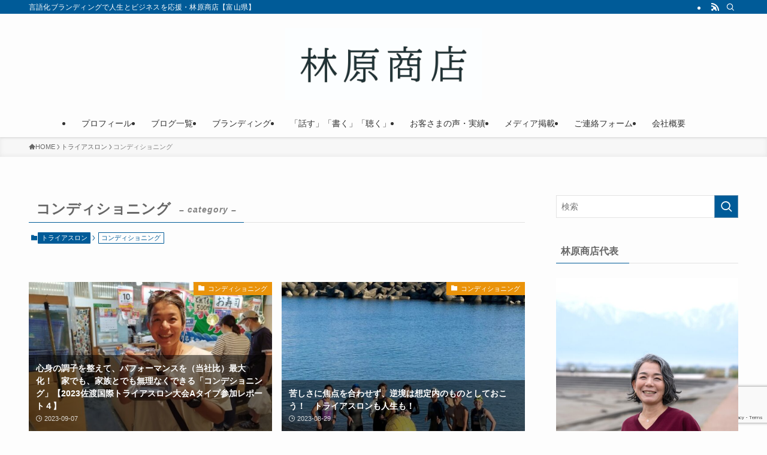

--- FILE ---
content_type: text/html; charset=UTF-8
request_url: https://www.hayashibara-shouten.com/category/triathlon-of-mam/%E3%82%B3%E3%83%B3%E3%83%87%E3%82%A3%E3%82%B7%E3%83%A7%E3%83%8B%E3%83%B3%E3%82%B0/
body_size: 22249
content:
<!DOCTYPE html>
<html dir="ltr" lang="ja" data-loaded="false" data-scrolled="false" data-spmenu="closed">
<head>
<meta charset="utf-8">
<meta name="format-detection" content="telephone=no">
<meta http-equiv="X-UA-Compatible" content="IE=edge">
<meta name="viewport" content="width=device-width, viewport-fit=cover">
<title>コンディショニング | 林原商店・林原りか 公式ブログ</title>
	<style>img:is([sizes="auto" i], [sizes^="auto," i]) { contain-intrinsic-size: 3000px 1500px }</style>
	
		<!-- All in One SEO 4.9.3 - aioseo.com -->
	<meta name="robots" content="noindex, max-image-preview:large" />
	<link rel="canonical" href="https://www.hayashibara-shouten.com/category/triathlon-of-mam/%e3%82%b3%e3%83%b3%e3%83%87%e3%82%a3%e3%82%b7%e3%83%a7%e3%83%8b%e3%83%b3%e3%82%b0/" />
	<meta name="generator" content="All in One SEO (AIOSEO) 4.9.3" />
		<script type="application/ld+json" class="aioseo-schema">
			{"@context":"https:\/\/schema.org","@graph":[{"@type":"BreadcrumbList","@id":"https:\/\/www.hayashibara-shouten.com\/category\/triathlon-of-mam\/%E3%82%B3%E3%83%B3%E3%83%87%E3%82%A3%E3%82%B7%E3%83%A7%E3%83%8B%E3%83%B3%E3%82%B0\/#breadcrumblist","itemListElement":[{"@type":"ListItem","@id":"https:\/\/www.hayashibara-shouten.com#listItem","position":1,"name":"\u30db\u30fc\u30e0","item":"https:\/\/www.hayashibara-shouten.com","nextItem":{"@type":"ListItem","@id":"https:\/\/www.hayashibara-shouten.com\/category\/triathlon-of-mam\/#listItem","name":"\u30c8\u30e9\u30a4\u30a2\u30b9\u30ed\u30f3"}},{"@type":"ListItem","@id":"https:\/\/www.hayashibara-shouten.com\/category\/triathlon-of-mam\/#listItem","position":2,"name":"\u30c8\u30e9\u30a4\u30a2\u30b9\u30ed\u30f3","item":"https:\/\/www.hayashibara-shouten.com\/category\/triathlon-of-mam\/","nextItem":{"@type":"ListItem","@id":"https:\/\/www.hayashibara-shouten.com\/category\/triathlon-of-mam\/%e3%82%b3%e3%83%b3%e3%83%87%e3%82%a3%e3%82%b7%e3%83%a7%e3%83%8b%e3%83%b3%e3%82%b0\/#listItem","name":"\u30b3\u30f3\u30c7\u30a3\u30b7\u30e7\u30cb\u30f3\u30b0"},"previousItem":{"@type":"ListItem","@id":"https:\/\/www.hayashibara-shouten.com#listItem","name":"\u30db\u30fc\u30e0"}},{"@type":"ListItem","@id":"https:\/\/www.hayashibara-shouten.com\/category\/triathlon-of-mam\/%e3%82%b3%e3%83%b3%e3%83%87%e3%82%a3%e3%82%b7%e3%83%a7%e3%83%8b%e3%83%b3%e3%82%b0\/#listItem","position":3,"name":"\u30b3\u30f3\u30c7\u30a3\u30b7\u30e7\u30cb\u30f3\u30b0","previousItem":{"@type":"ListItem","@id":"https:\/\/www.hayashibara-shouten.com\/category\/triathlon-of-mam\/#listItem","name":"\u30c8\u30e9\u30a4\u30a2\u30b9\u30ed\u30f3"}}]},{"@type":"CollectionPage","@id":"https:\/\/www.hayashibara-shouten.com\/category\/triathlon-of-mam\/%E3%82%B3%E3%83%B3%E3%83%87%E3%82%A3%E3%82%B7%E3%83%A7%E3%83%8B%E3%83%B3%E3%82%B0\/#collectionpage","url":"https:\/\/www.hayashibara-shouten.com\/category\/triathlon-of-mam\/%E3%82%B3%E3%83%B3%E3%83%87%E3%82%A3%E3%82%B7%E3%83%A7%E3%83%8B%E3%83%B3%E3%82%B0\/","name":"\u30b3\u30f3\u30c7\u30a3\u30b7\u30e7\u30cb\u30f3\u30b0 | \u6797\u539f\u5546\u5e97\u30fb\u6797\u539f\u308a\u304b \u516c\u5f0f\u30d6\u30ed\u30b0","inLanguage":"ja","isPartOf":{"@id":"https:\/\/www.hayashibara-shouten.com\/#website"},"breadcrumb":{"@id":"https:\/\/www.hayashibara-shouten.com\/category\/triathlon-of-mam\/%E3%82%B3%E3%83%B3%E3%83%87%E3%82%A3%E3%82%B7%E3%83%A7%E3%83%8B%E3%83%B3%E3%82%B0\/#breadcrumblist"}},{"@type":"Organization","@id":"https:\/\/www.hayashibara-shouten.com\/#organization","name":"\u6797\u539f\u5546\u5e97","description":"\u8a00\u8a9e\u5316\u30d6\u30e9\u30f3\u30c7\u30a3\u30f3\u30b0\u3067\u4eba\u751f\u3068\u30d3\u30b8\u30cd\u30b9\u3092\u5fdc\u63f4\u30fb\u6797\u539f\u5546\u5e97\u3010\u5bcc\u5c71\u770c\u3011","url":"https:\/\/www.hayashibara-shouten.com\/","sameAs":["https:\/\/www.facebook.com\/rika.hayashibara"]},{"@type":"WebSite","@id":"https:\/\/www.hayashibara-shouten.com\/#website","url":"https:\/\/www.hayashibara-shouten.com\/","name":"\u6797\u539f\u308a\u304b\u30d6\u30ed\u30b0\u300c\u6797\u539f\u5546\u5e97\u300d","description":"\u8a00\u8a9e\u5316\u30d6\u30e9\u30f3\u30c7\u30a3\u30f3\u30b0\u3067\u4eba\u751f\u3068\u30d3\u30b8\u30cd\u30b9\u3092\u5fdc\u63f4\u30fb\u6797\u539f\u5546\u5e97\u3010\u5bcc\u5c71\u770c\u3011","inLanguage":"ja","publisher":{"@id":"https:\/\/www.hayashibara-shouten.com\/#organization"}}]}
		</script>
		<!-- All in One SEO -->

<link rel='dns-prefetch' href='//webfonts.sakura.ne.jp' />
<link rel='dns-prefetch' href='//www.googletagmanager.com' />
<link rel='dns-prefetch' href='//pagead2.googlesyndication.com' />
<link rel="alternate" type="application/rss+xml" title="林原商店・林原りか　公式ブログ &raquo; フィード" href="https://www.hayashibara-shouten.com/feed/" />
<link rel="alternate" type="application/rss+xml" title="林原商店・林原りか　公式ブログ &raquo; コメントフィード" href="https://www.hayashibara-shouten.com/comments/feed/" />
<link rel="alternate" type="application/rss+xml" title="林原商店・林原りか　公式ブログ &raquo; コンディショニング カテゴリーのフィード" href="https://www.hayashibara-shouten.com/category/triathlon-of-mam/%e3%82%b3%e3%83%b3%e3%83%87%e3%82%a3%e3%82%b7%e3%83%a7%e3%83%8b%e3%83%b3%e3%82%b0/feed/" />

<!-- SEO SIMPLE PACK 3.6.2 -->
<link rel="canonical" href="https://www.hayashibara-shouten.com/category/triathlon-of-mam/%e3%82%b3%e3%83%b3%e3%83%87%e3%82%a3%e3%82%b7%e3%83%a7%e3%83%8b%e3%83%b3%e3%82%b0/">
<meta property="og:locale" content="ja_JP">
<meta property="og:type" content="website">
<meta property="og:image" content="https://www.hayashibara-shouten.com/wp-content/uploads/2022/07/unnamed-1.jpg">
<meta property="og:title" content="コンディショニング | 林原商店・林原りか　公式ブログ">
<meta property="og:url" content="https://www.hayashibara-shouten.com/category/triathlon-of-mam/%e3%82%b3%e3%83%b3%e3%83%87%e3%82%a3%e3%82%b7%e3%83%a7%e3%83%8b%e3%83%b3%e3%82%b0/">
<meta property="og:site_name" content="林原商店・林原りか　公式ブログ">
<meta name="twitter:card" content="summary_large_image">
<meta name="twitter:site" content="rika_haya">
<!-- / SEO SIMPLE PACK -->

<link rel='stylesheet' id='wp-block-library-css' href='https://www.hayashibara-shouten.com/wp-includes/css/dist/block-library/style.min.css?ver=cdc235140b1618a7359124087e6d8940' type='text/css' media='all' />
<link rel='stylesheet' id='swell-icons-css' href='https://www.hayashibara-shouten.com/wp-content/themes/swell/build/css/swell-icons.css?ver=2.12.0' type='text/css' media='all' />
<link rel='stylesheet' id='main_style-css' href='https://www.hayashibara-shouten.com/wp-content/themes/swell/build/css/main.css?ver=2.12.0' type='text/css' media='all' />
<link rel='stylesheet' id='swell_blocks-css' href='https://www.hayashibara-shouten.com/wp-content/themes/swell/build/css/blocks.css?ver=2.12.0' type='text/css' media='all' />
<style id='swell_custom-inline-css' type='text/css'>
:root{--swl-fz--content:4vw;--swl-font_family:"Helvetica Neue", Arial, "Hiragino Kaku Gothic ProN", "Hiragino Sans", Meiryo, sans-serif;--swl-font_weight:400;--color_main:#005b98;--color_text:#666666;--color_link:#ea930a;--color_htag:#005b98;--color_bg:#fdfdfd;--color_gradient1:#d8ffff;--color_gradient2:#87e7ff;--color_main_thin:rgba(0, 114, 190, 0.05 );--color_main_dark:rgba(0, 68, 114, 1 );--color_list_check:#005b98;--color_list_num:#005b98;--color_list_good:#86dd7b;--color_list_triangle:#f4e03a;--color_list_bad:#f36060;--color_faq_q:#d55656;--color_faq_a:#6599b7;--color_icon_good:#3cd250;--color_icon_good_bg:#ecffe9;--color_icon_bad:#4b73eb;--color_icon_bad_bg:#eafaff;--color_icon_info:#f578b4;--color_icon_info_bg:#fff0fa;--color_icon_announce:#ffa537;--color_icon_announce_bg:#fff5f0;--color_icon_pen:#7a7a7a;--color_icon_pen_bg:#f7f7f7;--color_icon_book:#787364;--color_icon_book_bg:#f8f6ef;--color_icon_point:#ffa639;--color_icon_check:#86d67c;--color_icon_batsu:#f36060;--color_icon_hatena:#5295cc;--color_icon_caution:#f7da38;--color_icon_memo:#84878a;--color_deep01:#e44141;--color_deep02:#3d79d5;--color_deep03:#63a84d;--color_deep04:#f09f4d;--color_pale01:#fff2f0;--color_pale02:#f3f8fd;--color_pale03:#f1f9ee;--color_pale04:#fdf9ee;--color_mark_blue:#b7e3ff;--color_mark_green:#bdf9c3;--color_mark_yellow:#fcf69f;--color_mark_orange:#ffddbc;--border01:solid 1px var(--color_main);--border02:double 4px var(--color_main);--border03:dashed 2px var(--color_border);--border04:solid 4px var(--color_gray);--card_posts_thumb_ratio:56.25%;--list_posts_thumb_ratio:61.805%;--big_posts_thumb_ratio:56.25%;--thumb_posts_thumb_ratio:61.805%;--blogcard_thumb_ratio:56.25%;--color_header_bg:#fdfdfd;--color_header_text:#333;--color_footer_bg:#fdfdfd;--color_footer_text:#333;--container_size:1200px;--article_size:900px;--logo_size_sp:80px;--logo_size_pc:120px;--logo_size_pcfix:48px;}.swl-cell-bg[data-icon="doubleCircle"]{--cell-icon-color:#ffc977}.swl-cell-bg[data-icon="circle"]{--cell-icon-color:#94e29c}.swl-cell-bg[data-icon="triangle"]{--cell-icon-color:#eeda2f}.swl-cell-bg[data-icon="close"]{--cell-icon-color:#ec9191}.swl-cell-bg[data-icon="hatena"]{--cell-icon-color:#93c9da}.swl-cell-bg[data-icon="check"]{--cell-icon-color:#94e29c}.swl-cell-bg[data-icon="line"]{--cell-icon-color:#9b9b9b}.cap_box[data-colset="col1"]{--capbox-color:#f59b5f;--capbox-color--bg:#fff8eb}.cap_box[data-colset="col2"]{--capbox-color:#5fb9f5;--capbox-color--bg:#edf5ff}.cap_box[data-colset="col3"]{--capbox-color:#2fcd90;--capbox-color--bg:#eafaf2}.red_{--the-btn-color:#f74a4a;--the-btn-color2:#ffbc49;--the-solid-shadow: rgba(185, 56, 56, 1 )}.blue_{--the-btn-color:#338df4;--the-btn-color2:#35eaff;--the-solid-shadow: rgba(38, 106, 183, 1 )}.green_{--the-btn-color:#62d847;--the-btn-color2:#7bf7bd;--the-solid-shadow: rgba(74, 162, 53, 1 )}.is-style-btn_normal{--the-btn-radius:80px}.is-style-btn_solid{--the-btn-radius:80px}.is-style-btn_shiny{--the-btn-radius:80px}.is-style-btn_line{--the-btn-radius:80px}.post_content blockquote{padding:1.5em 2em 1.5em 3em}.post_content blockquote::before{content:"";display:block;width:5px;height:calc(100% - 3em);top:1.5em;left:1.5em;border-left:solid 1px rgba(180,180,180,.75);border-right:solid 1px rgba(180,180,180,.75);}.mark_blue{background:-webkit-linear-gradient(transparent 64%,var(--color_mark_blue) 0%);background:linear-gradient(transparent 64%,var(--color_mark_blue) 0%)}.mark_green{background:-webkit-linear-gradient(transparent 64%,var(--color_mark_green) 0%);background:linear-gradient(transparent 64%,var(--color_mark_green) 0%)}.mark_yellow{background:-webkit-linear-gradient(transparent 64%,var(--color_mark_yellow) 0%);background:linear-gradient(transparent 64%,var(--color_mark_yellow) 0%)}.mark_orange{background:-webkit-linear-gradient(transparent 64%,var(--color_mark_orange) 0%);background:linear-gradient(transparent 64%,var(--color_mark_orange) 0%)}[class*="is-style-icon_"]{color:#333;border-width:0}[class*="is-style-big_icon_"]{border-width:2px;border-style:solid}[data-col="gray"] .c-balloon__text{background:#f7f7f7;border-color:#ccc}[data-col="gray"] .c-balloon__before{border-right-color:#f7f7f7}[data-col="green"] .c-balloon__text{background:#d1f8c2;border-color:#9ddd93}[data-col="green"] .c-balloon__before{border-right-color:#d1f8c2}[data-col="blue"] .c-balloon__text{background:#e2f6ff;border-color:#93d2f0}[data-col="blue"] .c-balloon__before{border-right-color:#e2f6ff}[data-col="red"] .c-balloon__text{background:#ffebeb;border-color:#f48789}[data-col="red"] .c-balloon__before{border-right-color:#ffebeb}[data-col="yellow"] .c-balloon__text{background:#f9f7d2;border-color:#fbe593}[data-col="yellow"] .c-balloon__before{border-right-color:#f9f7d2}.-type-list2 .p-postList__body::after,.-type-big .p-postList__body::after{content: "READ MORE »";}.c-postThumb__cat{background-color:#ea930a;color:#fff}.post_content h2:where(:not([class^="swell-block-"]):not(.faq_q):not(.p-postList__title)){background:var(--color_htag);padding:.75em 1em;color:#fff}.post_content h2:where(:not([class^="swell-block-"]):not(.faq_q):not(.p-postList__title))::before{position:absolute;display:block;pointer-events:none;content:"";top:-4px;left:0;width:100%;height:calc(100% + 4px);box-sizing:content-box;border-top:solid 2px var(--color_htag);border-bottom:solid 2px var(--color_htag)}.post_content h3:where(:not([class^="swell-block-"]):not(.faq_q):not(.p-postList__title)){padding:0 .5em .5em}.post_content h3:where(:not([class^="swell-block-"]):not(.faq_q):not(.p-postList__title))::before{content:"";width:100%;height:2px;background: repeating-linear-gradient(90deg, var(--color_htag) 0%, var(--color_htag) 29.3%, rgba(150,150,150,.2) 29.3%, rgba(150,150,150,.2) 100%)}.post_content h4:where(:not([class^="swell-block-"]):not(.faq_q):not(.p-postList__title)){padding:0 0 0 16px;border-left:solid 2px var(--color_htag)}.l-header{box-shadow: 0 1px 4px rgba(0,0,0,.12)}.l-header__bar{color:#fff;background:var(--color_main)}.l-header__menuBtn{order:3}.l-header__customBtn{order:1}.c-gnav a::after{background:var(--color_main);width:100%;height:2px;transform:scaleX(0)}.p-spHeadMenu .menu-item.-current{border-bottom-color:var(--color_main)}.c-gnav > li:hover > a::after,.c-gnav > .-current > a::after{transform: scaleX(1)}.c-gnav .sub-menu{color:#333;background:#fff}.l-fixHeader::before{opacity:1}#pagetop{border-radius:50%}.c-widget__title.-spmenu{padding:.5em .75em;border-radius:var(--swl-radius--2, 0px);background:var(--color_main);color:#fff;}.c-widget__title.-footer{padding:.5em}.c-widget__title.-footer::before{content:"";bottom:0;left:0;width:40%;z-index:1;background:var(--color_main)}.c-widget__title.-footer::after{content:"";bottom:0;left:0;width:100%;background:var(--color_border)}.c-secTitle{border-left:solid 2px var(--color_main);padding:0em .75em}.p-spMenu{color:#333}.p-spMenu__inner::before{background:#fdfdfd;opacity:1}.p-spMenu__overlay{background:#000;opacity:0.6}[class*="page-numbers"]{color:#fff;background-color:#dedede}.l-topTitleArea.c-filterLayer::before{background-color:#000;opacity:0.2;content:""}@media screen and (min-width: 960px){:root{}}@media screen and (max-width: 959px){:root{}.l-header__logo{order:2;text-align:center}}@media screen and (min-width: 600px){:root{--swl-fz--content:16px;}}@media screen and (max-width: 599px){:root{}}@media (min-width: 1108px) {.alignwide{left:-100px;width:calc(100% + 200px);}}@media (max-width: 1108px) {.-sidebar-off .swell-block-fullWide__inner.l-container .alignwide{left:0px;width:100%;}}.l-fixHeader .l-fixHeader__gnav{order:0}[data-scrolled=true] .l-fixHeader[data-ready]{opacity:1;-webkit-transform:translateY(0)!important;transform:translateY(0)!important;visibility:visible}.-body-solid .l-fixHeader{box-shadow:0 2px 4px var(--swl-color_shadow)}.l-fixHeader__inner{align-items:stretch;color:var(--color_header_text);display:flex;padding-bottom:0;padding-top:0;position:relative;z-index:1}.l-fixHeader__logo{align-items:center;display:flex;line-height:1;margin-right:24px;order:0;padding:16px 0}.is-style-btn_normal a,.is-style-btn_shiny a{box-shadow:var(--swl-btn_shadow)}.c-shareBtns__btn,.is-style-balloon>.c-tabList .c-tabList__button,.p-snsCta,[class*=page-numbers]{box-shadow:var(--swl-box_shadow)}.p-articleThumb__img,.p-articleThumb__youtube{box-shadow:var(--swl-img_shadow)}.p-pickupBanners__item .c-bannerLink,.p-postList__thumb{box-shadow:0 2px 8px rgba(0,0,0,.1),0 4px 4px -4px rgba(0,0,0,.1)}.p-postList.-w-ranking li:before{background-image:repeating-linear-gradient(-45deg,hsla(0,0%,100%,.1),hsla(0,0%,100%,.1) 6px,transparent 0,transparent 12px);box-shadow:1px 1px 4px rgba(0,0,0,.2)}.l-header__bar{position:relative;width:100%}.l-header__bar .c-catchphrase{color:inherit;font-size:12px;letter-spacing:var(--swl-letter_spacing,.2px);line-height:14px;margin-right:auto;overflow:hidden;padding:4px 0;white-space:nowrap;width:50%}.l-header__bar .c-iconList .c-iconList__link{margin:0;padding:4px 6px}.l-header__barInner{align-items:center;display:flex;justify-content:flex-end}@media (min-width:960px){.-parallel .l-header__inner{display:flex;flex-wrap:wrap;max-width:100%;padding-left:0;padding-right:0}.-parallel .l-header__logo{text-align:center;width:100%}.-parallel .l-header__logo .c-catchphrase{font-size:12px;line-height:1;margin-top:16px}.-parallel .l-header__gnav{width:100%}.-parallel .l-header__gnav .c-gnav{justify-content:center}.-parallel .l-header__gnav .c-gnav>li>a{padding:16px}.-parallel .c-headLogo.-txt,.-parallel .w-header{justify-content:center}.-parallel .w-header{margin-bottom:8px;margin-top:8px}.-parallel-bottom .l-header__inner{padding-top:8px}.-parallel-bottom .l-header__logo{order:1;padding:16px 0}.-parallel-bottom .w-header{order:2}.-parallel-bottom .l-header__gnav{order:3}.-parallel-top .l-header__inner{padding-bottom:8px}.-parallel-top .l-header__gnav{order:1}.-parallel-top .l-header__logo{order:2;padding:16px 0}.-parallel-top .w-header{order:3}.l-header.-parallel .w-header{width:100%}.l-fixHeader.-parallel .l-fixHeader__gnav{margin-left:auto}}.c-gnav .sub-menu a:before,.c-listMenu a:before{-webkit-font-smoothing:antialiased;-moz-osx-font-smoothing:grayscale;font-family:icomoon!important;font-style:normal;font-variant:normal;font-weight:400;line-height:1;text-transform:none}.c-submenuToggleBtn{display:none}.c-listMenu a{padding:.75em 1em .75em 1.5em;transition:padding .25s}.c-listMenu a:hover{padding-left:1.75em;padding-right:.75em}.c-gnav .sub-menu a:before,.c-listMenu a:before{color:inherit;content:"\e921";display:inline-block;left:2px;position:absolute;top:50%;-webkit-transform:translateY(-50%);transform:translateY(-50%);vertical-align:middle}.widget_categories>ul>.cat-item>a,.wp-block-categories-list>li>a{padding-left:1.75em}.c-listMenu .children,.c-listMenu .sub-menu{margin:0}.c-listMenu .children a,.c-listMenu .sub-menu a{font-size:.9em;padding-left:2.5em}.c-listMenu .children a:before,.c-listMenu .sub-menu a:before{left:1em}.c-listMenu .children a:hover,.c-listMenu .sub-menu a:hover{padding-left:2.75em}.c-listMenu .children ul a,.c-listMenu .sub-menu ul a{padding-left:3.25em}.c-listMenu .children ul a:before,.c-listMenu .sub-menu ul a:before{left:1.75em}.c-listMenu .children ul a:hover,.c-listMenu .sub-menu ul a:hover{padding-left:3.5em}.c-gnav li:hover>.sub-menu{opacity:1;visibility:visible}.c-gnav .sub-menu:before{background:inherit;content:"";height:100%;left:0;position:absolute;top:0;width:100%;z-index:0}.c-gnav .sub-menu .sub-menu{left:100%;top:0;z-index:-1}.c-gnav .sub-menu a{padding-left:2em}.c-gnav .sub-menu a:before{left:.5em}.c-gnav .sub-menu a:hover .ttl{left:4px}:root{--color_content_bg:var(--color_bg);}.c-widget__title.-side{padding:.5em}.c-widget__title.-side::before{content:"";bottom:0;left:0;width:40%;z-index:1;background:var(--color_main)}.c-widget__title.-side::after{content:"";bottom:0;left:0;width:100%;background:var(--color_border)}@media screen and (min-width: 960px){:root{}}@media screen and (max-width: 959px){:root{}}@media screen and (min-width: 600px){:root{}}@media screen and (max-width: 599px){:root{}}.swell-block-fullWide__inner.l-container{--swl-fw_inner_pad:var(--swl-pad_container,0px)}@media (min-width:960px){.-sidebar-on .l-content .alignfull,.-sidebar-on .l-content .alignwide{left:-16px;width:calc(100% + 32px)}.swell-block-fullWide__inner.l-article{--swl-fw_inner_pad:var(--swl-pad_post_content,0px)}.-sidebar-on .swell-block-fullWide__inner .alignwide{left:0;width:100%}.-sidebar-on .swell-block-fullWide__inner .alignfull{left:calc(0px - var(--swl-fw_inner_pad, 0))!important;margin-left:0!important;margin-right:0!important;width:calc(100% + var(--swl-fw_inner_pad, 0)*2)!important}}.-index-off .p-toc,.swell-toc-placeholder:empty{display:none}.p-toc.-modal{height:100%;margin:0;overflow-y:auto;padding:0}#main_content .p-toc{border-radius:var(--swl-radius--2,0);margin:4em auto;max-width:800px}#sidebar .p-toc{margin-top:-.5em}.p-toc .__pn:before{content:none!important;counter-increment:none}.p-toc .__prev{margin:0 0 1em}.p-toc .__next{margin:1em 0 0}.p-toc.is-omitted:not([data-omit=ct]) [data-level="2"] .p-toc__childList{height:0;margin-bottom:-.5em;visibility:hidden}.p-toc.is-omitted:not([data-omit=nest]){position:relative}.p-toc.is-omitted:not([data-omit=nest]):before{background:linear-gradient(hsla(0,0%,100%,0),var(--color_bg));bottom:5em;content:"";height:4em;left:0;opacity:.75;pointer-events:none;position:absolute;width:100%;z-index:1}.p-toc.is-omitted:not([data-omit=nest]):after{background:var(--color_bg);bottom:0;content:"";height:5em;left:0;opacity:.75;position:absolute;width:100%;z-index:1}.p-toc.is-omitted:not([data-omit=nest]) .__next,.p-toc.is-omitted:not([data-omit=nest]) [data-omit="1"]{display:none}.p-toc .p-toc__expandBtn{background-color:#f7f7f7;border:rgba(0,0,0,.2);border-radius:5em;box-shadow:0 0 0 1px #bbb;color:#333;display:block;font-size:14px;line-height:1.5;margin:.75em auto 0;min-width:6em;padding:.5em 1em;position:relative;transition:box-shadow .25s;z-index:2}.p-toc[data-omit=nest] .p-toc__expandBtn{display:inline-block;font-size:13px;margin:0 0 0 1.25em;padding:.5em .75em}.p-toc:not([data-omit=nest]) .p-toc__expandBtn:after,.p-toc:not([data-omit=nest]) .p-toc__expandBtn:before{border-top-color:inherit;border-top-style:dotted;border-top-width:3px;content:"";display:block;height:1px;position:absolute;top:calc(50% - 1px);transition:border-color .25s;width:100%;width:22px}.p-toc:not([data-omit=nest]) .p-toc__expandBtn:before{right:calc(100% + 1em)}.p-toc:not([data-omit=nest]) .p-toc__expandBtn:after{left:calc(100% + 1em)}.p-toc.is-expanded .p-toc__expandBtn{border-color:transparent}.p-toc__ttl{display:block;font-size:1.2em;line-height:1;position:relative;text-align:center}.p-toc__ttl:before{content:"\e918";display:inline-block;font-family:icomoon;margin-right:.5em;padding-bottom:2px;vertical-align:middle}#index_modal .p-toc__ttl{margin-bottom:.5em}.p-toc__list li{line-height:1.6}.p-toc__list>li+li{margin-top:.5em}.p-toc__list .p-toc__childList{padding-left:.5em}.p-toc__list [data-level="3"]{font-size:.9em}.p-toc__list .mininote{display:none}.post_content .p-toc__list{padding-left:0}#sidebar .p-toc__list{margin-bottom:0}#sidebar .p-toc__list .p-toc__childList{padding-left:0}.p-toc__link{color:inherit;font-size:inherit;text-decoration:none}.p-toc__link:hover{opacity:.8}.p-toc.-double{background:var(--color_gray);background:linear-gradient(-45deg,transparent 25%,var(--color_gray) 25%,var(--color_gray) 50%,transparent 50%,transparent 75%,var(--color_gray) 75%,var(--color_gray));background-clip:padding-box;background-size:4px 4px;border-bottom:4px double var(--color_border);border-top:4px double var(--color_border);padding:1.5em 1em 1em}.p-toc.-double .p-toc__ttl{margin-bottom:.75em}@media (min-width:960px){#main_content .p-toc{width:92%}}@media (hover:hover){.p-toc .p-toc__expandBtn:hover{border-color:transparent;box-shadow:0 0 0 2px currentcolor}}@media (min-width:600px){.p-toc.-double{padding:2em}}
</style>
<link rel='stylesheet' id='swell-parts/footer-css' href='https://www.hayashibara-shouten.com/wp-content/themes/swell/build/css/modules/parts/footer.css?ver=2.12.0' type='text/css' media='all' />
<link rel='stylesheet' id='swell-page/term-css' href='https://www.hayashibara-shouten.com/wp-content/themes/swell/build/css/modules/page/term.css?ver=2.12.0' type='text/css' media='all' />
<style id='rinkerg-gutenberg-rinker-style-inline-css' type='text/css'>
.wp-block-create-block-block{background-color:#21759b;color:#fff;padding:2px}

</style>
<link rel='stylesheet' id='aioseo/css/src/vue/standalone/blocks/table-of-contents/global.scss-css' href='https://www.hayashibara-shouten.com/wp-content/plugins/all-in-one-seo-pack/dist/Lite/assets/css/table-of-contents/global.e90f6d47.css?ver=4.9.3' type='text/css' media='all' />
<style id='classic-theme-styles-inline-css' type='text/css'>
/*! This file is auto-generated */
.wp-block-button__link{color:#fff;background-color:#32373c;border-radius:9999px;box-shadow:none;text-decoration:none;padding:calc(.667em + 2px) calc(1.333em + 2px);font-size:1.125em}.wp-block-file__button{background:#32373c;color:#fff;text-decoration:none}
</style>
<style id='global-styles-inline-css' type='text/css'>
:root{--wp--preset--aspect-ratio--square: 1;--wp--preset--aspect-ratio--4-3: 4/3;--wp--preset--aspect-ratio--3-4: 3/4;--wp--preset--aspect-ratio--3-2: 3/2;--wp--preset--aspect-ratio--2-3: 2/3;--wp--preset--aspect-ratio--16-9: 16/9;--wp--preset--aspect-ratio--9-16: 9/16;--wp--preset--color--black: #000;--wp--preset--color--cyan-bluish-gray: #abb8c3;--wp--preset--color--white: #fff;--wp--preset--color--pale-pink: #f78da7;--wp--preset--color--vivid-red: #cf2e2e;--wp--preset--color--luminous-vivid-orange: #ff6900;--wp--preset--color--luminous-vivid-amber: #fcb900;--wp--preset--color--light-green-cyan: #7bdcb5;--wp--preset--color--vivid-green-cyan: #00d084;--wp--preset--color--pale-cyan-blue: #8ed1fc;--wp--preset--color--vivid-cyan-blue: #0693e3;--wp--preset--color--vivid-purple: #9b51e0;--wp--preset--color--swl-main: var(--color_main);--wp--preset--color--swl-main-thin: var(--color_main_thin);--wp--preset--color--swl-gray: var(--color_gray);--wp--preset--color--swl-deep-01: var(--color_deep01);--wp--preset--color--swl-deep-02: var(--color_deep02);--wp--preset--color--swl-deep-03: var(--color_deep03);--wp--preset--color--swl-deep-04: var(--color_deep04);--wp--preset--color--swl-pale-01: var(--color_pale01);--wp--preset--color--swl-pale-02: var(--color_pale02);--wp--preset--color--swl-pale-03: var(--color_pale03);--wp--preset--color--swl-pale-04: var(--color_pale04);--wp--preset--gradient--vivid-cyan-blue-to-vivid-purple: linear-gradient(135deg,rgba(6,147,227,1) 0%,rgb(155,81,224) 100%);--wp--preset--gradient--light-green-cyan-to-vivid-green-cyan: linear-gradient(135deg,rgb(122,220,180) 0%,rgb(0,208,130) 100%);--wp--preset--gradient--luminous-vivid-amber-to-luminous-vivid-orange: linear-gradient(135deg,rgba(252,185,0,1) 0%,rgba(255,105,0,1) 100%);--wp--preset--gradient--luminous-vivid-orange-to-vivid-red: linear-gradient(135deg,rgba(255,105,0,1) 0%,rgb(207,46,46) 100%);--wp--preset--gradient--very-light-gray-to-cyan-bluish-gray: linear-gradient(135deg,rgb(238,238,238) 0%,rgb(169,184,195) 100%);--wp--preset--gradient--cool-to-warm-spectrum: linear-gradient(135deg,rgb(74,234,220) 0%,rgb(151,120,209) 20%,rgb(207,42,186) 40%,rgb(238,44,130) 60%,rgb(251,105,98) 80%,rgb(254,248,76) 100%);--wp--preset--gradient--blush-light-purple: linear-gradient(135deg,rgb(255,206,236) 0%,rgb(152,150,240) 100%);--wp--preset--gradient--blush-bordeaux: linear-gradient(135deg,rgb(254,205,165) 0%,rgb(254,45,45) 50%,rgb(107,0,62) 100%);--wp--preset--gradient--luminous-dusk: linear-gradient(135deg,rgb(255,203,112) 0%,rgb(199,81,192) 50%,rgb(65,88,208) 100%);--wp--preset--gradient--pale-ocean: linear-gradient(135deg,rgb(255,245,203) 0%,rgb(182,227,212) 50%,rgb(51,167,181) 100%);--wp--preset--gradient--electric-grass: linear-gradient(135deg,rgb(202,248,128) 0%,rgb(113,206,126) 100%);--wp--preset--gradient--midnight: linear-gradient(135deg,rgb(2,3,129) 0%,rgb(40,116,252) 100%);--wp--preset--font-size--small: 0.9em;--wp--preset--font-size--medium: 1.1em;--wp--preset--font-size--large: 1.25em;--wp--preset--font-size--x-large: 42px;--wp--preset--font-size--xs: 0.75em;--wp--preset--font-size--huge: 1.6em;--wp--preset--spacing--20: 0.44rem;--wp--preset--spacing--30: 0.67rem;--wp--preset--spacing--40: 1rem;--wp--preset--spacing--50: 1.5rem;--wp--preset--spacing--60: 2.25rem;--wp--preset--spacing--70: 3.38rem;--wp--preset--spacing--80: 5.06rem;--wp--preset--shadow--natural: 6px 6px 9px rgba(0, 0, 0, 0.2);--wp--preset--shadow--deep: 12px 12px 50px rgba(0, 0, 0, 0.4);--wp--preset--shadow--sharp: 6px 6px 0px rgba(0, 0, 0, 0.2);--wp--preset--shadow--outlined: 6px 6px 0px -3px rgba(255, 255, 255, 1), 6px 6px rgba(0, 0, 0, 1);--wp--preset--shadow--crisp: 6px 6px 0px rgba(0, 0, 0, 1);}:where(.is-layout-flex){gap: 0.5em;}:where(.is-layout-grid){gap: 0.5em;}body .is-layout-flex{display: flex;}.is-layout-flex{flex-wrap: wrap;align-items: center;}.is-layout-flex > :is(*, div){margin: 0;}body .is-layout-grid{display: grid;}.is-layout-grid > :is(*, div){margin: 0;}:where(.wp-block-columns.is-layout-flex){gap: 2em;}:where(.wp-block-columns.is-layout-grid){gap: 2em;}:where(.wp-block-post-template.is-layout-flex){gap: 1.25em;}:where(.wp-block-post-template.is-layout-grid){gap: 1.25em;}.has-black-color{color: var(--wp--preset--color--black) !important;}.has-cyan-bluish-gray-color{color: var(--wp--preset--color--cyan-bluish-gray) !important;}.has-white-color{color: var(--wp--preset--color--white) !important;}.has-pale-pink-color{color: var(--wp--preset--color--pale-pink) !important;}.has-vivid-red-color{color: var(--wp--preset--color--vivid-red) !important;}.has-luminous-vivid-orange-color{color: var(--wp--preset--color--luminous-vivid-orange) !important;}.has-luminous-vivid-amber-color{color: var(--wp--preset--color--luminous-vivid-amber) !important;}.has-light-green-cyan-color{color: var(--wp--preset--color--light-green-cyan) !important;}.has-vivid-green-cyan-color{color: var(--wp--preset--color--vivid-green-cyan) !important;}.has-pale-cyan-blue-color{color: var(--wp--preset--color--pale-cyan-blue) !important;}.has-vivid-cyan-blue-color{color: var(--wp--preset--color--vivid-cyan-blue) !important;}.has-vivid-purple-color{color: var(--wp--preset--color--vivid-purple) !important;}.has-black-background-color{background-color: var(--wp--preset--color--black) !important;}.has-cyan-bluish-gray-background-color{background-color: var(--wp--preset--color--cyan-bluish-gray) !important;}.has-white-background-color{background-color: var(--wp--preset--color--white) !important;}.has-pale-pink-background-color{background-color: var(--wp--preset--color--pale-pink) !important;}.has-vivid-red-background-color{background-color: var(--wp--preset--color--vivid-red) !important;}.has-luminous-vivid-orange-background-color{background-color: var(--wp--preset--color--luminous-vivid-orange) !important;}.has-luminous-vivid-amber-background-color{background-color: var(--wp--preset--color--luminous-vivid-amber) !important;}.has-light-green-cyan-background-color{background-color: var(--wp--preset--color--light-green-cyan) !important;}.has-vivid-green-cyan-background-color{background-color: var(--wp--preset--color--vivid-green-cyan) !important;}.has-pale-cyan-blue-background-color{background-color: var(--wp--preset--color--pale-cyan-blue) !important;}.has-vivid-cyan-blue-background-color{background-color: var(--wp--preset--color--vivid-cyan-blue) !important;}.has-vivid-purple-background-color{background-color: var(--wp--preset--color--vivid-purple) !important;}.has-black-border-color{border-color: var(--wp--preset--color--black) !important;}.has-cyan-bluish-gray-border-color{border-color: var(--wp--preset--color--cyan-bluish-gray) !important;}.has-white-border-color{border-color: var(--wp--preset--color--white) !important;}.has-pale-pink-border-color{border-color: var(--wp--preset--color--pale-pink) !important;}.has-vivid-red-border-color{border-color: var(--wp--preset--color--vivid-red) !important;}.has-luminous-vivid-orange-border-color{border-color: var(--wp--preset--color--luminous-vivid-orange) !important;}.has-luminous-vivid-amber-border-color{border-color: var(--wp--preset--color--luminous-vivid-amber) !important;}.has-light-green-cyan-border-color{border-color: var(--wp--preset--color--light-green-cyan) !important;}.has-vivid-green-cyan-border-color{border-color: var(--wp--preset--color--vivid-green-cyan) !important;}.has-pale-cyan-blue-border-color{border-color: var(--wp--preset--color--pale-cyan-blue) !important;}.has-vivid-cyan-blue-border-color{border-color: var(--wp--preset--color--vivid-cyan-blue) !important;}.has-vivid-purple-border-color{border-color: var(--wp--preset--color--vivid-purple) !important;}.has-vivid-cyan-blue-to-vivid-purple-gradient-background{background: var(--wp--preset--gradient--vivid-cyan-blue-to-vivid-purple) !important;}.has-light-green-cyan-to-vivid-green-cyan-gradient-background{background: var(--wp--preset--gradient--light-green-cyan-to-vivid-green-cyan) !important;}.has-luminous-vivid-amber-to-luminous-vivid-orange-gradient-background{background: var(--wp--preset--gradient--luminous-vivid-amber-to-luminous-vivid-orange) !important;}.has-luminous-vivid-orange-to-vivid-red-gradient-background{background: var(--wp--preset--gradient--luminous-vivid-orange-to-vivid-red) !important;}.has-very-light-gray-to-cyan-bluish-gray-gradient-background{background: var(--wp--preset--gradient--very-light-gray-to-cyan-bluish-gray) !important;}.has-cool-to-warm-spectrum-gradient-background{background: var(--wp--preset--gradient--cool-to-warm-spectrum) !important;}.has-blush-light-purple-gradient-background{background: var(--wp--preset--gradient--blush-light-purple) !important;}.has-blush-bordeaux-gradient-background{background: var(--wp--preset--gradient--blush-bordeaux) !important;}.has-luminous-dusk-gradient-background{background: var(--wp--preset--gradient--luminous-dusk) !important;}.has-pale-ocean-gradient-background{background: var(--wp--preset--gradient--pale-ocean) !important;}.has-electric-grass-gradient-background{background: var(--wp--preset--gradient--electric-grass) !important;}.has-midnight-gradient-background{background: var(--wp--preset--gradient--midnight) !important;}.has-small-font-size{font-size: var(--wp--preset--font-size--small) !important;}.has-medium-font-size{font-size: var(--wp--preset--font-size--medium) !important;}.has-large-font-size{font-size: var(--wp--preset--font-size--large) !important;}.has-x-large-font-size{font-size: var(--wp--preset--font-size--x-large) !important;}
:where(.wp-block-post-template.is-layout-flex){gap: 1.25em;}:where(.wp-block-post-template.is-layout-grid){gap: 1.25em;}
:where(.wp-block-columns.is-layout-flex){gap: 2em;}:where(.wp-block-columns.is-layout-grid){gap: 2em;}
:root :where(.wp-block-pullquote){font-size: 1.5em;line-height: 1.6;}
</style>
<link rel='stylesheet' id='contact-form-7-css' href='https://www.hayashibara-shouten.com/wp-content/plugins/contact-form-7/includes/css/styles.css?ver=6.1.4' type='text/css' media='all' />
<link rel='stylesheet' id='cmplz-general-css' href='https://www.hayashibara-shouten.com/wp-content/plugins/complianz-gdpr/assets/css/cookieblocker.min.css?ver=1745969663' type='text/css' media='all' />
<link rel='stylesheet' id='yyi_rinker_stylesheet-css' href='https://www.hayashibara-shouten.com/wp-content/plugins/yyi-rinker/css/style.css?v=1.11.1&#038;ver=6.7.4' type='text/css' media='all' />
<link rel='stylesheet' id='child_style-css' href='https://www.hayashibara-shouten.com/wp-content/themes/swell_child/style.css?ver=2024062285638' type='text/css' media='all' />
<script type="text/javascript" src="https://www.hayashibara-shouten.com/wp-includes/js/jquery/jquery.min.js?ver=3.7.1" id="jquery-core-js"></script>
<script type="text/javascript" id="jquery-js-after">
/* <![CDATA[ */
jQuery(document).ready(function() {
	jQuery(".7fe5c161175b0f0e912663e9ab9cb8ba").click(function() {
		jQuery.post(
			"https://www.hayashibara-shouten.com/wp-admin/admin-ajax.php", {
				"action": "quick_adsense_onpost_ad_click",
				"quick_adsense_onpost_ad_index": jQuery(this).attr("data-index"),
				"quick_adsense_nonce": "7fc22d5f94",
			}, function(response) { }
		);
	});
});
/* ]]> */
</script>
<script type="text/javascript" src="//webfonts.sakura.ne.jp/js/sakurav3.js?fadein=0&amp;ver=3.1.4" id="typesquare_std-js"></script>
<script type="text/javascript" src="https://www.hayashibara-shouten.com/wp-content/plugins/yyi-rinker/js/event-tracking.js?v=1.11.1" id="yyi_rinker_event_tracking_script-js"></script>

<!-- Site Kit によって追加された Google タグ（gtag.js）スニペット -->
<!-- Google アナリティクス スニペット (Site Kit が追加) -->
<script type="text/javascript" src="https://www.googletagmanager.com/gtag/js?id=GT-MJP345P" id="google_gtagjs-js" async></script>
<script type="text/javascript" id="google_gtagjs-js-after">
/* <![CDATA[ */
window.dataLayer = window.dataLayer || [];function gtag(){dataLayer.push(arguments);}
gtag("set","linker",{"domains":["www.hayashibara-shouten.com"]});
gtag("js", new Date());
gtag("set", "developer_id.dZTNiMT", true);
gtag("config", "GT-MJP345P");
/* ]]> */
</script>

<noscript><link href="https://www.hayashibara-shouten.com/wp-content/themes/swell/build/css/noscript.css" rel="stylesheet"></noscript>
<link rel="https://api.w.org/" href="https://www.hayashibara-shouten.com/wp-json/" /><link rel="alternate" title="JSON" type="application/json" href="https://www.hayashibara-shouten.com/wp-json/wp/v2/categories/87" /><meta name="generator" content="Site Kit by Google 1.170.0" /><script type="text/javascript" language="javascript">
    var vc_pid = "887121003";
</script><script type="text/javascript" src="//aml.valuecommerce.com/vcdal.js" async></script><style>
.yyi-rinker-images {
    display: flex;
    justify-content: center;
    align-items: center;
    position: relative;

}
div.yyi-rinker-image img.yyi-rinker-main-img.hidden {
    display: none;
}

.yyi-rinker-images-arrow {
    cursor: pointer;
    position: absolute;
    top: 50%;
    display: block;
    margin-top: -11px;
    opacity: 0.6;
    width: 22px;
}

.yyi-rinker-images-arrow-left{
    left: -10px;
}
.yyi-rinker-images-arrow-right{
    right: -10px;
}

.yyi-rinker-images-arrow-left.hidden {
    display: none;
}

.yyi-rinker-images-arrow-right.hidden {
    display: none;
}
div.yyi-rinker-contents.yyi-rinker-design-tate  div.yyi-rinker-box{
    flex-direction: column;
}

div.yyi-rinker-contents.yyi-rinker-design-slim div.yyi-rinker-box .yyi-rinker-links {
    flex-direction: column;
}

div.yyi-rinker-contents.yyi-rinker-design-slim div.yyi-rinker-info {
    width: 100%;
}

div.yyi-rinker-contents.yyi-rinker-design-slim .yyi-rinker-title {
    text-align: center;
}

div.yyi-rinker-contents.yyi-rinker-design-slim .yyi-rinker-links {
    text-align: center;
}
div.yyi-rinker-contents.yyi-rinker-design-slim .yyi-rinker-image {
    margin: auto;
}

div.yyi-rinker-contents.yyi-rinker-design-slim div.yyi-rinker-info ul.yyi-rinker-links li {
	align-self: stretch;
}
div.yyi-rinker-contents.yyi-rinker-design-slim div.yyi-rinker-box div.yyi-rinker-info {
	padding: 0;
}
div.yyi-rinker-contents.yyi-rinker-design-slim div.yyi-rinker-box {
	flex-direction: column;
	padding: 14px 5px 0;
}

.yyi-rinker-design-slim div.yyi-rinker-box div.yyi-rinker-info {
	text-align: center;
}

.yyi-rinker-design-slim div.price-box span.price {
	display: block;
}

div.yyi-rinker-contents.yyi-rinker-design-slim div.yyi-rinker-info div.yyi-rinker-title a{
	font-size:16px;
}

div.yyi-rinker-contents.yyi-rinker-design-slim ul.yyi-rinker-links li.amazonkindlelink:before,  div.yyi-rinker-contents.yyi-rinker-design-slim ul.yyi-rinker-links li.amazonlink:before,  div.yyi-rinker-contents.yyi-rinker-design-slim ul.yyi-rinker-links li.rakutenlink:before, div.yyi-rinker-contents.yyi-rinker-design-slim ul.yyi-rinker-links li.yahoolink:before, div.yyi-rinker-contents.yyi-rinker-design-slim ul.yyi-rinker-links li.mercarilink:before {
	font-size:12px;
}

div.yyi-rinker-contents.yyi-rinker-design-slim ul.yyi-rinker-links li a {
	font-size: 13px;
}
.entry-content ul.yyi-rinker-links li {
	padding: 0;
}

div.yyi-rinker-contents .yyi-rinker-attention.attention_desing_right_ribbon {
    width: 89px;
    height: 91px;
    position: absolute;
    top: -1px;
    right: -1px;
    left: auto;
    overflow: hidden;
}

div.yyi-rinker-contents .yyi-rinker-attention.attention_desing_right_ribbon span {
    display: inline-block;
    width: 146px;
    position: absolute;
    padding: 4px 0;
    left: -13px;
    top: 12px;
    text-align: center;
    font-size: 12px;
    line-height: 24px;
    -webkit-transform: rotate(45deg);
    transform: rotate(45deg);
    box-shadow: 0 1px 3px rgba(0, 0, 0, 0.2);
}

div.yyi-rinker-contents .yyi-rinker-attention.attention_desing_right_ribbon {
    background: none;
}
.yyi-rinker-attention.attention_desing_right_ribbon .yyi-rinker-attention-after,
.yyi-rinker-attention.attention_desing_right_ribbon .yyi-rinker-attention-before{
display:none;
}
div.yyi-rinker-use-right_ribbon div.yyi-rinker-title {
    margin-right: 2rem;
}

				</style>
<!-- Site Kit が追加した Google AdSense メタタグ -->
<meta name="google-adsense-platform-account" content="ca-host-pub-2644536267352236">
<meta name="google-adsense-platform-domain" content="sitekit.withgoogle.com">
<!-- Site Kit が追加した End Google AdSense メタタグ -->

<!-- Google AdSense スニペット (Site Kit が追加) -->
<script type="text/javascript" async="async" src="https://pagead2.googlesyndication.com/pagead/js/adsbygoogle.js?client=ca-pub-6814926941700220&amp;host=ca-host-pub-2644536267352236" crossorigin="anonymous"></script>

<!-- (ここまで) Google AdSense スニペット (Site Kit が追加) -->
<link rel="icon" href="https://www.hayashibara-shouten.com/wp-content/uploads/2022/07/cropped-unnamed-1-1-32x32.jpg" sizes="32x32" />
<link rel="icon" href="https://www.hayashibara-shouten.com/wp-content/uploads/2022/07/cropped-unnamed-1-1-192x192.jpg" sizes="192x192" />
<link rel="apple-touch-icon" href="https://www.hayashibara-shouten.com/wp-content/uploads/2022/07/cropped-unnamed-1-1-180x180.jpg" />
<meta name="msapplication-TileImage" content="https://www.hayashibara-shouten.com/wp-content/uploads/2022/07/cropped-unnamed-1-1-270x270.jpg" />
		<style type="text/css" id="wp-custom-css">
			.p-mainVisual__slideTitle,
.p-mainVisual__slideText,
.c-mvBtn__btn {
  font-family: "Noto Serif JP", serif;
  font-weight: 400; 
  font-style: normal;
}
.p-articleThumb {
    padding-bottom: 10px !important;
}		</style>
		
<link rel="stylesheet" href="https://www.hayashibara-shouten.com/wp-content/themes/swell/build/css/print.css" media="print" >
<link rel="preconnect" href="https://fonts.googleapis.com">
<link rel="preconnect" href="https://fonts.gstatic.com" crossorigin>
<link href="https://fonts.googleapis.com/css2?family=Noto+Serif+JP:wght@200..900&family=Shippori+Mincho+B1&display=swap" rel="stylesheet">
</head>
<body data-rsssl=1>
<div id="body_wrap" class="archive category category-87 -body-solid -index-off -sidebar-on -frame-off id_87" >
<div id="sp_menu" class="p-spMenu -right">
	<div class="p-spMenu__inner">
		<div class="p-spMenu__closeBtn">
			<button class="c-iconBtn -menuBtn c-plainBtn" data-onclick="toggleMenu" aria-label="メニューを閉じる">
				<i class="c-iconBtn__icon icon-close-thin"></i>
			</button>
		</div>
		<div class="p-spMenu__body">
			<div class="c-widget__title -spmenu">
				MENU			</div>
			<div class="p-spMenu__nav">
				<ul class="c-spnav c-listMenu"><li class="menu-item menu-item-type-post_type menu-item-object-page menu-item-17533"><a href="https://www.hayashibara-shouten.com/profile/">プロフィール</a></li>
<li class="menu-item menu-item-type-post_type menu-item-object-page current_page_parent menu-item-17606"><a href="https://www.hayashibara-shouten.com/article-list/">ブログ一覧</a></li>
<li class="menu-item menu-item-type-post_type menu-item-object-page menu-item-has-children menu-item-17534"><a href="https://www.hayashibara-shouten.com/brand-produce/">ブランディング</a>
<ul class="sub-menu">
	<li class="menu-item menu-item-type-post_type menu-item-object-page menu-item-17536"><a href="https://www.hayashibara-shouten.com/brandingconsulting/">コンサルティング</a></li>
	<li class="menu-item menu-item-type-post_type menu-item-object-page menu-item-17538"><a href="https://www.hayashibara-shouten.com/edit/">オウンドメディア（自社媒体）企画・編集・制作</a></li>
	<li class="menu-item menu-item-type-post_type menu-item-object-page menu-item-17540"><a href="https://www.hayashibara-shouten.com/copy-writing/">コピーライティング・執筆</a></li>
	<li class="menu-item menu-item-type-post_type menu-item-object-page menu-item-17541"><a href="https://www.hayashibara-shouten.com/pr/">コミュニケーション支援</a></li>
</ul>
</li>
<li class="menu-item menu-item-type-post_type menu-item-object-page menu-item-has-children menu-item-17544"><a href="https://www.hayashibara-shouten.com/service-other/">「話す」「書く」「聴く」</a>
<ul class="sub-menu">
	<li class="menu-item menu-item-type-post_type menu-item-object-page menu-item-17545"><a href="https://www.hayashibara-shouten.com/seminar/">セミナー・講演</a></li>
	<li class="menu-item menu-item-type-post_type menu-item-object-page menu-item-17546"><a href="https://www.hayashibara-shouten.com/publication/">執筆・添削</a></li>
	<li class="menu-item menu-item-type-post_type menu-item-object-page menu-item-17547"><a href="https://www.hayashibara-shouten.com/coaching/">各種相談</a></li>
	<li class="menu-item menu-item-type-post_type menu-item-object-page menu-item-17548"><a href="https://www.hayashibara-shouten.com/liberal-arts/">リベラルアーツ研究所</a></li>
</ul>
</li>
<li class="menu-item menu-item-type-post_type menu-item-object-page menu-item-17549"><a href="https://www.hayashibara-shouten.com/voice/">お客さまの声・実績</a></li>
<li class="menu-item menu-item-type-post_type menu-item-object-page menu-item-17550"><a href="https://www.hayashibara-shouten.com/media/">メディア掲載</a></li>
<li class="menu-item menu-item-type-post_type menu-item-object-page menu-item-17551"><a href="https://www.hayashibara-shouten.com/request/">ご連絡フォーム</a></li>
<li class="menu-item menu-item-type-post_type menu-item-object-page menu-item-17552"><a href="https://www.hayashibara-shouten.com/about/">会社概要</a></li>
</ul>			</div>
					</div>
	</div>
	<div class="p-spMenu__overlay c-overlay" data-onclick="toggleMenu"></div>
</div>
<header id="header" class="l-header -parallel -parallel-bottom" data-spfix="1">
	<div class="l-header__bar pc_">
	<div class="l-header__barInner l-container">
		<div class="c-catchphrase">言語化ブランディングで人生とビジネスを応援・林原商店【富山県】</div><ul class="c-iconList">
						<li class="c-iconList__item -rss">
						<a href="https://www.hayashibara-shouten.com/feed/" target="_blank" rel="noopener" class="c-iconList__link u-fz-14 hov-flash" aria-label="rss">
							<i class="c-iconList__icon icon-rss" role="presentation"></i>
						</a>
					</li>
									<li class="c-iconList__item -search">
						<button class="c-iconList__link c-plainBtn u-fz-14 hov-flash" data-onclick="toggleSearch" aria-label="検索">
							<i class="c-iconList__icon icon-search" role="presentation"></i>
						</button>
					</li>
				</ul>
	</div>
</div>
	<div class="l-header__inner l-container">
		<div class="l-header__logo">
			<div class="c-headLogo -img"><a href="https://www.hayashibara-shouten.com/" title="林原商店・林原りか　公式ブログ" class="c-headLogo__link" rel="home"><img width="2296" height="840"  src="https://www.hayashibara-shouten.com/wp-content/uploads/2022/04/a973db62ffd29b3c018420cfe3e9d4b7.jpg" alt="林原商店・林原りか　公式ブログ" class="c-headLogo__img" srcset="https://www.hayashibara-shouten.com/wp-content/uploads/2022/04/a973db62ffd29b3c018420cfe3e9d4b7.jpg 2296w, https://www.hayashibara-shouten.com/wp-content/uploads/2022/04/a973db62ffd29b3c018420cfe3e9d4b7-600x220.jpg 600w, https://www.hayashibara-shouten.com/wp-content/uploads/2022/04/a973db62ffd29b3c018420cfe3e9d4b7-550x201.jpg 550w, https://www.hayashibara-shouten.com/wp-content/uploads/2022/04/a973db62ffd29b3c018420cfe3e9d4b7-768x281.jpg 768w, https://www.hayashibara-shouten.com/wp-content/uploads/2022/04/a973db62ffd29b3c018420cfe3e9d4b7-1536x562.jpg 1536w, https://www.hayashibara-shouten.com/wp-content/uploads/2022/04/a973db62ffd29b3c018420cfe3e9d4b7-2048x749.jpg 2048w" sizes="(max-width: 959px) 50vw, 800px" decoding="async" loading="eager" ></a></div>					</div>
		<nav id="gnav" class="l-header__gnav c-gnavWrap">
					<ul class="c-gnav">
			<li class="menu-item menu-item-type-post_type menu-item-object-page menu-item-17533"><a href="https://www.hayashibara-shouten.com/profile/"><span class="ttl">プロフィール</span></a></li>
<li class="menu-item menu-item-type-post_type menu-item-object-page current_page_parent menu-item-17606"><a href="https://www.hayashibara-shouten.com/article-list/"><span class="ttl">ブログ一覧</span></a></li>
<li class="menu-item menu-item-type-post_type menu-item-object-page menu-item-has-children menu-item-17534"><a href="https://www.hayashibara-shouten.com/brand-produce/"><span class="ttl">ブランディング</span></a>
<ul class="sub-menu">
	<li class="menu-item menu-item-type-post_type menu-item-object-page menu-item-17536"><a href="https://www.hayashibara-shouten.com/brandingconsulting/"><span class="ttl">コンサルティング</span></a></li>
	<li class="menu-item menu-item-type-post_type menu-item-object-page menu-item-17538"><a href="https://www.hayashibara-shouten.com/edit/"><span class="ttl">オウンドメディア（自社媒体）企画・編集・制作</span></a></li>
	<li class="menu-item menu-item-type-post_type menu-item-object-page menu-item-17540"><a href="https://www.hayashibara-shouten.com/copy-writing/"><span class="ttl">コピーライティング・執筆</span></a></li>
	<li class="menu-item menu-item-type-post_type menu-item-object-page menu-item-17541"><a href="https://www.hayashibara-shouten.com/pr/"><span class="ttl">コミュニケーション支援</span></a></li>
</ul>
</li>
<li class="menu-item menu-item-type-post_type menu-item-object-page menu-item-has-children menu-item-17544"><a href="https://www.hayashibara-shouten.com/service-other/"><span class="ttl">「話す」「書く」「聴く」</span></a>
<ul class="sub-menu">
	<li class="menu-item menu-item-type-post_type menu-item-object-page menu-item-17545"><a href="https://www.hayashibara-shouten.com/seminar/"><span class="ttl">セミナー・講演</span></a></li>
	<li class="menu-item menu-item-type-post_type menu-item-object-page menu-item-17546"><a href="https://www.hayashibara-shouten.com/publication/"><span class="ttl">執筆・添削</span></a></li>
	<li class="menu-item menu-item-type-post_type menu-item-object-page menu-item-17547"><a href="https://www.hayashibara-shouten.com/coaching/"><span class="ttl">各種相談</span></a></li>
	<li class="menu-item menu-item-type-post_type menu-item-object-page menu-item-17548"><a href="https://www.hayashibara-shouten.com/liberal-arts/"><span class="ttl">リベラルアーツ研究所</span></a></li>
</ul>
</li>
<li class="menu-item menu-item-type-post_type menu-item-object-page menu-item-17549"><a href="https://www.hayashibara-shouten.com/voice/"><span class="ttl">お客さまの声・実績</span></a></li>
<li class="menu-item menu-item-type-post_type menu-item-object-page menu-item-17550"><a href="https://www.hayashibara-shouten.com/media/"><span class="ttl">メディア掲載</span></a></li>
<li class="menu-item menu-item-type-post_type menu-item-object-page menu-item-17551"><a href="https://www.hayashibara-shouten.com/request/"><span class="ttl">ご連絡フォーム</span></a></li>
<li class="menu-item menu-item-type-post_type menu-item-object-page menu-item-17552"><a href="https://www.hayashibara-shouten.com/about/"><span class="ttl">会社概要</span></a></li>
					</ul>
			</nav>
		<div class="l-header__customBtn sp_">
			<button class="c-iconBtn c-plainBtn" data-onclick="toggleSearch" aria-label="検索ボタン">
			<i class="c-iconBtn__icon icon-search"></i>
					</button>
	</div>
<div class="l-header__menuBtn sp_">
	<button class="c-iconBtn -menuBtn c-plainBtn" data-onclick="toggleMenu" aria-label="メニューボタン">
		<i class="c-iconBtn__icon icon-menu-thin"></i>
					<span class="c-iconBtn__label">サービスメニュー</span>
			</button>
</div>
	</div>
	</header>
<div id="fix_header" class="l-fixHeader -parallel -parallel-bottom">
	<div class="l-fixHeader__inner l-container">
		<div class="l-fixHeader__logo">
			<div class="c-headLogo -img"><a href="https://www.hayashibara-shouten.com/" title="林原商店・林原りか　公式ブログ" class="c-headLogo__link" rel="home"><img width="2296" height="840"  src="https://www.hayashibara-shouten.com/wp-content/uploads/2022/04/a973db62ffd29b3c018420cfe3e9d4b7.jpg" alt="林原商店・林原りか　公式ブログ" class="c-headLogo__img" srcset="https://www.hayashibara-shouten.com/wp-content/uploads/2022/04/a973db62ffd29b3c018420cfe3e9d4b7.jpg 2296w, https://www.hayashibara-shouten.com/wp-content/uploads/2022/04/a973db62ffd29b3c018420cfe3e9d4b7-600x220.jpg 600w, https://www.hayashibara-shouten.com/wp-content/uploads/2022/04/a973db62ffd29b3c018420cfe3e9d4b7-550x201.jpg 550w, https://www.hayashibara-shouten.com/wp-content/uploads/2022/04/a973db62ffd29b3c018420cfe3e9d4b7-768x281.jpg 768w, https://www.hayashibara-shouten.com/wp-content/uploads/2022/04/a973db62ffd29b3c018420cfe3e9d4b7-1536x562.jpg 1536w, https://www.hayashibara-shouten.com/wp-content/uploads/2022/04/a973db62ffd29b3c018420cfe3e9d4b7-2048x749.jpg 2048w" sizes="(max-width: 959px) 50vw, 800px" decoding="async" loading="eager" ></a></div>		</div>
		<div class="l-fixHeader__gnav c-gnavWrap">
					<ul class="c-gnav">
			<li class="menu-item menu-item-type-post_type menu-item-object-page menu-item-17533"><a href="https://www.hayashibara-shouten.com/profile/"><span class="ttl">プロフィール</span></a></li>
<li class="menu-item menu-item-type-post_type menu-item-object-page current_page_parent menu-item-17606"><a href="https://www.hayashibara-shouten.com/article-list/"><span class="ttl">ブログ一覧</span></a></li>
<li class="menu-item menu-item-type-post_type menu-item-object-page menu-item-has-children menu-item-17534"><a href="https://www.hayashibara-shouten.com/brand-produce/"><span class="ttl">ブランディング</span></a>
<ul class="sub-menu">
	<li class="menu-item menu-item-type-post_type menu-item-object-page menu-item-17536"><a href="https://www.hayashibara-shouten.com/brandingconsulting/"><span class="ttl">コンサルティング</span></a></li>
	<li class="menu-item menu-item-type-post_type menu-item-object-page menu-item-17538"><a href="https://www.hayashibara-shouten.com/edit/"><span class="ttl">オウンドメディア（自社媒体）企画・編集・制作</span></a></li>
	<li class="menu-item menu-item-type-post_type menu-item-object-page menu-item-17540"><a href="https://www.hayashibara-shouten.com/copy-writing/"><span class="ttl">コピーライティング・執筆</span></a></li>
	<li class="menu-item menu-item-type-post_type menu-item-object-page menu-item-17541"><a href="https://www.hayashibara-shouten.com/pr/"><span class="ttl">コミュニケーション支援</span></a></li>
</ul>
</li>
<li class="menu-item menu-item-type-post_type menu-item-object-page menu-item-has-children menu-item-17544"><a href="https://www.hayashibara-shouten.com/service-other/"><span class="ttl">「話す」「書く」「聴く」</span></a>
<ul class="sub-menu">
	<li class="menu-item menu-item-type-post_type menu-item-object-page menu-item-17545"><a href="https://www.hayashibara-shouten.com/seminar/"><span class="ttl">セミナー・講演</span></a></li>
	<li class="menu-item menu-item-type-post_type menu-item-object-page menu-item-17546"><a href="https://www.hayashibara-shouten.com/publication/"><span class="ttl">執筆・添削</span></a></li>
	<li class="menu-item menu-item-type-post_type menu-item-object-page menu-item-17547"><a href="https://www.hayashibara-shouten.com/coaching/"><span class="ttl">各種相談</span></a></li>
	<li class="menu-item menu-item-type-post_type menu-item-object-page menu-item-17548"><a href="https://www.hayashibara-shouten.com/liberal-arts/"><span class="ttl">リベラルアーツ研究所</span></a></li>
</ul>
</li>
<li class="menu-item menu-item-type-post_type menu-item-object-page menu-item-17549"><a href="https://www.hayashibara-shouten.com/voice/"><span class="ttl">お客さまの声・実績</span></a></li>
<li class="menu-item menu-item-type-post_type menu-item-object-page menu-item-17550"><a href="https://www.hayashibara-shouten.com/media/"><span class="ttl">メディア掲載</span></a></li>
<li class="menu-item menu-item-type-post_type menu-item-object-page menu-item-17551"><a href="https://www.hayashibara-shouten.com/request/"><span class="ttl">ご連絡フォーム</span></a></li>
<li class="menu-item menu-item-type-post_type menu-item-object-page menu-item-17552"><a href="https://www.hayashibara-shouten.com/about/"><span class="ttl">会社概要</span></a></li>
					</ul>
			</div>
	</div>
</div>
<div id="breadcrumb" class="p-breadcrumb -bg-on"><ol class="p-breadcrumb__list l-container"><li class="p-breadcrumb__item"><a href="https://www.hayashibara-shouten.com/" class="p-breadcrumb__text"><span class="__home icon-home"> HOME</span></a></li><li class="p-breadcrumb__item"><a href="https://www.hayashibara-shouten.com/category/triathlon-of-mam/" class="p-breadcrumb__text"><span>トライアスロン</span></a></li><li class="p-breadcrumb__item"><span class="p-breadcrumb__text">コンディショニング</span></li></ol></div><div id="content" class="l-content l-container" >
<main id="main_content" class="l-mainContent l-article">
	<div class="l-mainContent__inner">
		<h1 class="c-pageTitle" data-style="b_bottom"><span class="c-pageTitle__inner">コンディショニング<small class="c-pageTitle__subTitle u-fz-14">– category –</small></span></h1><div class="p-termNavigation c-categoryList"><a class="c-categoryList__link hov-flash-up" href="https://www.hayashibara-shouten.com/category/triathlon-of-mam/" data-category-id="9">トライアスロン</a><span class="c-categoryList__separation"></span><span class="c-categoryList__link -current">コンディショニング</span></div>		<div class="p-termContent l-parent">
					<div class="c-tabBody p-postListTabBody">
				<div id="post_list_tab_1" class="c-tabBody__item" aria-hidden="false">
				<ul class="p-postList -type-thumb -pc-col2 -sp-col1"><li class="p-postList__item">
	<a href="https://www.hayashibara-shouten.com/2023/09/07/2023sado4/" class="p-postList__link">
		<div class="p-postList__thumb c-postThumb">
	<figure class="c-postThumb__figure">
		<img width="550" height="413"  src="[data-uri]" alt="" class="c-postThumb__img u-obf-cover lazyload" sizes="(min-width: 960px) 400px, 100vw" data-src="https://www.hayashibara-shouten.com/wp-content/uploads/2023/09/1690532144687-550x413.jpg" data-srcset="https://www.hayashibara-shouten.com/wp-content/uploads/2023/09/1690532144687-550x413.jpg 550w, https://www.hayashibara-shouten.com/wp-content/uploads/2023/09/1690532144687-600x450.jpg 600w, https://www.hayashibara-shouten.com/wp-content/uploads/2023/09/1690532144687-768x576.jpg 768w, https://www.hayashibara-shouten.com/wp-content/uploads/2023/09/1690532144687.jpg 1092w" data-aspectratio="550/413" ><noscript><img src="https://www.hayashibara-shouten.com/wp-content/uploads/2023/09/1690532144687-550x413.jpg" class="c-postThumb__img u-obf-cover" alt=""></noscript>	</figure>
			<span class="c-postThumb__cat icon-folder" data-cat-id="87">コンディショニング</span>
	</div>
					<div class="p-postList__body">
				<h2 class="p-postList__title">心身の調子を整えて、パフォーマンスを（当社比）最大化！　家でも、家族とでも無理なくできる「コンデショニング」【2023佐渡国際トライアスロン大会Aタイプ参加レポート４】</h2>								<div class="p-postList__meta">
					<div class="p-postList__times c-postTimes u-thin">
	<time class="c-postTimes__posted icon-posted" datetime="2023-09-07" aria-label="公開日">2023-09-07</time></div>
				</div>
			</div>
			</a>
</li>
<li class="p-postList__item">
	<a href="https://www.hayashibara-shouten.com/2023/08/29/jugemu/" class="p-postList__link">
		<div class="p-postList__thumb c-postThumb">
	<figure class="c-postThumb__figure">
		<img width="550" height="688"  src="[data-uri]" alt="" class="c-postThumb__img u-obf-cover lazyload" sizes="(min-width: 960px) 400px, 100vw" data-src="https://www.hayashibara-shouten.com/wp-content/uploads/2023/08/370813856_10056141307792778_2119323208595425070_n-550x688.jpg" data-srcset="https://www.hayashibara-shouten.com/wp-content/uploads/2023/08/370813856_10056141307792778_2119323208595425070_n-550x688.jpg 550w, https://www.hayashibara-shouten.com/wp-content/uploads/2023/08/370813856_10056141307792778_2119323208595425070_n-600x750.jpg 600w, https://www.hayashibara-shouten.com/wp-content/uploads/2023/08/370813856_10056141307792778_2119323208595425070_n-768x960.jpg 768w, https://www.hayashibara-shouten.com/wp-content/uploads/2023/08/370813856_10056141307792778_2119323208595425070_n.jpg 1024w" data-aspectratio="550/688" ><noscript><img src="https://www.hayashibara-shouten.com/wp-content/uploads/2023/08/370813856_10056141307792778_2119323208595425070_n-550x688.jpg" class="c-postThumb__img u-obf-cover" alt=""></noscript>	</figure>
			<span class="c-postThumb__cat icon-folder" data-cat-id="87">コンディショニング</span>
	</div>
					<div class="p-postList__body">
				<h2 class="p-postList__title">苦しさに焦点を合わせず、逆境は想定内のものとしておこう！　トライアスロンも人生も！</h2>								<div class="p-postList__meta">
					<div class="p-postList__times c-postTimes u-thin">
	<time class="c-postTimes__posted icon-posted" datetime="2023-08-29" aria-label="公開日">2023-08-29</time></div>
				</div>
			</div>
			</a>
</li>
<li class="p-postList__item">
	<a href="https://www.hayashibara-shouten.com/2021/07/18/rehabilitation-2/" class="p-postList__link">
		<div class="p-postList__thumb c-postThumb">
	<figure class="c-postThumb__figure">
		<img width="550" height="413"  src="[data-uri]" alt="" class="c-postThumb__img u-obf-cover lazyload" sizes="(min-width: 960px) 400px, 100vw" data-src="https://www.hayashibara-shouten.com/wp-content/uploads/2021/08/DSC_0346_2-550x413.jpg" data-srcset="https://www.hayashibara-shouten.com/wp-content/uploads/2021/08/DSC_0346_2-550x413.jpg 550w, https://www.hayashibara-shouten.com/wp-content/uploads/2021/08/DSC_0346_2-600x450.jpg 600w, https://www.hayashibara-shouten.com/wp-content/uploads/2021/08/DSC_0346_2-768x576.jpg 768w, https://www.hayashibara-shouten.com/wp-content/uploads/2021/08/DSC_0346_2.jpg 1040w" data-aspectratio="550/413" ><noscript><img src="https://www.hayashibara-shouten.com/wp-content/uploads/2021/08/DSC_0346_2-550x413.jpg" class="c-postThumb__img u-obf-cover" alt=""></noscript>	</figure>
			<span class="c-postThumb__cat icon-folder" data-cat-id="87">コンディショニング</span>
	</div>
					<div class="p-postList__body">
				<h2 class="p-postList__title">腰椎椎間板ヘルニアの緊急手術を経て術後１か月。安否報告とリハビリ記録を兼ねて現状を撮影</h2>								<div class="p-postList__meta">
					<div class="p-postList__times c-postTimes u-thin">
	<time class="c-postTimes__posted icon-posted" datetime="2021-07-18" aria-label="公開日">2021-07-18</time></div>
				</div>
			</div>
			</a>
</li>
<li class="p-postList__item">
	<a href="https://www.hayashibara-shouten.com/2021/07/11/hernia-in-the-neck/" class="p-postList__link">
		<div class="p-postList__thumb c-postThumb">
	<figure class="c-postThumb__figure">
		<img width="550" height="413"  src="[data-uri]" alt="" class="c-postThumb__img u-obf-cover lazyload" sizes="(min-width: 960px) 400px, 100vw" data-src="https://www.hayashibara-shouten.com/wp-content/uploads/2021/08/DSC_4228-550x413.jpg" data-srcset="https://www.hayashibara-shouten.com/wp-content/uploads/2021/08/DSC_4228-550x413.jpg 550w, https://www.hayashibara-shouten.com/wp-content/uploads/2021/08/DSC_4228-600x450.jpg 600w, https://www.hayashibara-shouten.com/wp-content/uploads/2021/08/DSC_4228-768x576.jpg 768w, https://www.hayashibara-shouten.com/wp-content/uploads/2021/08/DSC_4228.jpg 936w" data-aspectratio="550/413" ><noscript><img src="https://www.hayashibara-shouten.com/wp-content/uploads/2021/08/DSC_4228-550x413.jpg" class="c-postThumb__img u-obf-cover" alt=""></noscript>	</figure>
			<span class="c-postThumb__cat icon-folder" data-cat-id="87">コンディショニング</span>
	</div>
					<div class="p-postList__body">
				<h2 class="p-postList__title">まさかの頚椎椎間板ヘルニアも！　肩こりや腕、手の疲労感はヘルニアの仕業でした。パソコンやスマホをよく使う人は気をつけて！</h2>								<div class="p-postList__meta">
					<div class="p-postList__times c-postTimes u-thin">
	<time class="c-postTimes__posted icon-posted" datetime="2021-07-11" aria-label="公開日">2021-07-11</time></div>
				</div>
			</div>
			</a>
</li>
<li class="p-postList__item">
	<a href="https://www.hayashibara-shouten.com/2021/07/05/rehabilitation/" class="p-postList__link">
		<div class="p-postList__thumb c-postThumb">
	<figure class="c-postThumb__figure">
		<img width="550" height="413"  src="[data-uri]" alt="" class="c-postThumb__img u-obf-cover lazyload" sizes="(min-width: 960px) 400px, 100vw" data-src="https://www.hayashibara-shouten.com/wp-content/uploads/2021/08/DSC_0242-550x413.jpg" data-srcset="https://www.hayashibara-shouten.com/wp-content/uploads/2021/08/DSC_0242-550x413.jpg 550w, https://www.hayashibara-shouten.com/wp-content/uploads/2021/08/DSC_0242-600x450.jpg 600w, https://www.hayashibara-shouten.com/wp-content/uploads/2021/08/DSC_0242-768x576.jpg 768w, https://www.hayashibara-shouten.com/wp-content/uploads/2021/08/DSC_0242.jpg 1040w" data-aspectratio="550/413" ><noscript><img src="https://www.hayashibara-shouten.com/wp-content/uploads/2021/08/DSC_0242-550x413.jpg" class="c-postThumb__img u-obf-cover" alt=""></noscript>	</figure>
			<span class="c-postThumb__cat icon-folder" data-cat-id="87">コンディショニング</span>
	</div>
					<div class="p-postList__body">
				<h2 class="p-postList__title">腰椎椎間板ヘルニアの緊急手術を経て退院後１週間。安否報告とリハビリ記録を兼ねて現状を撮影</h2>								<div class="p-postList__meta">
					<div class="p-postList__times c-postTimes u-thin">
	<time class="c-postTimes__posted icon-posted" datetime="2021-07-05" aria-label="公開日">2021-07-05</time></div>
				</div>
			</div>
			</a>
</li>
<li class="p-postList__item">
	<a href="https://www.hayashibara-shouten.com/2021/06/30/hernia/" class="p-postList__link">
		<div class="p-postList__thumb c-postThumb">
	<figure class="c-postThumb__figure">
		<img width="550" height="413"  src="[data-uri]" alt="" class="c-postThumb__img u-obf-cover lazyload" sizes="(min-width: 960px) 400px, 100vw" data-src="https://www.hayashibara-shouten.com/wp-content/uploads/2021/06/0-1-550x413.jpg" data-srcset="https://www.hayashibara-shouten.com/wp-content/uploads/2021/06/0-1-550x413.jpg 550w, https://www.hayashibara-shouten.com/wp-content/uploads/2021/06/0-1-600x450.jpg 600w, https://www.hayashibara-shouten.com/wp-content/uploads/2021/06/0-1-768x576.jpg 768w, https://www.hayashibara-shouten.com/wp-content/uploads/2021/06/0-1.jpg 1092w" data-aspectratio="550/413" ><noscript><img src="https://www.hayashibara-shouten.com/wp-content/uploads/2021/06/0-1-550x413.jpg" class="c-postThumb__img u-obf-cover" alt=""></noscript>	</figure>
			<span class="c-postThumb__cat icon-folder" data-cat-id="87">コンディショニング</span>
	</div>
					<div class="p-postList__body">
				<h2 class="p-postList__title">腰椎椎間板ヘルニアで急遽入院。足の麻痺から初めての全身麻酔、手術、13日間の入院生活</h2>								<div class="p-postList__meta">
					<div class="p-postList__times c-postTimes u-thin">
	<time class="c-postTimes__posted icon-posted" datetime="2021-06-30" aria-label="公開日">2021-06-30</time></div>
				</div>
			</div>
			</a>
</li>
<li class="p-postList__item">
	<a href="https://www.hayashibara-shouten.com/2020/12/16/diet-22/" class="p-postList__link">
		<div class="p-postList__thumb c-postThumb">
	<figure class="c-postThumb__figure">
		<img width="550" height="372"  src="[data-uri]" alt="" class="c-postThumb__img u-obf-cover lazyload" sizes="(min-width: 960px) 400px, 100vw" data-src="https://www.hayashibara-shouten.com/wp-content/uploads/2020/12/0d40a5e4a645fc6b96e767d64ac0878e-550x372.jpg" data-srcset="https://www.hayashibara-shouten.com/wp-content/uploads/2020/12/0d40a5e4a645fc6b96e767d64ac0878e-550x372.jpg 550w, https://www.hayashibara-shouten.com/wp-content/uploads/2020/12/0d40a5e4a645fc6b96e767d64ac0878e-600x406.jpg 600w, https://www.hayashibara-shouten.com/wp-content/uploads/2020/12/0d40a5e4a645fc6b96e767d64ac0878e-768x520.jpg 768w, https://www.hayashibara-shouten.com/wp-content/uploads/2020/12/0d40a5e4a645fc6b96e767d64ac0878e.jpg 1077w" data-aspectratio="550/372" ><noscript><img src="https://www.hayashibara-shouten.com/wp-content/uploads/2020/12/0d40a5e4a645fc6b96e767d64ac0878e-550x372.jpg" class="c-postThumb__img u-obf-cover" alt=""></noscript>	</figure>
			<span class="c-postThumb__cat icon-folder" data-cat-id="87">コンディショニング</span>
	</div>
					<div class="p-postList__body">
				<h2 class="p-postList__title">あとは「ハレの日の夜ご飯」が課題！【40代ダイエット22ヶ月目】</h2>								<div class="p-postList__meta">
					<div class="p-postList__times c-postTimes u-thin">
	<time class="c-postTimes__posted icon-posted" datetime="2020-12-16" aria-label="公開日">2020-12-16</time></div>
				</div>
			</div>
			</a>
</li>
<li class="p-postList__item">
	<a href="https://www.hayashibara-shouten.com/2020/11/16/diet-21/" class="p-postList__link">
		<div class="p-postList__thumb c-postThumb">
	<figure class="c-postThumb__figure">
		<img width="550" height="319"  src="[data-uri]" alt="" class="c-postThumb__img u-obf-cover lazyload" sizes="(min-width: 960px) 400px, 100vw" data-src="https://www.hayashibara-shouten.com/wp-content/uploads/2020/11/0d40a5e4a645fc6b96e767d64ac0878e-550x319.jpg" data-srcset="https://www.hayashibara-shouten.com/wp-content/uploads/2020/11/0d40a5e4a645fc6b96e767d64ac0878e-550x319.jpg 550w, https://www.hayashibara-shouten.com/wp-content/uploads/2020/11/0d40a5e4a645fc6b96e767d64ac0878e-600x348.jpg 600w, https://www.hayashibara-shouten.com/wp-content/uploads/2020/11/0d40a5e4a645fc6b96e767d64ac0878e-768x446.jpg 768w, https://www.hayashibara-shouten.com/wp-content/uploads/2020/11/0d40a5e4a645fc6b96e767d64ac0878e.jpg 1087w" data-aspectratio="550/319" ><noscript><img src="https://www.hayashibara-shouten.com/wp-content/uploads/2020/11/0d40a5e4a645fc6b96e767d64ac0878e-550x319.jpg" class="c-postThumb__img u-obf-cover" alt=""></noscript>	</figure>
			<span class="c-postThumb__cat icon-folder" data-cat-id="87">コンディショニング</span>
	</div>
					<div class="p-postList__body">
				<h2 class="p-postList__title">「ハレの日」にたくさん食べたり、子供と同じものを食べたりしたら、やはり太ります【40代ダイエット21ヶ月目】</h2>								<div class="p-postList__meta">
					<div class="p-postList__times c-postTimes u-thin">
	<time class="c-postTimes__posted icon-posted" datetime="2020-11-16" aria-label="公開日">2020-11-16</time></div>
				</div>
			</div>
			</a>
</li>
<li class="p-postList__item">
	<a href="https://www.hayashibara-shouten.com/2020/10/15/diet-20/" class="p-postList__link">
		<div class="p-postList__thumb c-postThumb">
	<figure class="c-postThumb__figure">
		<img width="550" height="310"  src="[data-uri]" alt="" class="c-postThumb__img u-obf-cover lazyload" sizes="(min-width: 960px) 400px, 100vw" data-src="https://www.hayashibara-shouten.com/wp-content/uploads/2020/10/0d40a5e4a645fc6b96e767d64ac0878e-550x310.jpg" data-srcset="https://www.hayashibara-shouten.com/wp-content/uploads/2020/10/0d40a5e4a645fc6b96e767d64ac0878e-550x310.jpg 550w, https://www.hayashibara-shouten.com/wp-content/uploads/2020/10/0d40a5e4a645fc6b96e767d64ac0878e-600x339.jpg 600w, https://www.hayashibara-shouten.com/wp-content/uploads/2020/10/0d40a5e4a645fc6b96e767d64ac0878e-768x433.jpg 768w, https://www.hayashibara-shouten.com/wp-content/uploads/2020/10/0d40a5e4a645fc6b96e767d64ac0878e.jpg 1033w" data-aspectratio="550/310" ><noscript><img src="https://www.hayashibara-shouten.com/wp-content/uploads/2020/10/0d40a5e4a645fc6b96e767d64ac0878e-550x310.jpg" class="c-postThumb__img u-obf-cover" alt=""></noscript>	</figure>
			<span class="c-postThumb__cat icon-folder" data-cat-id="87">コンディショニング</span>
	</div>
					<div class="p-postList__body">
				<h2 class="p-postList__title">体重が落ちてきました。カラダが軽く感じられます！【40代ダイエット20ヶ月目】</h2>								<div class="p-postList__meta">
					<div class="p-postList__times c-postTimes u-thin">
	<time class="c-postTimes__posted icon-posted" datetime="2020-10-15" aria-label="公開日">2020-10-15</time></div>
				</div>
			</div>
			</a>
</li>
<li class="p-postList__item">
	<a href="https://www.hayashibara-shouten.com/2020/10/10/run-for-a-long-time/" class="p-postList__link">
		<div class="p-postList__thumb c-postThumb">
	<figure class="c-postThumb__figure">
		<img width="550" height="413"  src="[data-uri]" alt="" class="c-postThumb__img u-obf-cover lazyload" sizes="(min-width: 960px) 400px, 100vw" data-src="https://www.hayashibara-shouten.com/wp-content/uploads/2020/10/DSC_2454-1-550x413.jpg" data-srcset="https://www.hayashibara-shouten.com/wp-content/uploads/2020/10/DSC_2454-1-550x413.jpg 550w, https://www.hayashibara-shouten.com/wp-content/uploads/2020/10/DSC_2454-1-600x450.jpg 600w, https://www.hayashibara-shouten.com/wp-content/uploads/2020/10/DSC_2454-1.jpg 640w" data-aspectratio="550/413" ><noscript><img src="https://www.hayashibara-shouten.com/wp-content/uploads/2020/10/DSC_2454-1-550x413.jpg" class="c-postThumb__img u-obf-cover" alt=""></noscript>	</figure>
			<span class="c-postThumb__cat icon-folder" data-cat-id="87">コンディショニング</span>
	</div>
					<div class="p-postList__body">
				<h2 class="p-postList__title">老化や怪我を防ぐため、普段はあまりたくさん走りません。HIITを取り入れたり、抗酸化食品や水素をとったりと気をつけています【Q&#038;A】</h2>								<div class="p-postList__meta">
					<div class="p-postList__times c-postTimes u-thin">
	<time class="c-postTimes__posted icon-posted" datetime="2020-10-10" aria-label="公開日">2020-10-10</time></div>
				</div>
			</div>
			</a>
</li>
<li class="p-postList__item">
	<a href="https://www.hayashibara-shouten.com/2020/09/11/lumbar-spine/" class="p-postList__link">
		<div class="p-postList__thumb c-postThumb">
	<figure class="c-postThumb__figure">
		<img width="550" height="413"  src="[data-uri]" alt="" class="c-postThumb__img u-obf-cover lazyload" sizes="(min-width: 960px) 400px, 100vw" data-src="https://www.hayashibara-shouten.com/wp-content/uploads/2020/09/119120121_4488257377914560_2099486175994347802_o-550x413.jpg" data-srcset="https://www.hayashibara-shouten.com/wp-content/uploads/2020/09/119120121_4488257377914560_2099486175994347802_o-550x413.jpg 550w, https://www.hayashibara-shouten.com/wp-content/uploads/2020/09/119120121_4488257377914560_2099486175994347802_o-600x450.jpg 600w, https://www.hayashibara-shouten.com/wp-content/uploads/2020/09/119120121_4488257377914560_2099486175994347802_o.jpg 640w" data-aspectratio="550/413" ><noscript><img src="https://www.hayashibara-shouten.com/wp-content/uploads/2020/09/119120121_4488257377914560_2099486175994347802_o-550x413.jpg" class="c-postThumb__img u-obf-cover" alt=""></noscript>	</figure>
			<span class="c-postThumb__cat icon-folder" data-cat-id="87">コンディショニング</span>
	</div>
					<div class="p-postList__body">
				<h2 class="p-postList__title">スポーツ選手の30～40%が受傷する腰椎分離症。それが進むと「腰椎分離すべり症」。その原因と対策</h2>								<div class="p-postList__meta">
					<div class="p-postList__times c-postTimes u-thin">
	<time class="c-postTimes__posted icon-posted" datetime="2020-09-11" aria-label="公開日">2020-09-11</time></div>
				</div>
			</div>
			</a>
</li>
<li class="p-postList__item">
	<a href="https://www.hayashibara-shouten.com/2020/06/29/karada-project/" class="p-postList__link">
		<div class="p-postList__thumb c-postThumb">
	<figure class="c-postThumb__figure">
		<img width="550" height="413"  src="[data-uri]" alt="" class="c-postThumb__img u-obf-cover lazyload" sizes="(min-width: 960px) 400px, 100vw" data-src="https://www.hayashibara-shouten.com/wp-content/uploads/2020/07/106122235_947847129011015_2435521314516861364_n-1-550x413.jpg" data-srcset="https://www.hayashibara-shouten.com/wp-content/uploads/2020/07/106122235_947847129011015_2435521314516861364_n-1-550x413.jpg 550w, https://www.hayashibara-shouten.com/wp-content/uploads/2020/07/106122235_947847129011015_2435521314516861364_n-1-600x450.jpg 600w, https://www.hayashibara-shouten.com/wp-content/uploads/2020/07/106122235_947847129011015_2435521314516861364_n-1-320x240.jpg 320w, https://www.hayashibara-shouten.com/wp-content/uploads/2020/07/106122235_947847129011015_2435521314516861364_n-1.jpg 640w" data-aspectratio="550/413" ><noscript><img src="https://www.hayashibara-shouten.com/wp-content/uploads/2020/07/106122235_947847129011015_2435521314516861364_n-1-550x413.jpg" class="c-postThumb__img u-obf-cover" alt=""></noscript>	</figure>
			<span class="c-postThumb__cat icon-folder" data-cat-id="87">コンディショニング</span>
	</div>
					<div class="p-postList__body">
				<h2 class="p-postList__title">ランニングとウォーキングに特化した健康と美の拠点「KARADAプロジェクト」が富山市総合体育館にオープン！【施設体験レポート】</h2>								<div class="p-postList__meta">
					<div class="p-postList__times c-postTimes u-thin">
	<time class="c-postTimes__posted icon-posted" datetime="2020-06-29" aria-label="公開日">2020-06-29</time></div>
				</div>
			</div>
			</a>
</li>
<li class="p-postList__item">
	<a href="https://www.hayashibara-shouten.com/2020/06/18/body-fat-percentage/" class="p-postList__link">
		<div class="p-postList__thumb c-postThumb">
	<figure class="c-postThumb__figure">
		<img width="550" height="379"  src="[data-uri]" alt="" class="c-postThumb__img u-obf-cover lazyload" sizes="(min-width: 960px) 400px, 100vw" data-src="https://www.hayashibara-shouten.com/wp-content/uploads/2020/06/img01-1-550x379.jpg" data-srcset="https://www.hayashibara-shouten.com/wp-content/uploads/2020/06/img01-1-550x379.jpg 550w, https://www.hayashibara-shouten.com/wp-content/uploads/2020/06/img01-1-600x413.jpg 600w, https://www.hayashibara-shouten.com/wp-content/uploads/2020/06/img01-1-320x221.jpg 320w, https://www.hayashibara-shouten.com/wp-content/uploads/2020/06/img01-1.jpg 640w" data-aspectratio="550/379" ><noscript><img src="https://www.hayashibara-shouten.com/wp-content/uploads/2020/06/img01-1-550x379.jpg" class="c-postThumb__img u-obf-cover" alt=""></noscript>	</figure>
			<span class="c-postThumb__cat icon-folder" data-cat-id="87">コンディショニング</span>
	</div>
					<div class="p-postList__body">
				<h2 class="p-postList__title">適切な体脂肪率は年齢によって違う。昔の数値に縛られず、今のカラダも受け入れよう</h2>								<div class="p-postList__meta">
					<div class="p-postList__times c-postTimes u-thin">
	<time class="c-postTimes__posted icon-posted" datetime="2020-06-18" aria-label="公開日">2020-06-18</time></div>
				</div>
			</div>
			</a>
</li>
<li class="p-postList__item">
	<a href="https://www.hayashibara-shouten.com/2020/06/16/diet-16/" class="p-postList__link">
		<div class="p-postList__thumb c-postThumb">
	<figure class="c-postThumb__figure">
		<img width="550" height="297"  src="[data-uri]" alt="" class="c-postThumb__img u-obf-cover lazyload" sizes="(min-width: 960px) 400px, 100vw" data-src="https://www.hayashibara-shouten.com/wp-content/uploads/2020/06/c478b1a6dedb96603a486610161ab963-550x297.jpg" data-srcset="https://www.hayashibara-shouten.com/wp-content/uploads/2020/06/c478b1a6dedb96603a486610161ab963-550x297.jpg 550w, https://www.hayashibara-shouten.com/wp-content/uploads/2020/06/c478b1a6dedb96603a486610161ab963-600x324.jpg 600w, https://www.hayashibara-shouten.com/wp-content/uploads/2020/06/c478b1a6dedb96603a486610161ab963-320x173.jpg 320w, https://www.hayashibara-shouten.com/wp-content/uploads/2020/06/c478b1a6dedb96603a486610161ab963.jpg 640w" data-aspectratio="550/297" ><noscript><img src="https://www.hayashibara-shouten.com/wp-content/uploads/2020/06/c478b1a6dedb96603a486610161ab963-550x297.jpg" class="c-postThumb__img u-obf-cover" alt=""></noscript>	</figure>
			<span class="c-postThumb__cat icon-folder" data-cat-id="87">コンディショニング</span>
	</div>
					<div class="p-postList__body">
				<h2 class="p-postList__title">体重・体脂肪は測っても測らなくても変化なし！　ただし意識と腰痛・腹筋の変化アリ！　40代のダイエット16ヶ月目</h2>								<div class="p-postList__meta">
					<div class="p-postList__times c-postTimes u-thin">
	<time class="c-postTimes__posted icon-posted" datetime="2020-06-16" aria-label="公開日">2020-06-16</time></div>
				</div>
			</div>
			</a>
</li>
<li class="p-postList__item">
	<a href="https://www.hayashibara-shouten.com/2020/05/06/habit-with-corona/" class="p-postList__link">
		<div class="p-postList__thumb c-postThumb">
	<figure class="c-postThumb__figure">
		<img width="550" height="413"  src="[data-uri]" alt="" class="c-postThumb__img u-obf-cover lazyload" sizes="(min-width: 960px) 400px, 100vw" data-src="https://www.hayashibara-shouten.com/wp-content/uploads/2020/05/IMG_20200502_073349-1-550x413.jpg" data-srcset="https://www.hayashibara-shouten.com/wp-content/uploads/2020/05/IMG_20200502_073349-1-550x413.jpg 550w, https://www.hayashibara-shouten.com/wp-content/uploads/2020/05/IMG_20200502_073349-1-600x450.jpg 600w, https://www.hayashibara-shouten.com/wp-content/uploads/2020/05/IMG_20200502_073349-1-320x240.jpg 320w, https://www.hayashibara-shouten.com/wp-content/uploads/2020/05/IMG_20200502_073349-1.jpg 640w" data-aspectratio="550/413" ><noscript><img src="https://www.hayashibara-shouten.com/wp-content/uploads/2020/05/IMG_20200502_073349-1-550x413.jpg" class="c-postThumb__img u-obf-cover" alt=""></noscript>	</figure>
			<span class="c-postThumb__cat icon-folder" data-cat-id="87">コンディショニング</span>
	</div>
					<div class="p-postList__body">
				<h2 class="p-postList__title">コロナ自粛中は「時間がないから」できなかった「いいこと」を習慣化するチャンス。特に運動と睡眠！</h2>								<div class="p-postList__meta">
					<div class="p-postList__times c-postTimes u-thin">
	<time class="c-postTimes__posted icon-posted" datetime="2020-05-06" aria-label="公開日">2020-05-06</time></div>
				</div>
			</div>
			</a>
</li>
<li class="p-postList__item">
	<a href="https://www.hayashibara-shouten.com/2020/02/15/diet-12/" class="p-postList__link">
		<div class="p-postList__thumb c-postThumb">
	<figure class="c-postThumb__figure">
		<img width="550" height="335"  src="[data-uri]" alt="" class="c-postThumb__img u-obf-cover lazyload" sizes="(min-width: 960px) 400px, 100vw" data-src="https://www.hayashibara-shouten.com/wp-content/uploads/2020/02/0d40a5e4a645fc6b96e767d64ac0878e-550x335.jpg" data-srcset="https://www.hayashibara-shouten.com/wp-content/uploads/2020/02/0d40a5e4a645fc6b96e767d64ac0878e-550x335.jpg 550w, https://www.hayashibara-shouten.com/wp-content/uploads/2020/02/0d40a5e4a645fc6b96e767d64ac0878e-600x366.jpg 600w, https://www.hayashibara-shouten.com/wp-content/uploads/2020/02/0d40a5e4a645fc6b96e767d64ac0878e-320x195.jpg 320w, https://www.hayashibara-shouten.com/wp-content/uploads/2020/02/0d40a5e4a645fc6b96e767d64ac0878e.jpg 640w" data-aspectratio="550/335" ><noscript><img src="https://www.hayashibara-shouten.com/wp-content/uploads/2020/02/0d40a5e4a645fc6b96e767d64ac0878e-550x335.jpg" class="c-postThumb__img u-obf-cover" alt=""></noscript>	</figure>
			<span class="c-postThumb__cat icon-folder" data-cat-id="87">コンディショニング</span>
	</div>
					<div class="p-postList__body">
				<h2 class="p-postList__title">増えるときは素直にドン！　減るのはじわじわ、体調は好転。40代のダイエット宣言から1年経過</h2>								<div class="p-postList__meta">
					<div class="p-postList__times c-postTimes u-thin">
	<time class="c-postTimes__posted icon-posted" datetime="2020-02-15" aria-label="公開日">2020-02-15</time></div>
				</div>
			</div>
			</a>
</li>
<li class="p-postList__item">
	<a href="https://www.hayashibara-shouten.com/2019/11/12/dream-killer/" class="p-postList__link">
		<div class="p-postList__thumb c-postThumb">
	<figure class="c-postThumb__figure">
		<img width="550" height="386"  src="[data-uri]" alt="" class="c-postThumb__img u-obf-cover lazyload" sizes="(min-width: 960px) 400px, 100vw" data-src="https://www.hayashibara-shouten.com/wp-content/uploads/2019/11/534686_363853933688279_1373741749_n-1-550x386.jpg" data-srcset="https://www.hayashibara-shouten.com/wp-content/uploads/2019/11/534686_363853933688279_1373741749_n-1-550x386.jpg 550w, https://www.hayashibara-shouten.com/wp-content/uploads/2019/11/534686_363853933688279_1373741749_n-1-600x421.jpg 600w, https://www.hayashibara-shouten.com/wp-content/uploads/2019/11/534686_363853933688279_1373741749_n-1-320x225.jpg 320w, https://www.hayashibara-shouten.com/wp-content/uploads/2019/11/534686_363853933688279_1373741749_n-1.jpg 640w" data-aspectratio="550/386" ><noscript><img src="https://www.hayashibara-shouten.com/wp-content/uploads/2019/11/534686_363853933688279_1373741749_n-1-550x386.jpg" class="c-postThumb__img u-obf-cover" alt=""></noscript>	</figure>
			<span class="c-postThumb__cat icon-folder" data-cat-id="87">コンディショニング</span>
	</div>
					<div class="p-postList__body">
				<h2 class="p-postList__title">あなたの夢をつぶそうとする「ドリームキラー」に要注意！</h2>								<div class="p-postList__meta">
					<div class="p-postList__times c-postTimes u-thin">
	<time class="c-postTimes__posted icon-posted" datetime="2019-11-12" aria-label="公開日">2019-11-12</time></div>
				</div>
			</div>
			</a>
</li>
<li class="p-postList__item">
	<a href="https://www.hayashibara-shouten.com/2019/11/08/lumbar-spondylolysis/" class="p-postList__link">
		<div class="p-postList__thumb c-postThumb">
	<figure class="c-postThumb__figure">
		<img width="550" height="413"  src="[data-uri]" alt="" class="c-postThumb__img u-obf-cover lazyload" sizes="(min-width: 960px) 400px, 100vw" data-src="https://www.hayashibara-shouten.com/wp-content/uploads/2019/11/IMG_20191108_195738-550x413.jpg" data-srcset="https://www.hayashibara-shouten.com/wp-content/uploads/2019/11/IMG_20191108_195738-550x413.jpg 550w, https://www.hayashibara-shouten.com/wp-content/uploads/2019/11/IMG_20191108_195738-600x450.jpg 600w, https://www.hayashibara-shouten.com/wp-content/uploads/2019/11/IMG_20191108_195738-320x240.jpg 320w, https://www.hayashibara-shouten.com/wp-content/uploads/2019/11/IMG_20191108_195738.jpg 640w" data-aspectratio="550/413" ><noscript><img src="https://www.hayashibara-shouten.com/wp-content/uploads/2019/11/IMG_20191108_195738-550x413.jpg" class="c-postThumb__img u-obf-cover" alt=""></noscript>	</figure>
			<span class="c-postThumb__cat icon-folder" data-cat-id="87">コンディショニング</span>
	</div>
					<div class="p-postList__body">
				<h2 class="p-postList__title">腰椎分離症と診断。でも、運動はかえってOKで安心。腹筋・背筋、鍛えます！</h2>								<div class="p-postList__meta">
					<div class="p-postList__times c-postTimes u-thin">
	<time class="c-postTimes__posted icon-posted" datetime="2019-11-08" aria-label="公開日">2019-11-08</time></div>
				</div>
			</div>
			</a>
</li>
</ul><div class="c-pagination">
<span class="page-numbers current">1</span></div>
				</div>
								</div>
					</div>
	</div>
</main>
<aside id="sidebar" class="l-sidebar">
	<div id="search-3" class="c-widget widget_search"><form role="search" method="get" class="c-searchForm" action="https://www.hayashibara-shouten.com/" role="search">
	<input type="text" value="" name="s" class="c-searchForm__s s" placeholder="検索" aria-label="検索ワード">
	<button type="submit" class="c-searchForm__submit icon-search hov-opacity u-bg-main" value="search" aria-label="検索を実行する"></button>
</form>
</div><div id="text-2" class="c-widget widget_text"><div class="c-widget__title -side">林原商店代表</div>			<div class="textwidget"><p><img decoding="async" class="alignnone size-medium wp-image-21692 lazyload" src="[data-uri]" data-src="https://www.hayashibara-shouten.com/wp-content/uploads/2025/11/20251031-69-600x900.jpg" alt="" width="600" height="900"  data-aspectratio="600/900"><noscript><img decoding="async" class="alignnone size-medium wp-image-21692 lazyload" src="[data-uri]" data-src="https://www.hayashibara-shouten.com/wp-content/uploads/2025/11/20251031-69-600x900.jpg" alt="" width="600" height="900" data-srcset="https://www.hayashibara-shouten.com/wp-content/uploads/2025/11/20251031-69-600x900.jpg 600w, https://www.hayashibara-shouten.com/wp-content/uploads/2025/11/20251031-69-550x825.jpg 550w, https://www.hayashibara-shouten.com/wp-content/uploads/2025/11/20251031-69-768x1152.jpg 768w, https://www.hayashibara-shouten.com/wp-content/uploads/2025/11/20251031-69-1024x1536.jpg 1024w, https://www.hayashibara-shouten.com/wp-content/uploads/2025/11/20251031-69-1366x2048.jpg 1366w, https://www.hayashibara-shouten.com/wp-content/uploads/2025/11/20251031-69.jpg 1707w" sizes="(max-width: 600px) 100vw, 600px"  data-aspectratio="600/900"><noscript><img decoding="async" class="alignnone size-medium wp-image-21692" src="https://www.hayashibara-shouten.com/wp-content/uploads/2025/11/20251031-69-600x900.jpg" alt="" width="600" height="900" srcset="https://www.hayashibara-shouten.com/wp-content/uploads/2025/11/20251031-69-600x900.jpg 600w, https://www.hayashibara-shouten.com/wp-content/uploads/2025/11/20251031-69-550x825.jpg 550w, https://www.hayashibara-shouten.com/wp-content/uploads/2025/11/20251031-69-768x1152.jpg 768w, https://www.hayashibara-shouten.com/wp-content/uploads/2025/11/20251031-69-1024x1536.jpg 1024w, https://www.hayashibara-shouten.com/wp-content/uploads/2025/11/20251031-69-1366x2048.jpg 1366w, https://www.hayashibara-shouten.com/wp-content/uploads/2025/11/20251031-69.jpg 1707w" sizes="(max-width: 600px) 100vw, 600px" ></noscript></noscript></p>
<p>林原  りか　Hayashibara Rika</p>
<p data-start="175" data-end="223"><strong data-start="175" data-end="223">言語化コンサルタント／編集者／ブランドプロデューサー／コピーライター／コラムニスト／講師</strong></p>
<p data-start="225" data-end="245">1974年生まれ。富山県出身・在住。</p>
<p data-start="247" data-end="326">言葉で、人生とビジネスの軸を整える――<br data-start="266" data-end="269" />思考の整理から言語化、発信までを伴走し、<br data-start="291" data-end="294" />あなた自身や事業が持つ魅力を、言葉とコンテンツにして伝えます。</p>
<p data-start="328" data-end="410">新聞記者、コピーライター、編集者を経て独立。<br data-start="350" data-end="353" />言語化コンサル、パーソナルブランディング、執筆、メディア制作、講演・セミナーなど、「自分らしく生きる・働く」をテーマに活動しています。</p>
<p data-start="412" data-end="561">・富山県信用保証協会 専門家派遣制度 登録専門家<br data-start="435" data-end="438" />・富山県商工会連合会 経営・技術強化事業（専門家派遣制度）エキスパート<br data-start="472" data-end="475" />・銀座コーチングスクール認定コーチ<br data-start="491" data-end="494" />・高等学校教諭一種免許（国語）、中学校教諭一種免許（国語）<br data-start="522" data-end="525" />・トライアスロン愛好家<br />
・３人娘をもつシングルペアレント</p>
<p>＞＞<strong><a href="https://hayashibara-shouten.com/profile/" target="_blank" rel="noopener"><span class="bold">さらに詳しいプロフィール</span></a><br />
</strong></p>
<p>＞＞<strong><a href="https://www.hayashibara-shouten.com/voice/">お客様の声・実績</a></strong></p>
<p>コラム「林原りかの 暮らしの愉しみ 射水日記」<a href="https://www.canet.ne.jp/owaccha/">射水ケーブルネットワークHP</a></p>
<p>☆<a href="https://www.instagram.com/hayashibara_shouten/" target="_blank" rel="noopener">林原商店Instagram</a></p>
<p>☆林原りかとリアル友達　<a href="https://www.facebook.com/rika.hayashibara" target="_blank" rel="noopener">Facebook</a></p>
<div class="sp-warning">
<p>☆やわやわトライアスリート林原りかの日常　<a href="https://www.instagram.com/hayashibara_rika/" target="_blank" rel="noopener">Instagram</a></p>
</div>
<p>&nbsp;</p>
<p>☆関連サイト</p>
<div id="attachment_17412" style="width: 610px" class="wp-caption alignnone"><a href="https://resilience-tri.com/" target="_blank" rel="noopener"><img decoding="async" aria-describedby="caption-attachment-17412" class="size-full wp-image-17412 lazyload" src="[data-uri]" data-src="https://www.hayashibara-shouten.com/wp-content/uploads/2023/02/logo1.jpg" alt="Resilience&amp;Tri" width="600" height="250"  data-aspectratio="600/250"><p id="caption-attachment-17412" class="wp-caption-text"><noscript><img decoding="async" class="size-full wp-image-17412 lazyload" src="[data-uri]" data-src="https://www.hayashibara-shouten.com/wp-content/uploads/2023/02/logo1.jpg" alt="Resilience&amp;Tri" width="600" height="250" data-srcset="https://www.hayashibara-shouten.com/wp-content/uploads/2023/02/logo1.jpg 600w, https://www.hayashibara-shouten.com/wp-content/uploads/2023/02/logo1-550x229.jpg 550w" sizes="(max-width: 600px) 100vw, 600px"  data-aspectratio="600/250"><noscript><img decoding="async" class="size-full wp-image-17412" src="https://www.hayashibara-shouten.com/wp-content/uploads/2023/02/logo1.jpg" alt="Resilience&amp;Tri" width="600" height="250" srcset="https://www.hayashibara-shouten.com/wp-content/uploads/2023/02/logo1.jpg 600w, https://www.hayashibara-shouten.com/wp-content/uploads/2023/02/logo1-550x229.jpg 550w" sizes="(max-width: 600px) 100vw, 600px" ></noscript></noscript></a> ウェルネススポーツ・トライアスロンの魅力を富山・石川から発信！</p></div>
<p>&nbsp;</p>
<div id="attachment_17411" style="width: 610px" class="wp-caption alignnone"><a href="https://www.cocolo-kai.net/" target="_blank" rel="noopener"><img decoding="async" aria-describedby="caption-attachment-17411" class="size-full wp-image-17411 lazyload" src="[data-uri]" data-src="https://www.hayashibara-shouten.com/wp-content/uploads/2023/02/logo2.jpg" alt="こころ会" width="600" height="250"  data-aspectratio="600/250"><p id="caption-attachment-17411" class="wp-caption-text"><noscript><img decoding="async" class="size-full wp-image-17411 lazyload" src="[data-uri]" data-src="https://www.hayashibara-shouten.com/wp-content/uploads/2023/02/logo2.jpg" alt="こころ会" width="600" height="250" data-srcset="https://www.hayashibara-shouten.com/wp-content/uploads/2023/02/logo2.jpg 600w, https://www.hayashibara-shouten.com/wp-content/uploads/2023/02/logo2-550x229.jpg 550w" sizes="(max-width: 600px) 100vw, 600px"  data-aspectratio="600/250"><noscript><img decoding="async" class="size-full wp-image-17411" src="https://www.hayashibara-shouten.com/wp-content/uploads/2023/02/logo2.jpg" alt="こころ会" width="600" height="250" srcset="https://www.hayashibara-shouten.com/wp-content/uploads/2023/02/logo2.jpg 600w, https://www.hayashibara-shouten.com/wp-content/uploads/2023/02/logo2-550x229.jpg 550w" sizes="(max-width: 600px) 100vw, 600px" ></noscript></noscript></a> 心と命を大切に。みんなが笑顔で生きられる社会について考える活動です。</p></div>
</div>
		</div><div id="custom_html-2" class="widget_text c-widget widget_custom_html"><div class="textwidget custom-html-widget"></div></div></aside>
</div>
<div id="before_footer_widget" class="w-beforeFooter"><div class="l-container"><div id="categories-3" class="c-widget c-listMenu widget_categories"><div class="c-widget__title -footer">カテゴリー</div>
			<ul>
					<li class="cat-item cat-item-32"><a href="https://www.hayashibara-shouten.com/category/transmission-of-information/">情報発信</a>
<ul class='children'>
	<li class="cat-item cat-item-73"><a href="https://www.hayashibara-shouten.com/category/transmission-of-information/%e3%83%a1%e3%83%bc%e3%83%ab%e3%83%9e%e3%82%ac%e3%82%b8%e3%83%b3/">メールマガジン</a>
</li>
	<li class="cat-item cat-item-58"><a href="https://www.hayashibara-shouten.com/category/transmission-of-information/wrigting/">文章作成</a>
</li>
	<li class="cat-item cat-item-18"><a href="https://www.hayashibara-shouten.com/category/transmission-of-information/interview/">インタビュー</a>
</li>
	<li class="cat-item cat-item-34"><a href="https://www.hayashibara-shouten.com/category/transmission-of-information/kotoba/">ことばいろいろ</a>
</li>
	<li class="cat-item cat-item-59"><a href="https://www.hayashibara-shouten.com/category/transmission-of-information/photo/">写真</a>
</li>
	<li class="cat-item cat-item-50"><a href="https://www.hayashibara-shouten.com/category/transmission-of-information/design/">デザイン</a>
</li>
	<li class="cat-item cat-item-15"><a href="https://www.hayashibara-shouten.com/category/transmission-of-information/press-release/">プレスリリース</a>
</li>
	<li class="cat-item cat-item-51"><a href="https://www.hayashibara-shouten.com/category/transmission-of-information/tsutaeru/">伝える流儀</a>
</li>
</ul>
</li>
	<li class="cat-item cat-item-14"><a href="https://www.hayashibara-shouten.com/category/branding/">ブランディング</a>
<ul class='children'>
	<li class="cat-item cat-item-85"><a href="https://www.hayashibara-shouten.com/category/branding/public-relations/">広報</a>
</li>
	<li class="cat-item cat-item-74"><a href="https://www.hayashibara-shouten.com/category/branding/product-branding/">商品ブランディング</a>
</li>
	<li class="cat-item cat-item-75"><a href="https://www.hayashibara-shouten.com/category/branding/personal-branding/">パーソナルブランディング</a>
</li>
	<li class="cat-item cat-item-76"><a href="https://www.hayashibara-shouten.com/category/branding/corporate-branding/">企業ブランディング</a>
</li>
	<li class="cat-item cat-item-12"><a href="https://www.hayashibara-shouten.com/category/branding/your-history/">自分史</a>
</li>
	<li class="cat-item cat-item-22"><a href="https://www.hayashibara-shouten.com/category/branding/group-history/">企業史・団体史</a>
</li>
</ul>
</li>
	<li class="cat-item cat-item-4"><a href="https://www.hayashibara-shouten.com/category/coaching/">コーチング</a>
<ul class='children'>
	<li class="cat-item cat-item-79"><a href="https://www.hayashibara-shouten.com/category/coaching/consulting-coaching/">コンサル/コーチング</a>
</li>
	<li class="cat-item cat-item-44"><a href="https://www.hayashibara-shouten.com/category/coaching/self-coaching/">セルフコーチング</a>
</li>
	<li class="cat-item cat-item-43"><a href="https://www.hayashibara-shouten.com/category/coaching/parenting-coaching/">子育てコーチング</a>
</li>
</ul>
</li>
	<li class="cat-item cat-item-38"><a href="https://www.hayashibara-shouten.com/category/jitaku-shigoto/">自宅しごと</a>
<ul class='children'>
	<li class="cat-item cat-item-92"><a href="https://www.hayashibara-shouten.com/category/jitaku-shigoto/consulting/">コンサルティング業</a>
</li>
	<li class="cat-item cat-item-8"><a href="https://www.hayashibara-shouten.com/category/jitaku-shigoto/work-technique/">仕事術</a>
</li>
	<li class="cat-item cat-item-56"><a href="https://www.hayashibara-shouten.com/category/jitaku-shigoto/business-technique/">営業術</a>
</li>
	<li class="cat-item cat-item-54"><a href="https://www.hayashibara-shouten.com/category/jitaku-shigoto/time/">時間術</a>
</li>
	<li class="cat-item cat-item-36"><a href="https://www.hayashibara-shouten.com/category/jitaku-shigoto/independence/">独立・起業</a>
</li>
	<li class="cat-item cat-item-57"><a href="https://www.hayashibara-shouten.com/category/jitaku-shigoto/blog/">ブログ術</a>
</li>
	<li class="cat-item cat-item-69"><a href="https://www.hayashibara-shouten.com/category/jitaku-shigoto/writing/">執筆業</a>
</li>
	<li class="cat-item cat-item-42"><a href="https://www.hayashibara-shouten.com/category/jitaku-shigoto/editing/">編集業</a>
</li>
	<li class="cat-item cat-item-16"><a href="https://www.hayashibara-shouten.com/category/jitaku-shigoto/seminar/">セミナー・講演業</a>
</li>
	<li class="cat-item cat-item-37"><a href="https://www.hayashibara-shouten.com/category/jitaku-shigoto/publication/">メディア掲載情報</a>
</li>
	<li class="cat-item cat-item-53"><a href="https://www.hayashibara-shouten.com/category/jitaku-shigoto/notice/">お知らせ</a>
</li>
</ul>
</li>
	<li class="cat-item cat-item-6"><a href="https://www.hayashibara-shouten.com/category/iberal-arts/">リベラルアーツ研究所</a>
<ul class='children'>
	<li class="cat-item cat-item-81"><a href="https://www.hayashibara-shouten.com/category/iberal-arts/curly-gray-hair/">グレイへア・くせ毛</a>
</li>
	<li class="cat-item cat-item-72"><a href="https://www.hayashibara-shouten.com/category/iberal-arts/%e7%9d%80%e7%89%a9%e3%83%a9%e3%82%a4%e3%83%95/">着物ライフ</a>
</li>
	<li class="cat-item cat-item-99"><a href="https://www.hayashibara-shouten.com/category/iberal-arts/beer/">ビール</a>
</li>
	<li class="cat-item cat-item-77"><a href="https://www.hayashibara-shouten.com/category/iberal-arts/%e6%94%bf%e6%b2%bb%e3%81%a8%e7%a4%be%e4%bc%9a/">政治と社会</a>
</li>
	<li class="cat-item cat-item-31"><a href="https://www.hayashibara-shouten.com/category/iberal-arts/%e7%94%9f%e3%81%8d%e6%96%b9/">生き方</a>
</li>
	<li class="cat-item cat-item-64"><a href="https://www.hayashibara-shouten.com/category/iberal-arts/%e8%80%83%e3%81%88%e6%96%b9/">考え方</a>
</li>
	<li class="cat-item cat-item-25"><a href="https://www.hayashibara-shouten.com/category/iberal-arts/%e5%81%a5%e5%ba%b7%e3%81%a5%e3%81%8f%e3%82%8a/">健康づくり</a>
</li>
	<li class="cat-item cat-item-62"><a href="https://www.hayashibara-shouten.com/category/iberal-arts/%e6%97%a5%e5%b8%b8/">日常</a>
</li>
	<li class="cat-item cat-item-23"><a href="https://www.hayashibara-shouten.com/category/iberal-arts/%e8%82%b2%e5%85%90/">育児</a>
</li>
	<li class="cat-item cat-item-60"><a href="https://www.hayashibara-shouten.com/category/iberal-arts/%e5%ae%b6%e5%ba%ad%e6%95%99%e8%82%b2/">家庭教育</a>
</li>
	<li class="cat-item cat-item-7"><a href="https://www.hayashibara-shouten.com/category/iberal-arts/%e6%96%99%e7%90%86/">料理</a>
</li>
	<li class="cat-item cat-item-21"><a href="https://www.hayashibara-shouten.com/category/iberal-arts/money/">暮らしのお金</a>
</li>
	<li class="cat-item cat-item-24"><a href="https://www.hayashibara-shouten.com/category/iberal-arts/%e5%ae%b6%e4%ba%8b%e5%8a%b9%e7%8e%87%e5%8c%96/">家事効率化</a>
</li>
	<li class="cat-item cat-item-19"><a href="https://www.hayashibara-shouten.com/category/iberal-arts/reading-books/">読書レビュー</a>
</li>
	<li class="cat-item cat-item-63"><a href="https://www.hayashibara-shouten.com/category/iberal-arts/%e5%95%86%e5%93%81%e3%83%ac%e3%83%93%e3%83%a5%e3%83%bc/">商品レビュー</a>
</li>
	<li class="cat-item cat-item-68"><a href="https://www.hayashibara-shouten.com/category/iberal-arts/%e6%98%a0%e7%94%bb%e3%83%ac%e3%83%93%e3%83%a5%e3%83%bc/">映画レビュー</a>
</li>
	<li class="cat-item cat-item-17"><a href="https://www.hayashibara-shouten.com/category/iberal-arts/overseas-circumstances/">海外事情</a>
</li>
</ul>
</li>
	<li class="cat-item cat-item-29"><a href="https://www.hayashibara-shouten.com/category/travel/">旅</a>
<ul class='children'>
	<li class="cat-item cat-item-78"><a href="https://www.hayashibara-shouten.com/category/travel/2019%e5%9f%8e%e5%b4%8e%e5%ad%90%e9%80%a3%e3%82%8c%e6%97%85/">2019城崎子連れ旅</a>
</li>
	<li class="cat-item cat-item-86"><a href="https://www.hayashibara-shouten.com/category/travel/2019%e4%ba%ac%e9%83%bd/">2019京都</a>
</li>
	<li class="cat-item cat-item-97"><a href="https://www.hayashibara-shouten.com/category/travel/2024%e3%82%aa%e3%83%bc%e3%82%b9%e3%83%88%e3%83%a9%e3%83%aa%e3%82%a2/">2024オーストラリア</a>
</li>
	<li class="cat-item cat-item-67"><a href="https://www.hayashibara-shouten.com/category/travel/2018otokotabi/">2018大人の修学旅行</a>
</li>
	<li class="cat-item cat-item-66"><a href="https://www.hayashibara-shouten.com/category/travel/2018fukushima/">2018福島旅行</a>
</li>
	<li class="cat-item cat-item-47"><a href="https://www.hayashibara-shouten.com/category/travel/2018-italy/">2018イタリア子連れ旅</a>
</li>
	<li class="cat-item cat-item-46"><a href="https://www.hayashibara-shouten.com/category/travel/2016-denmark/">2016デンマーク女性活躍視察ツアー</a>
</li>
	<li class="cat-item cat-item-45"><a href="https://www.hayashibara-shouten.com/category/travel/2002-two-girls-traveled-in-italy/">2002イタリアふたり旅</a>
</li>
</ul>
</li>
	<li class="cat-item cat-item-9 current-cat-parent current-cat-ancestor"><a href="https://www.hayashibara-shouten.com/category/triathlon-of-mam/">トライアスロン</a>
<ul class='children'>
	<li class="cat-item cat-item-84"><a href="https://www.hayashibara-shouten.com/category/triathlon-of-mam/%e3%82%a2%e3%82%a4%e3%83%86%e3%83%a0/">アイテム</a>
</li>
	<li class="cat-item cat-item-87 current-cat"><a aria-current="page" href="https://www.hayashibara-shouten.com/category/triathlon-of-mam/%e3%82%b3%e3%83%b3%e3%83%87%e3%82%a3%e3%82%b7%e3%83%a7%e3%83%8b%e3%83%b3%e3%82%b0/">コンディショニング</a>
</li>
	<li class="cat-item cat-item-28"><a href="https://www.hayashibara-shouten.com/category/triathlon-of-mam/report/">大会レポート</a>
	<ul class='children'>
	<li class="cat-item cat-item-95"><a href="https://www.hayashibara-shouten.com/category/triathlon-of-mam/report/2023%e4%bd%90%e6%b8%a1%e5%9b%bd%e9%9a%9b%e3%83%88%e3%83%a9%e3%82%a4%e3%82%a2%e3%82%b9%e3%83%ad%e3%83%b3a%e3%82%bf%e3%82%a4%e3%83%97/">2023佐渡国際トライアスロンAタイプ</a>
</li>
	<li class="cat-item cat-item-96"><a href="https://www.hayashibara-shouten.com/category/triathlon-of-mam/report/%e7%ac%ac41%e5%9b%9e%e5%85%a8%e6%97%a5%e6%9c%ac%e3%83%88%e3%83%a9%e3%82%a4%e3%82%a2%e3%82%b9%e3%83%ad%e3%83%b3%e7%9a%86%e7%94%9f%e5%a4%a7%e4%bc%9a%ef%bc%882023%ef%bc%89/">第41回全日本トライアスロン皆生大会（2023）</a>
</li>
	<li class="cat-item cat-item-100"><a href="https://www.hayashibara-shouten.com/category/triathlon-of-mam/report/2022%e4%bd%90%e6%b8%a1%e5%9b%bd%e9%9a%9b%e3%83%88%e3%83%a9%e3%82%a4%e3%82%a2%e3%82%b9%e3%83%ad%e3%83%b3%e5%a4%a7%e4%bc%9ab%e3%82%bf%e3%82%a4%e3%83%97/">2022佐渡国際トライアスロン大会Bタイプ</a>
</li>
	<li class="cat-item cat-item-101"><a href="https://www.hayashibara-shouten.com/category/triathlon-of-mam/report/2018sado/">2018佐渡国際トライアスロンBタイプ</a>
</li>
	</ul>
</li>
	<li class="cat-item cat-item-10"><a href="https://www.hayashibara-shouten.com/category/triathlon-of-mam/practice/">練習法</a>
</li>
	<li class="cat-item cat-item-55"><a href="https://www.hayashibara-shouten.com/category/triathlon-of-mam/measures-to-menstruation/">生理対策</a>
</li>
</ul>
</li>
	<li class="cat-item cat-item-48"><a href="https://www.hayashibara-shouten.com/category/love-toyama/">富山大好き</a>
<ul class='children'>
	<li class="cat-item cat-item-82"><a href="https://www.hayashibara-shouten.com/category/love-toyama/%e5%af%8c%e5%b1%b1%e3%81%ae%e3%81%b2%e3%81%a8/">富山のひと</a>
</li>
	<li class="cat-item cat-item-61"><a href="https://www.hayashibara-shouten.com/category/love-toyama/%e3%81%8a%e5%ba%97%e3%83%bb%e6%96%bd%e8%a8%ad/">お店・施設</a>
</li>
	<li class="cat-item cat-item-65"><a href="https://www.hayashibara-shouten.com/category/love-toyama/%e3%82%b0%e3%83%ab%e3%83%a1/">グルメ</a>
</li>
	<li class="cat-item cat-item-52"><a href="https://www.hayashibara-shouten.com/category/love-toyama/event/">イベント</a>
</li>
	<li class="cat-item cat-item-49"><a href="https://www.hayashibara-shouten.com/category/love-toyama/festival/">祭り</a>
</li>
</ul>
</li>
			</ul>

			</div></div></div><footer id="footer" class="l-footer">
	<div class="l-footer__inner">
			<div class="l-footer__foot">
			<div class="l-container">
						<p class="copyright">
				<span lang="en">&copy;</span>
				林原商店			</p>
					</div>
	</div>
</div>
</footer>
<div class="p-fixBtnWrap">
	
			<button id="pagetop" class="c-fixBtn c-plainBtn hov-bg-main" data-onclick="pageTop" aria-label="ページトップボタン" data-has-text="">
			<i class="c-fixBtn__icon icon-chevron-up" role="presentation"></i>
					</button>
	</div>

<div id="search_modal" class="c-modal p-searchModal">
	<div class="c-overlay" data-onclick="toggleSearch"></div>
	<div class="p-searchModal__inner">
		<form role="search" method="get" class="c-searchForm" action="https://www.hayashibara-shouten.com/" role="search">
	<input type="text" value="" name="s" class="c-searchForm__s s" placeholder="検索" aria-label="検索ワード">
	<button type="submit" class="c-searchForm__submit icon-search hov-opacity u-bg-main" value="search" aria-label="検索を実行する"></button>
</form>
		<button class="c-modal__close c-plainBtn" data-onclick="toggleSearch">
			<i class="icon-batsu"></i> 閉じる		</button>
	</div>
</div>
</div><!--/ #all_wrapp-->
<div class="l-scrollObserver" aria-hidden="true"></div><script type="text/javascript" id="swell_script-js-extra">
/* <![CDATA[ */
var swellVars = {"siteUrl":"https:\/\/www.hayashibara-shouten.com\/","restUrl":"https:\/\/www.hayashibara-shouten.com\/wp-json\/wp\/v2\/","ajaxUrl":"https:\/\/www.hayashibara-shouten.com\/wp-admin\/admin-ajax.php","ajaxNonce":"ce14775b17","isLoggedIn":"","useAjaxAfterPost":"","useAjaxFooter":"","usePvCount":"1","isFixHeadSP":"1","tocListTag":"ol","tocTarget":"h3","tocPrevText":"\u524d\u306e\u30da\u30fc\u30b8\u3078","tocNextText":"\u6b21\u306e\u30da\u30fc\u30b8\u3078","tocCloseText":"\u6298\u308a\u305f\u305f\u3080","tocOpenText":"\u3082\u3063\u3068\u898b\u308b","tocOmitType":"ct","tocOmitNum":"15","tocMinnum":"2","tocAdPosition":"before","offSmoothScroll":"","psNum":"4","psNumSp":"2","psSpeed":"1500","psDelay":"5000"};
/* ]]> */
</script>
<script type="text/javascript" src="https://www.hayashibara-shouten.com/wp-content/themes/swell/build/js/main.min.js?ver=2.12.0" id="swell_script-js"></script>
<script type="text/javascript" src="https://www.hayashibara-shouten.com/wp-includes/js/dist/hooks.min.js?ver=4d63a3d491d11ffd8ac6" id="wp-hooks-js"></script>
<script type="text/javascript" src="https://www.hayashibara-shouten.com/wp-includes/js/dist/i18n.min.js?ver=5e580eb46a90c2b997e6" id="wp-i18n-js"></script>
<script type="text/javascript" id="wp-i18n-js-after">
/* <![CDATA[ */
wp.i18n.setLocaleData( { 'text direction\u0004ltr': [ 'ltr' ] } );
/* ]]> */
</script>
<script type="text/javascript" src="https://www.hayashibara-shouten.com/wp-content/plugins/contact-form-7/includes/swv/js/index.js?ver=6.1.4" id="swv-js"></script>
<script type="text/javascript" id="contact-form-7-js-translations">
/* <![CDATA[ */
( function( domain, translations ) {
	var localeData = translations.locale_data[ domain ] || translations.locale_data.messages;
	localeData[""].domain = domain;
	wp.i18n.setLocaleData( localeData, domain );
} )( "contact-form-7", {"translation-revision-date":"2025-11-30 08:12:23+0000","generator":"GlotPress\/4.0.3","domain":"messages","locale_data":{"messages":{"":{"domain":"messages","plural-forms":"nplurals=1; plural=0;","lang":"ja_JP"},"This contact form is placed in the wrong place.":["\u3053\u306e\u30b3\u30f3\u30bf\u30af\u30c8\u30d5\u30a9\u30fc\u30e0\u306f\u9593\u9055\u3063\u305f\u4f4d\u7f6e\u306b\u7f6e\u304b\u308c\u3066\u3044\u307e\u3059\u3002"],"Error:":["\u30a8\u30e9\u30fc:"]}},"comment":{"reference":"includes\/js\/index.js"}} );
/* ]]> */
</script>
<script type="text/javascript" id="contact-form-7-js-before">
/* <![CDATA[ */
var wpcf7 = {
    "api": {
        "root": "https:\/\/www.hayashibara-shouten.com\/wp-json\/",
        "namespace": "contact-form-7\/v1"
    }
};
/* ]]> */
</script>
<script type="text/javascript" src="https://www.hayashibara-shouten.com/wp-content/plugins/contact-form-7/includes/js/index.js?ver=6.1.4" id="contact-form-7-js"></script>
<script type="text/javascript" src="https://www.google.com/recaptcha/api.js?render=6Lf68PkqAAAAAJns0xtMzEywig8vRc308D0dC5bg&amp;ver=3.0" id="google-recaptcha-js"></script>
<script type="text/javascript" src="https://www.hayashibara-shouten.com/wp-includes/js/dist/vendor/wp-polyfill.min.js?ver=3.15.0" id="wp-polyfill-js"></script>
<script type="text/javascript" id="wpcf7-recaptcha-js-before">
/* <![CDATA[ */
var wpcf7_recaptcha = {
    "sitekey": "6Lf68PkqAAAAAJns0xtMzEywig8vRc308D0dC5bg",
    "actions": {
        "homepage": "homepage",
        "contactform": "contactform"
    }
};
/* ]]> */
</script>
<script type="text/javascript" src="https://www.hayashibara-shouten.com/wp-content/plugins/contact-form-7/modules/recaptcha/index.js?ver=6.1.4" id="wpcf7-recaptcha-js"></script>
<script type="text/javascript" src="https://www.hayashibara-shouten.com/wp-content/themes/swell/assets/js/plugins/lazysizes.min.js?ver=2.12.0" id="swell_lazysizes-js"></script>
<script type="text/javascript" src="https://www.hayashibara-shouten.com/wp-content/themes/swell/build/js/front/set_fix_header.min.js?ver=2.12.0" id="swell_set_fix_header-js"></script>
			<script data-category="functional">
				window['gtag_enable_tcf_support'] = false;
window.dataLayer = window.dataLayer || [];
function gtag(){dataLayer.push(arguments);}
gtag('js', new Date());
gtag('config', '', {
	cookie_flags:'secure;samesite=none',
	
});
							</script>
			
<!-- JSON-LD @SWELL -->
<script type="application/ld+json">{"@context": "https://schema.org","@graph": [{"@type":"Organization","@id":"https:\/\/www.hayashibara-shouten.com\/#organization","name":"林原商店・林原りか　公式ブログ","url":"https:\/\/www.hayashibara-shouten.com\/","logo":{"@type":"ImageObject","url":"https:\/\/www.hayashibara-shouten.com\/wp-content\/uploads\/2022\/04\/a973db62ffd29b3c018420cfe3e9d4b7.jpg","width":2296,"height":840}},{"@type":"WebSite","@id":"https:\/\/www.hayashibara-shouten.com\/#website","url":"https:\/\/www.hayashibara-shouten.com\/","name":"林原商店・林原りか　公式ブログ | 言語化ブランディングで人生とビジネスを応援・林原商店【富山県】"},{"@type":"CollectionPage","@id":"https:\/\/www.hayashibara-shouten.com\/category\/triathlon-of-mam\/%e3%82%b3%e3%83%b3%e3%83%87%e3%82%a3%e3%82%b7%e3%83%a7%e3%83%8b%e3%83%b3%e3%82%b0\/","url":"https:\/\/www.hayashibara-shouten.com\/category\/triathlon-of-mam\/%e3%82%b3%e3%83%b3%e3%83%87%e3%82%a3%e3%82%b7%e3%83%a7%e3%83%8b%e3%83%b3%e3%82%b0\/","name":"コンディショニング | 林原商店・林原りか　公式ブログ","isPartOf":{"@id":"https:\/\/www.hayashibara-shouten.com\/#website"},"publisher":{"@id":"https:\/\/www.hayashibara-shouten.com\/#organization"}},{"@type":"BreadcrumbList","@id":"https:\/\/www.hayashibara-shouten.com\/#breadcrumb","itemListElement":[{"@type":"ListItem","position":1,"item":{"@id":"https:\/\/www.hayashibara-shouten.com\/category\/triathlon-of-mam\/","name":"トライアスロン"}}]}]}</script>
<!-- / JSON-LD @SWELL -->
</body></html>


--- FILE ---
content_type: text/html; charset=utf-8
request_url: https://www.google.com/recaptcha/api2/anchor?ar=1&k=6Lf68PkqAAAAAJns0xtMzEywig8vRc308D0dC5bg&co=aHR0cHM6Ly93d3cuaGF5YXNoaWJhcmEtc2hvdXRlbi5jb206NDQz&hl=en&v=PoyoqOPhxBO7pBk68S4YbpHZ&size=invisible&anchor-ms=20000&execute-ms=30000&cb=ruiqxkbohr99
body_size: 49696
content:
<!DOCTYPE HTML><html dir="ltr" lang="en"><head><meta http-equiv="Content-Type" content="text/html; charset=UTF-8">
<meta http-equiv="X-UA-Compatible" content="IE=edge">
<title>reCAPTCHA</title>
<style type="text/css">
/* cyrillic-ext */
@font-face {
  font-family: 'Roboto';
  font-style: normal;
  font-weight: 400;
  font-stretch: 100%;
  src: url(//fonts.gstatic.com/s/roboto/v48/KFO7CnqEu92Fr1ME7kSn66aGLdTylUAMa3GUBHMdazTgWw.woff2) format('woff2');
  unicode-range: U+0460-052F, U+1C80-1C8A, U+20B4, U+2DE0-2DFF, U+A640-A69F, U+FE2E-FE2F;
}
/* cyrillic */
@font-face {
  font-family: 'Roboto';
  font-style: normal;
  font-weight: 400;
  font-stretch: 100%;
  src: url(//fonts.gstatic.com/s/roboto/v48/KFO7CnqEu92Fr1ME7kSn66aGLdTylUAMa3iUBHMdazTgWw.woff2) format('woff2');
  unicode-range: U+0301, U+0400-045F, U+0490-0491, U+04B0-04B1, U+2116;
}
/* greek-ext */
@font-face {
  font-family: 'Roboto';
  font-style: normal;
  font-weight: 400;
  font-stretch: 100%;
  src: url(//fonts.gstatic.com/s/roboto/v48/KFO7CnqEu92Fr1ME7kSn66aGLdTylUAMa3CUBHMdazTgWw.woff2) format('woff2');
  unicode-range: U+1F00-1FFF;
}
/* greek */
@font-face {
  font-family: 'Roboto';
  font-style: normal;
  font-weight: 400;
  font-stretch: 100%;
  src: url(//fonts.gstatic.com/s/roboto/v48/KFO7CnqEu92Fr1ME7kSn66aGLdTylUAMa3-UBHMdazTgWw.woff2) format('woff2');
  unicode-range: U+0370-0377, U+037A-037F, U+0384-038A, U+038C, U+038E-03A1, U+03A3-03FF;
}
/* math */
@font-face {
  font-family: 'Roboto';
  font-style: normal;
  font-weight: 400;
  font-stretch: 100%;
  src: url(//fonts.gstatic.com/s/roboto/v48/KFO7CnqEu92Fr1ME7kSn66aGLdTylUAMawCUBHMdazTgWw.woff2) format('woff2');
  unicode-range: U+0302-0303, U+0305, U+0307-0308, U+0310, U+0312, U+0315, U+031A, U+0326-0327, U+032C, U+032F-0330, U+0332-0333, U+0338, U+033A, U+0346, U+034D, U+0391-03A1, U+03A3-03A9, U+03B1-03C9, U+03D1, U+03D5-03D6, U+03F0-03F1, U+03F4-03F5, U+2016-2017, U+2034-2038, U+203C, U+2040, U+2043, U+2047, U+2050, U+2057, U+205F, U+2070-2071, U+2074-208E, U+2090-209C, U+20D0-20DC, U+20E1, U+20E5-20EF, U+2100-2112, U+2114-2115, U+2117-2121, U+2123-214F, U+2190, U+2192, U+2194-21AE, U+21B0-21E5, U+21F1-21F2, U+21F4-2211, U+2213-2214, U+2216-22FF, U+2308-230B, U+2310, U+2319, U+231C-2321, U+2336-237A, U+237C, U+2395, U+239B-23B7, U+23D0, U+23DC-23E1, U+2474-2475, U+25AF, U+25B3, U+25B7, U+25BD, U+25C1, U+25CA, U+25CC, U+25FB, U+266D-266F, U+27C0-27FF, U+2900-2AFF, U+2B0E-2B11, U+2B30-2B4C, U+2BFE, U+3030, U+FF5B, U+FF5D, U+1D400-1D7FF, U+1EE00-1EEFF;
}
/* symbols */
@font-face {
  font-family: 'Roboto';
  font-style: normal;
  font-weight: 400;
  font-stretch: 100%;
  src: url(//fonts.gstatic.com/s/roboto/v48/KFO7CnqEu92Fr1ME7kSn66aGLdTylUAMaxKUBHMdazTgWw.woff2) format('woff2');
  unicode-range: U+0001-000C, U+000E-001F, U+007F-009F, U+20DD-20E0, U+20E2-20E4, U+2150-218F, U+2190, U+2192, U+2194-2199, U+21AF, U+21E6-21F0, U+21F3, U+2218-2219, U+2299, U+22C4-22C6, U+2300-243F, U+2440-244A, U+2460-24FF, U+25A0-27BF, U+2800-28FF, U+2921-2922, U+2981, U+29BF, U+29EB, U+2B00-2BFF, U+4DC0-4DFF, U+FFF9-FFFB, U+10140-1018E, U+10190-1019C, U+101A0, U+101D0-101FD, U+102E0-102FB, U+10E60-10E7E, U+1D2C0-1D2D3, U+1D2E0-1D37F, U+1F000-1F0FF, U+1F100-1F1AD, U+1F1E6-1F1FF, U+1F30D-1F30F, U+1F315, U+1F31C, U+1F31E, U+1F320-1F32C, U+1F336, U+1F378, U+1F37D, U+1F382, U+1F393-1F39F, U+1F3A7-1F3A8, U+1F3AC-1F3AF, U+1F3C2, U+1F3C4-1F3C6, U+1F3CA-1F3CE, U+1F3D4-1F3E0, U+1F3ED, U+1F3F1-1F3F3, U+1F3F5-1F3F7, U+1F408, U+1F415, U+1F41F, U+1F426, U+1F43F, U+1F441-1F442, U+1F444, U+1F446-1F449, U+1F44C-1F44E, U+1F453, U+1F46A, U+1F47D, U+1F4A3, U+1F4B0, U+1F4B3, U+1F4B9, U+1F4BB, U+1F4BF, U+1F4C8-1F4CB, U+1F4D6, U+1F4DA, U+1F4DF, U+1F4E3-1F4E6, U+1F4EA-1F4ED, U+1F4F7, U+1F4F9-1F4FB, U+1F4FD-1F4FE, U+1F503, U+1F507-1F50B, U+1F50D, U+1F512-1F513, U+1F53E-1F54A, U+1F54F-1F5FA, U+1F610, U+1F650-1F67F, U+1F687, U+1F68D, U+1F691, U+1F694, U+1F698, U+1F6AD, U+1F6B2, U+1F6B9-1F6BA, U+1F6BC, U+1F6C6-1F6CF, U+1F6D3-1F6D7, U+1F6E0-1F6EA, U+1F6F0-1F6F3, U+1F6F7-1F6FC, U+1F700-1F7FF, U+1F800-1F80B, U+1F810-1F847, U+1F850-1F859, U+1F860-1F887, U+1F890-1F8AD, U+1F8B0-1F8BB, U+1F8C0-1F8C1, U+1F900-1F90B, U+1F93B, U+1F946, U+1F984, U+1F996, U+1F9E9, U+1FA00-1FA6F, U+1FA70-1FA7C, U+1FA80-1FA89, U+1FA8F-1FAC6, U+1FACE-1FADC, U+1FADF-1FAE9, U+1FAF0-1FAF8, U+1FB00-1FBFF;
}
/* vietnamese */
@font-face {
  font-family: 'Roboto';
  font-style: normal;
  font-weight: 400;
  font-stretch: 100%;
  src: url(//fonts.gstatic.com/s/roboto/v48/KFO7CnqEu92Fr1ME7kSn66aGLdTylUAMa3OUBHMdazTgWw.woff2) format('woff2');
  unicode-range: U+0102-0103, U+0110-0111, U+0128-0129, U+0168-0169, U+01A0-01A1, U+01AF-01B0, U+0300-0301, U+0303-0304, U+0308-0309, U+0323, U+0329, U+1EA0-1EF9, U+20AB;
}
/* latin-ext */
@font-face {
  font-family: 'Roboto';
  font-style: normal;
  font-weight: 400;
  font-stretch: 100%;
  src: url(//fonts.gstatic.com/s/roboto/v48/KFO7CnqEu92Fr1ME7kSn66aGLdTylUAMa3KUBHMdazTgWw.woff2) format('woff2');
  unicode-range: U+0100-02BA, U+02BD-02C5, U+02C7-02CC, U+02CE-02D7, U+02DD-02FF, U+0304, U+0308, U+0329, U+1D00-1DBF, U+1E00-1E9F, U+1EF2-1EFF, U+2020, U+20A0-20AB, U+20AD-20C0, U+2113, U+2C60-2C7F, U+A720-A7FF;
}
/* latin */
@font-face {
  font-family: 'Roboto';
  font-style: normal;
  font-weight: 400;
  font-stretch: 100%;
  src: url(//fonts.gstatic.com/s/roboto/v48/KFO7CnqEu92Fr1ME7kSn66aGLdTylUAMa3yUBHMdazQ.woff2) format('woff2');
  unicode-range: U+0000-00FF, U+0131, U+0152-0153, U+02BB-02BC, U+02C6, U+02DA, U+02DC, U+0304, U+0308, U+0329, U+2000-206F, U+20AC, U+2122, U+2191, U+2193, U+2212, U+2215, U+FEFF, U+FFFD;
}
/* cyrillic-ext */
@font-face {
  font-family: 'Roboto';
  font-style: normal;
  font-weight: 500;
  font-stretch: 100%;
  src: url(//fonts.gstatic.com/s/roboto/v48/KFO7CnqEu92Fr1ME7kSn66aGLdTylUAMa3GUBHMdazTgWw.woff2) format('woff2');
  unicode-range: U+0460-052F, U+1C80-1C8A, U+20B4, U+2DE0-2DFF, U+A640-A69F, U+FE2E-FE2F;
}
/* cyrillic */
@font-face {
  font-family: 'Roboto';
  font-style: normal;
  font-weight: 500;
  font-stretch: 100%;
  src: url(//fonts.gstatic.com/s/roboto/v48/KFO7CnqEu92Fr1ME7kSn66aGLdTylUAMa3iUBHMdazTgWw.woff2) format('woff2');
  unicode-range: U+0301, U+0400-045F, U+0490-0491, U+04B0-04B1, U+2116;
}
/* greek-ext */
@font-face {
  font-family: 'Roboto';
  font-style: normal;
  font-weight: 500;
  font-stretch: 100%;
  src: url(//fonts.gstatic.com/s/roboto/v48/KFO7CnqEu92Fr1ME7kSn66aGLdTylUAMa3CUBHMdazTgWw.woff2) format('woff2');
  unicode-range: U+1F00-1FFF;
}
/* greek */
@font-face {
  font-family: 'Roboto';
  font-style: normal;
  font-weight: 500;
  font-stretch: 100%;
  src: url(//fonts.gstatic.com/s/roboto/v48/KFO7CnqEu92Fr1ME7kSn66aGLdTylUAMa3-UBHMdazTgWw.woff2) format('woff2');
  unicode-range: U+0370-0377, U+037A-037F, U+0384-038A, U+038C, U+038E-03A1, U+03A3-03FF;
}
/* math */
@font-face {
  font-family: 'Roboto';
  font-style: normal;
  font-weight: 500;
  font-stretch: 100%;
  src: url(//fonts.gstatic.com/s/roboto/v48/KFO7CnqEu92Fr1ME7kSn66aGLdTylUAMawCUBHMdazTgWw.woff2) format('woff2');
  unicode-range: U+0302-0303, U+0305, U+0307-0308, U+0310, U+0312, U+0315, U+031A, U+0326-0327, U+032C, U+032F-0330, U+0332-0333, U+0338, U+033A, U+0346, U+034D, U+0391-03A1, U+03A3-03A9, U+03B1-03C9, U+03D1, U+03D5-03D6, U+03F0-03F1, U+03F4-03F5, U+2016-2017, U+2034-2038, U+203C, U+2040, U+2043, U+2047, U+2050, U+2057, U+205F, U+2070-2071, U+2074-208E, U+2090-209C, U+20D0-20DC, U+20E1, U+20E5-20EF, U+2100-2112, U+2114-2115, U+2117-2121, U+2123-214F, U+2190, U+2192, U+2194-21AE, U+21B0-21E5, U+21F1-21F2, U+21F4-2211, U+2213-2214, U+2216-22FF, U+2308-230B, U+2310, U+2319, U+231C-2321, U+2336-237A, U+237C, U+2395, U+239B-23B7, U+23D0, U+23DC-23E1, U+2474-2475, U+25AF, U+25B3, U+25B7, U+25BD, U+25C1, U+25CA, U+25CC, U+25FB, U+266D-266F, U+27C0-27FF, U+2900-2AFF, U+2B0E-2B11, U+2B30-2B4C, U+2BFE, U+3030, U+FF5B, U+FF5D, U+1D400-1D7FF, U+1EE00-1EEFF;
}
/* symbols */
@font-face {
  font-family: 'Roboto';
  font-style: normal;
  font-weight: 500;
  font-stretch: 100%;
  src: url(//fonts.gstatic.com/s/roboto/v48/KFO7CnqEu92Fr1ME7kSn66aGLdTylUAMaxKUBHMdazTgWw.woff2) format('woff2');
  unicode-range: U+0001-000C, U+000E-001F, U+007F-009F, U+20DD-20E0, U+20E2-20E4, U+2150-218F, U+2190, U+2192, U+2194-2199, U+21AF, U+21E6-21F0, U+21F3, U+2218-2219, U+2299, U+22C4-22C6, U+2300-243F, U+2440-244A, U+2460-24FF, U+25A0-27BF, U+2800-28FF, U+2921-2922, U+2981, U+29BF, U+29EB, U+2B00-2BFF, U+4DC0-4DFF, U+FFF9-FFFB, U+10140-1018E, U+10190-1019C, U+101A0, U+101D0-101FD, U+102E0-102FB, U+10E60-10E7E, U+1D2C0-1D2D3, U+1D2E0-1D37F, U+1F000-1F0FF, U+1F100-1F1AD, U+1F1E6-1F1FF, U+1F30D-1F30F, U+1F315, U+1F31C, U+1F31E, U+1F320-1F32C, U+1F336, U+1F378, U+1F37D, U+1F382, U+1F393-1F39F, U+1F3A7-1F3A8, U+1F3AC-1F3AF, U+1F3C2, U+1F3C4-1F3C6, U+1F3CA-1F3CE, U+1F3D4-1F3E0, U+1F3ED, U+1F3F1-1F3F3, U+1F3F5-1F3F7, U+1F408, U+1F415, U+1F41F, U+1F426, U+1F43F, U+1F441-1F442, U+1F444, U+1F446-1F449, U+1F44C-1F44E, U+1F453, U+1F46A, U+1F47D, U+1F4A3, U+1F4B0, U+1F4B3, U+1F4B9, U+1F4BB, U+1F4BF, U+1F4C8-1F4CB, U+1F4D6, U+1F4DA, U+1F4DF, U+1F4E3-1F4E6, U+1F4EA-1F4ED, U+1F4F7, U+1F4F9-1F4FB, U+1F4FD-1F4FE, U+1F503, U+1F507-1F50B, U+1F50D, U+1F512-1F513, U+1F53E-1F54A, U+1F54F-1F5FA, U+1F610, U+1F650-1F67F, U+1F687, U+1F68D, U+1F691, U+1F694, U+1F698, U+1F6AD, U+1F6B2, U+1F6B9-1F6BA, U+1F6BC, U+1F6C6-1F6CF, U+1F6D3-1F6D7, U+1F6E0-1F6EA, U+1F6F0-1F6F3, U+1F6F7-1F6FC, U+1F700-1F7FF, U+1F800-1F80B, U+1F810-1F847, U+1F850-1F859, U+1F860-1F887, U+1F890-1F8AD, U+1F8B0-1F8BB, U+1F8C0-1F8C1, U+1F900-1F90B, U+1F93B, U+1F946, U+1F984, U+1F996, U+1F9E9, U+1FA00-1FA6F, U+1FA70-1FA7C, U+1FA80-1FA89, U+1FA8F-1FAC6, U+1FACE-1FADC, U+1FADF-1FAE9, U+1FAF0-1FAF8, U+1FB00-1FBFF;
}
/* vietnamese */
@font-face {
  font-family: 'Roboto';
  font-style: normal;
  font-weight: 500;
  font-stretch: 100%;
  src: url(//fonts.gstatic.com/s/roboto/v48/KFO7CnqEu92Fr1ME7kSn66aGLdTylUAMa3OUBHMdazTgWw.woff2) format('woff2');
  unicode-range: U+0102-0103, U+0110-0111, U+0128-0129, U+0168-0169, U+01A0-01A1, U+01AF-01B0, U+0300-0301, U+0303-0304, U+0308-0309, U+0323, U+0329, U+1EA0-1EF9, U+20AB;
}
/* latin-ext */
@font-face {
  font-family: 'Roboto';
  font-style: normal;
  font-weight: 500;
  font-stretch: 100%;
  src: url(//fonts.gstatic.com/s/roboto/v48/KFO7CnqEu92Fr1ME7kSn66aGLdTylUAMa3KUBHMdazTgWw.woff2) format('woff2');
  unicode-range: U+0100-02BA, U+02BD-02C5, U+02C7-02CC, U+02CE-02D7, U+02DD-02FF, U+0304, U+0308, U+0329, U+1D00-1DBF, U+1E00-1E9F, U+1EF2-1EFF, U+2020, U+20A0-20AB, U+20AD-20C0, U+2113, U+2C60-2C7F, U+A720-A7FF;
}
/* latin */
@font-face {
  font-family: 'Roboto';
  font-style: normal;
  font-weight: 500;
  font-stretch: 100%;
  src: url(//fonts.gstatic.com/s/roboto/v48/KFO7CnqEu92Fr1ME7kSn66aGLdTylUAMa3yUBHMdazQ.woff2) format('woff2');
  unicode-range: U+0000-00FF, U+0131, U+0152-0153, U+02BB-02BC, U+02C6, U+02DA, U+02DC, U+0304, U+0308, U+0329, U+2000-206F, U+20AC, U+2122, U+2191, U+2193, U+2212, U+2215, U+FEFF, U+FFFD;
}
/* cyrillic-ext */
@font-face {
  font-family: 'Roboto';
  font-style: normal;
  font-weight: 900;
  font-stretch: 100%;
  src: url(//fonts.gstatic.com/s/roboto/v48/KFO7CnqEu92Fr1ME7kSn66aGLdTylUAMa3GUBHMdazTgWw.woff2) format('woff2');
  unicode-range: U+0460-052F, U+1C80-1C8A, U+20B4, U+2DE0-2DFF, U+A640-A69F, U+FE2E-FE2F;
}
/* cyrillic */
@font-face {
  font-family: 'Roboto';
  font-style: normal;
  font-weight: 900;
  font-stretch: 100%;
  src: url(//fonts.gstatic.com/s/roboto/v48/KFO7CnqEu92Fr1ME7kSn66aGLdTylUAMa3iUBHMdazTgWw.woff2) format('woff2');
  unicode-range: U+0301, U+0400-045F, U+0490-0491, U+04B0-04B1, U+2116;
}
/* greek-ext */
@font-face {
  font-family: 'Roboto';
  font-style: normal;
  font-weight: 900;
  font-stretch: 100%;
  src: url(//fonts.gstatic.com/s/roboto/v48/KFO7CnqEu92Fr1ME7kSn66aGLdTylUAMa3CUBHMdazTgWw.woff2) format('woff2');
  unicode-range: U+1F00-1FFF;
}
/* greek */
@font-face {
  font-family: 'Roboto';
  font-style: normal;
  font-weight: 900;
  font-stretch: 100%;
  src: url(//fonts.gstatic.com/s/roboto/v48/KFO7CnqEu92Fr1ME7kSn66aGLdTylUAMa3-UBHMdazTgWw.woff2) format('woff2');
  unicode-range: U+0370-0377, U+037A-037F, U+0384-038A, U+038C, U+038E-03A1, U+03A3-03FF;
}
/* math */
@font-face {
  font-family: 'Roboto';
  font-style: normal;
  font-weight: 900;
  font-stretch: 100%;
  src: url(//fonts.gstatic.com/s/roboto/v48/KFO7CnqEu92Fr1ME7kSn66aGLdTylUAMawCUBHMdazTgWw.woff2) format('woff2');
  unicode-range: U+0302-0303, U+0305, U+0307-0308, U+0310, U+0312, U+0315, U+031A, U+0326-0327, U+032C, U+032F-0330, U+0332-0333, U+0338, U+033A, U+0346, U+034D, U+0391-03A1, U+03A3-03A9, U+03B1-03C9, U+03D1, U+03D5-03D6, U+03F0-03F1, U+03F4-03F5, U+2016-2017, U+2034-2038, U+203C, U+2040, U+2043, U+2047, U+2050, U+2057, U+205F, U+2070-2071, U+2074-208E, U+2090-209C, U+20D0-20DC, U+20E1, U+20E5-20EF, U+2100-2112, U+2114-2115, U+2117-2121, U+2123-214F, U+2190, U+2192, U+2194-21AE, U+21B0-21E5, U+21F1-21F2, U+21F4-2211, U+2213-2214, U+2216-22FF, U+2308-230B, U+2310, U+2319, U+231C-2321, U+2336-237A, U+237C, U+2395, U+239B-23B7, U+23D0, U+23DC-23E1, U+2474-2475, U+25AF, U+25B3, U+25B7, U+25BD, U+25C1, U+25CA, U+25CC, U+25FB, U+266D-266F, U+27C0-27FF, U+2900-2AFF, U+2B0E-2B11, U+2B30-2B4C, U+2BFE, U+3030, U+FF5B, U+FF5D, U+1D400-1D7FF, U+1EE00-1EEFF;
}
/* symbols */
@font-face {
  font-family: 'Roboto';
  font-style: normal;
  font-weight: 900;
  font-stretch: 100%;
  src: url(//fonts.gstatic.com/s/roboto/v48/KFO7CnqEu92Fr1ME7kSn66aGLdTylUAMaxKUBHMdazTgWw.woff2) format('woff2');
  unicode-range: U+0001-000C, U+000E-001F, U+007F-009F, U+20DD-20E0, U+20E2-20E4, U+2150-218F, U+2190, U+2192, U+2194-2199, U+21AF, U+21E6-21F0, U+21F3, U+2218-2219, U+2299, U+22C4-22C6, U+2300-243F, U+2440-244A, U+2460-24FF, U+25A0-27BF, U+2800-28FF, U+2921-2922, U+2981, U+29BF, U+29EB, U+2B00-2BFF, U+4DC0-4DFF, U+FFF9-FFFB, U+10140-1018E, U+10190-1019C, U+101A0, U+101D0-101FD, U+102E0-102FB, U+10E60-10E7E, U+1D2C0-1D2D3, U+1D2E0-1D37F, U+1F000-1F0FF, U+1F100-1F1AD, U+1F1E6-1F1FF, U+1F30D-1F30F, U+1F315, U+1F31C, U+1F31E, U+1F320-1F32C, U+1F336, U+1F378, U+1F37D, U+1F382, U+1F393-1F39F, U+1F3A7-1F3A8, U+1F3AC-1F3AF, U+1F3C2, U+1F3C4-1F3C6, U+1F3CA-1F3CE, U+1F3D4-1F3E0, U+1F3ED, U+1F3F1-1F3F3, U+1F3F5-1F3F7, U+1F408, U+1F415, U+1F41F, U+1F426, U+1F43F, U+1F441-1F442, U+1F444, U+1F446-1F449, U+1F44C-1F44E, U+1F453, U+1F46A, U+1F47D, U+1F4A3, U+1F4B0, U+1F4B3, U+1F4B9, U+1F4BB, U+1F4BF, U+1F4C8-1F4CB, U+1F4D6, U+1F4DA, U+1F4DF, U+1F4E3-1F4E6, U+1F4EA-1F4ED, U+1F4F7, U+1F4F9-1F4FB, U+1F4FD-1F4FE, U+1F503, U+1F507-1F50B, U+1F50D, U+1F512-1F513, U+1F53E-1F54A, U+1F54F-1F5FA, U+1F610, U+1F650-1F67F, U+1F687, U+1F68D, U+1F691, U+1F694, U+1F698, U+1F6AD, U+1F6B2, U+1F6B9-1F6BA, U+1F6BC, U+1F6C6-1F6CF, U+1F6D3-1F6D7, U+1F6E0-1F6EA, U+1F6F0-1F6F3, U+1F6F7-1F6FC, U+1F700-1F7FF, U+1F800-1F80B, U+1F810-1F847, U+1F850-1F859, U+1F860-1F887, U+1F890-1F8AD, U+1F8B0-1F8BB, U+1F8C0-1F8C1, U+1F900-1F90B, U+1F93B, U+1F946, U+1F984, U+1F996, U+1F9E9, U+1FA00-1FA6F, U+1FA70-1FA7C, U+1FA80-1FA89, U+1FA8F-1FAC6, U+1FACE-1FADC, U+1FADF-1FAE9, U+1FAF0-1FAF8, U+1FB00-1FBFF;
}
/* vietnamese */
@font-face {
  font-family: 'Roboto';
  font-style: normal;
  font-weight: 900;
  font-stretch: 100%;
  src: url(//fonts.gstatic.com/s/roboto/v48/KFO7CnqEu92Fr1ME7kSn66aGLdTylUAMa3OUBHMdazTgWw.woff2) format('woff2');
  unicode-range: U+0102-0103, U+0110-0111, U+0128-0129, U+0168-0169, U+01A0-01A1, U+01AF-01B0, U+0300-0301, U+0303-0304, U+0308-0309, U+0323, U+0329, U+1EA0-1EF9, U+20AB;
}
/* latin-ext */
@font-face {
  font-family: 'Roboto';
  font-style: normal;
  font-weight: 900;
  font-stretch: 100%;
  src: url(//fonts.gstatic.com/s/roboto/v48/KFO7CnqEu92Fr1ME7kSn66aGLdTylUAMa3KUBHMdazTgWw.woff2) format('woff2');
  unicode-range: U+0100-02BA, U+02BD-02C5, U+02C7-02CC, U+02CE-02D7, U+02DD-02FF, U+0304, U+0308, U+0329, U+1D00-1DBF, U+1E00-1E9F, U+1EF2-1EFF, U+2020, U+20A0-20AB, U+20AD-20C0, U+2113, U+2C60-2C7F, U+A720-A7FF;
}
/* latin */
@font-face {
  font-family: 'Roboto';
  font-style: normal;
  font-weight: 900;
  font-stretch: 100%;
  src: url(//fonts.gstatic.com/s/roboto/v48/KFO7CnqEu92Fr1ME7kSn66aGLdTylUAMa3yUBHMdazQ.woff2) format('woff2');
  unicode-range: U+0000-00FF, U+0131, U+0152-0153, U+02BB-02BC, U+02C6, U+02DA, U+02DC, U+0304, U+0308, U+0329, U+2000-206F, U+20AC, U+2122, U+2191, U+2193, U+2212, U+2215, U+FEFF, U+FFFD;
}

</style>
<link rel="stylesheet" type="text/css" href="https://www.gstatic.com/recaptcha/releases/PoyoqOPhxBO7pBk68S4YbpHZ/styles__ltr.css">
<script nonce="3Zc0YzJ7KFVSZaiREMXkCA" type="text/javascript">window['__recaptcha_api'] = 'https://www.google.com/recaptcha/api2/';</script>
<script type="text/javascript" src="https://www.gstatic.com/recaptcha/releases/PoyoqOPhxBO7pBk68S4YbpHZ/recaptcha__en.js" nonce="3Zc0YzJ7KFVSZaiREMXkCA">
      
    </script></head>
<body><div id="rc-anchor-alert" class="rc-anchor-alert"></div>
<input type="hidden" id="recaptcha-token" value="[base64]">
<script type="text/javascript" nonce="3Zc0YzJ7KFVSZaiREMXkCA">
      recaptcha.anchor.Main.init("[\x22ainput\x22,[\x22bgdata\x22,\x22\x22,\[base64]/[base64]/[base64]/bmV3IHJbeF0oY1swXSk6RT09Mj9uZXcgclt4XShjWzBdLGNbMV0pOkU9PTM/bmV3IHJbeF0oY1swXSxjWzFdLGNbMl0pOkU9PTQ/[base64]/[base64]/[base64]/[base64]/[base64]/[base64]/[base64]/[base64]\x22,\[base64]\\u003d\x22,\x22YsOUwogzQHzCnsOrwpLCv3/DpsOWw5DCkcKCaF5MaynCtSTClsK+DTjDhhrDmRbDuMOpw45CwohPw43CjMK6wqTCkMK9cm7DtsKQw51oAhw5wqMmJMO1DcKbOMKIwrFAwq/Dl8OPw5ZNW8KbwrfDqS0QwoXDk8OcZMKewrQ7UsOvd8KcIsOeccOfw6bDtk7DpsKCDsKHVybCtB/DlloRwpl2w6fDoGzCqHjCocKPXcOIVQvDq8O2J8KKXMOdDxzCkMOSwrjDold3E8OhHsKbw4DDgDPDqsOvwo3CgMKibMK/w4TCncOWw7HDvBsIAMKlSMOcHggbUsO8TB3DuSLDhcKMfMKJSsK5worCkMKvHQDCisKxworCvyFKw5DCo1A/asOeXy59wrnDrgXDs8K8w6XCqsOBw7g4JsO0wr3CvcKmMMOMwr82wrzDvMKKwo7CoMKpDhUewr5wfFPDoEDCvn7CjCDDun/DtcOATiwLw6bCokLDokIlTA3Cj8OoGsOjwr/CvsKHLsOJw73DgsOhw4hDVWcmRG8IVQ8Qw6PDjcOUwozDiHQifB4HwoDCkyR0XcOaV1psY8O6OV0NRjDCicOpwoYRPVDDknbDlXDCksOOVcOew7MLdMO6w5LDpm/[base64]/CpHbCuCwPwr3DuTfClcOEe3PCmcKecl7CkcKOMFpXw63DhcO/wrPDr8OyIE0LecK9w5heFEdiwrcQHsKLe8KCw6JqdMKKBAEpZMO5JMKaw7nClMODw40KUsKOKB3CjsOlKyDClsKgwqvCoGfCvMOwDWxHGsOQw4LDt3s3w5HCssOOW8O3w4JSNMKvVWHCg8K8wqXCqxnCsgQ/[base64]/DtzkXwqQUw5YHX8OhwrYRWBBxwoDDiDLDo8OBZcKuEEzDm8K/w7nCtWcdwqkje8Otw70/[base64]/wrnDgmvCpsKNwpfChcOVwql/fxTClGwXw5TCkcOJwrwUwoIuwqbDmnrDmBTCjsOgcMKJwo4/WAJec8OvT8KDbj83IEsDPcO6IsOXZMOlwopzID1cwr/DtMO7T8OeNMOjwpPCssKLw6PCjmXDungtX8OWZ8KFH8ORBsODN8Kdw5QGwoZUwprCgsOcUQB6SMKPw6zCklvDiX55H8KfEiUzG33Dv2RHJB/DohbDlMO4w6HCoWROwqDCiW1USntpV8Kiwps6w598wqdTE1/CmG54wrhoX2/CngjDlh3DosOLw4vCnQdrN8OCwp3CjsOhNWgnZQ1EwqMES8OGwprCj3F0wqJqQSEHw7BrwpDDhzA0VAFgwodrWsOKKMK+w5/Du8KZw7FRw5jCmxXCosO8wpQfCcKJwoRMwrZ2CFpIw4ckb8KxFj/[base64]/[base64]/[base64]/[base64]/CnWJMw7lnwoUvf8K6wrfDnCrDtnEaQWckwpHDuzrCjQ3CgFBuwo3Cu3XCqmc3wqoRw4/DikPCtsKKaMOQw4jCjMOuwrEZNgkqw5Z5MsOuwrzDu2XDpMKRw6EbwpPCuMKYw7XCiCZCwoDDqCMdPcOVLjB8wrvDq8K5w6vDj2hWf8O5BcKJw4JED8OmMXd0wr0jYsOiw5VRw5o9wq/CkkQZw5HDvcKnw6jCs8OHBGowAcODPzfDiTDDkVwRw6fCjsK1wpLCuTbDisKWel7DrsKPw7jCr8OwbCPCsnPCoVQjwp3DgcKYMMKpBcOYw4pxwpPCn8OPwpsywqLCtcOew7jDgg/[base64]/CmcObw4rCq2/CmsKEAng8w4jCo1HCvEzCrW3DhMKvwoMYwrzCmsOqwoZqai9GA8O9VHoGwo3CsyxWah5Ma8OrQcO4wqjDsjUQwqLDtRdEw4vDp8KQwp1bwpDDq3HCr2PDq8KaacKCA8Opw5gdwrtrwpPCgMOAdX4/[base64]/DqMKHw5LCmsOJSy0oPBxNbhB/woQIwr/DlMOGw53Cv2vCtsOYRy49wrBPJ3I6woF+UUjCvBHCkyQ+wrxlw6kswr9Xw4NdwobDuQp1ecOiw7/Dkhdhwq/ClGzDk8KXTMK1w5TDjMKIwqTDkcOew4rDuxjCjU10w7DCnH1PE8O9w4kQwojCpFXClcKrWsKGwobDiMO4O8KwwoZxSz/Dh8OYIgJ7JHRhVRdpOkbCj8OZW1Baw4ZZwp0YHApmwpvCo8OqSERwQcKNHFxEeikSS8OjYcOmPsKIBsKIwooEw4pUwrodwrxiwqxCezEOFWVgwpw/VCfDnMKMw4BJwoPCglDDuybDksOfw43CrCnClMO8QMKxw6w1wp/Cvn4wICATHsKUEC4NTcOaK8KdRTjChR/Dq8KxOwxiwrgUw691w6TDi8OweFE5aMKow6PCuB7DmCfDisOQwpjCmBcIWjlxwoxqworCrx7CnkHCqih7wq3ColHDtlbCmFTCu8Oiw5EWw5B6FGTDrMK5wpNdw4p/DMOtw4zDgMOxwo7ClgN2wrTCnsKoAcO2wpfDmcKHw65nw7DDhMKCw6oBw7bDqMO9w74vw5/Cu3JOwo/DkMK/wrdzw5A4wqhbIcOTJk3DnHPDvMO0wogywqXDksOdDGjCkcK6wovCskxDO8KfwolWwrbCsMO6VsK/AQ/CgCzCuAjDp0c9NcOQegvCq8OywqRGwqcwMsKzwq/CnTfDnsO9CEvCrCg4TMOke8KkZDrCoTLCs2TDpXRPfcKLwpDDkTpQPkl/eU9of1FIw4kgClfDlw/DkMOjw43Dh3k0XQHDqDclfSjClcK9wrUXaMKPRmIxwrxNLXl+w4TDksKdw6LCuBsJwoxoRWMZwoVLwpzCrRRrwqhjEMKIwoXCncOsw64mw7dJNsKbwqjDvcKqGsOMwp/DoV3DgAvCqcOowrrDqzM4HSBMwpvDkA/Do8KoESLCiAhBw6TDmSjChS8Yw6Z8wrLDsMO8wpBOwpzCjg7CocOZwqshTQ8qwoggJMK/w4HCiSHDolLCixLCmsOlw6V3wqfCgMK8wq3CnSRwQsOhw57DlcKnwrwqNgLDhMO1wqcaZcKKw4/CvsOPw5/Dl8Kpw7bDvjLDhMKqwo1pw4hiw5wUFsO2b8KXwoNiE8Kew67Co8Osw68ZbyI2ZCzDnmfCnhLDqGfCnlcKZsOOQMKJJ8OaTQFQw5E+DRXCtADCu8O9M8KFw7bCgyJmwqRJZsO/CMKDw5x/CsKAR8KTODcDw7x7Zw5qecO6w7/CnDjCgy13w5/[base64]/CoMKlGQ/CqcOvPHDClntxwpJaw5PCisK6w7V6PMOgw7klDBjCscO1w4xePgvCnSd7w57CqMKuw6/CuSXCikvChcKBw4oqw6orc0Yww6vCoRLCvcK2wqBuw7TCuMOrZMOvwrVKwqpAwrLDq23DtcObNT7DrsOmw5PDjcOUacOyw4Jnwrocdnc8NxNPHWfDuEt9woomw5XDj8K/w4rDtsOkI8OdwqsPasK4bcK5w5rCrmkWOhzCrHvDm1nDjsKZworDpcK6wrslw6owegHDqQHCuEnCuxjDsMOAw6hOE8Ksw5FdZMKOFsOQBMOGw6/Ct8KSw4VfwoBiw7TDqh85w6gbwr7DinB4YMOPOcOvwqbCi8O7VDoSwrPDmjZTezVjFi/[base64]/Di8Kfw43DkFzDlEHCpMK5w6UKw47DgWdMLMO7w5cCw5vCjkPCjyfClcKxw6LCqkjCscOFwrvCvmTDicOiw6zCtcKGwpjCqH9oX8KJw4Imw4jDp8OyQlTDscOUcFHCrRnDgUFxw6nDhhLCr2jCqsOPA2HCucKYw5pyZ8KcDwoqHQ/DlnM3wqNXAjHCnlvDgMOFwr4wwphxwqJ/OMOCw6x/H8Knwqh8LjsYwqbDtcOnIcKSXTkjwrxjRsKSwoN3PhFSwoPDjMOhw74bHmfDgMO1BMOCw5/CucKCw73CgwXDrMOlOgrDpQ7CtlTCnGApKMKiw4bClxLCv0YVY1TDthYRw6HDvcKXDwc4w6lbw4FrwovDn8O9wqpawpY9w7DDu8OhAsKvesO/D8OvwqPCq8KSw6YnccOLB3tCw4bCt8KgdFt8WkUhOlJ9w4TDlw4iJFgcEVnCghXClj3DqFUdwojCvgY0wpXDlQDCoMOOw6NFZA4hPsKXJETCp8KDwoYoOy3CpHg3w4XDi8KlBsOgNTXDuRATw7g7woMuMcK/KsOUw6vCicOUwrx+WwoAbULDrifDrzvDh8OPw7cASMKFwqjDsFc1EVzDhEDCm8Kew7vDhmg5w5bCmcOaJ8OFLkIgw5fCgHkkwq5HZsO7wq/Co13CpsKgwp1uOMO2wpXCnUDDqQDDiMOPJSY6wr8pDzRkVsKZw64iJzvDg8OVwoQQw6bDocKADCECwrBxwqXDusK/Vg4eVMK6JENKwr0MwpbDgWggEsKkw74UBzAFOGpSZRgZw41vPsOXC8OXHhzDh8OsK2vDgW3DvsKTfcKAdE4LYMK/w6hsfcKRfz7DjcOCNMKYw51Iw6EfL1HDi8OxTsKWZFjCt8KBw5R2w4MTw77CpcOhw7BwVEIqSsOzw6kFFcO6wp4Uwo9swpVPf8KfUGfCisOVIMKaQcO/OhzDusOSwprCiMKabH1ow6fDnyMAKQfCiHfDozUAw7TDnSrCjgsLen/Cj2dVwp/[base64]/Cnm5eAE1ZYMKvF8KXbsKXIHMnQMK6wp/[base64]/w5PCmcOxL8KIw7vCp3DDisKVRCbDsMOaUmJ1w6BjIcOVQMOzfsO2Z8OOw7nCqg5lw7Z8wrlIw7YfwoHCgcORwo3DjhXCi2LDpn8Na8KdMMKFwoJdw4PCmgLDhMOXDcOFw6g/[base64]/[base64]/CmMOWRDYew5kYZhfDqQHDm3UXDsKgS1nDtVHCl8K3w47Cq8KVcDUlwr7DjsO/wrI1w75qwqjDuRXCucKHw69pw5ZGw5JkwoEvYMK7DFHDiMOXwoTDg8OsFMKrw4XDp2Asc8K8c3XDumBoRsK0H8Omw7t6e3xTwrkWwoTCisO9X3zDscOCG8OyGcOkw53CgzB3b8K0wqxONUjCtSfCjhvDn8K7w5x/KmDCssKgwpHDvDZUf8ORwrPDvsOGQEvCl8KSwrgZFTJewqE0w7/Dj8OLMsONw5TCosKpw4AAw5NLwqYrwpTDhMKoFMOdbVzCjMKaRVIlOHHCpRY0Rg/CkcKmdMOcwpkLw6pVw5xFw77CqMKPwo5Jw7/Cq8Kaw6g7w7TDmsOnwpR+McOOM8K+WcOiPENcNDLCs8O0fMKaw47Du8Kxw6nCt3o6wovCkFcRKgHCqHbDm3LCtcOYRjPDlsK0CAM9w6rCicKwwr9MV8OOw5Yow4VGwo0lCjpOMMK1wqp1wonChnvDh8K8GSjCiiDDncKRwrBYbURIMh/DucOVJsK4f8Keb8Oaw4Y/wrjDt8KqDsKNwplgPMKPATTDog9fwq/[base64]/f2FCDcOkSsOgw7Vlwqpnw4fDncK8EsOOwrRPLi4iY8KtwoBnIyI5Wh4WwrXDi8OVTMK0I8O8Lz7Co33CuMOKE8OaamFzw77Cq8OoWcOFw4cWaMK+C1bCmsO4w5rCs0vCsxxxw4HCp8KNw6geQg5uFcOJCy/CvifCnGMzwpvDo8OTw7bDjFvDoXFGewNNasOSwrMrMsKcw7tXwrIOFcOFwr3ClcO5w4wtwpLCh0BBGTfDssONw6pkecKkw5fDocKLw4zCuBUMwoJ9GQ4mQlE1w4FwwrVIw5pDGsKsH8O9w4DDpHdGAcOrw6/DlsOBFHR7w6HCt3fDglbDlzXCmcKMUyIZM8OPSsOxwphew7zCiSnClcOmw7fCicOOw5ITdVNlf8OvdibClcO5AXomw501wq3Dt8OVw53Dp8OFw5vClyh9w7PCksKBwpxQwp3CmQJ6wpfDucKlw5J8wrAVE8K1HsORw6PDrmF8BwB6wovDgcKVwq/Dr0jDqmjCpHfCnHfDmDTDo09bwpo3ZGLCs8Kgw7jDl8K7w4A/[base64]/DmHHCnwc/w6PCuMKyAsKcwpE4w6Z6woDCvcO8WcK/GEfDj8KBw5TDm1zDumzDpMOxw4hIBMKfbn0nWcKRb8KAAMKGNEg9BMKXwp4sCWvCrsKcZcOKw6ILw7U8cmhbw6N1wpLDicKcfcKNw5o0wqDDvMKrwqHDlllgesKNwq7Ds3/DrcOBw4U/wolvwrLCvcKIw6/Cnxw+w64wwpdzwpnCuxDDvyFPeHgGMsKZwplUScOkw5fCiEPDoMOEw7RpR8OlV1DClMKpBmMPTwVwwqJ6wp9LdkPDp8OuYUzDusOcJVQlwrVHUsOTw4LCrh/Cg3PCuTfDtcKEwqXDvcO8QsK8ZWfDvVBtw4MJQMO6w6Mtw4IqFcOPHz/CrsOMcsK3wqDDl8KGVRw9GMKzw7fDpSlCw5TCkUXCrcOhH8O9GhTDpgDDuz7CpsOfKHzDsS81woAiHkRMecO7w6R+CMKBw4PCsEvCpUrDscK3w5jDmDYjworDml9iGcOuwprDkB/Cuzh/w7LCmX8XwoHCkMOfeMOqd8O2w6TDlmNGeirCuyVswrZubAjCohAWwqvCm8KhYzoKwoBdwoRFwp4LwrAWAMOeHsOlwr5/[base64]/DnWTCqyAgEhbDjAUyLMKNw7zCvg/DtsK5FSbCsUBGfhsDZcKCUT7CvMO/[base64]/[base64]/BhTDsFfDqSLCgTjDqw/DgTLCgiTDvcOrV8K+XVTCqcOdbXRQGAYHJybCm34gQQJWasKgw4TDoMOOOsO4YcOOE8OTeSoBIVZmw6zCs8KwOQZCw7HDux/CjsOrw5/DuGzClW48w6JswpokEcKvwrTDhVgiwpHCmkbChcKBDsOEw4IlMMKZRCtFJMK+w6ZEwpvDnAzDsMOjw7bDo8K+wqA2w6nCnnbDsMKaEcKJw7DClMOKwrTCv2PCrnc9cwvClSc3w7Q0w7nCoi/DssKsw43Dvhk5NsKNw7rCl8KxDMOXwqAZwpHDl8OGw7bDh8KBwpDDmMO4GCN+SRAJw5xvCMOAc8KyBAQBWCN3woHDg8OYwoggwrbDqmwlwqM0wpvDpBXCtAdAwo/DpwjDncKSZCkCTgLCl8OuacOxw7ZmU8KKwqHDohLDk8KZXMOzIDPCkVQmw4zDpynCj2F2dMKxwqzDsy/Cp8OyPcKkQnMfV8Ozw6ovGAbCiSbCl1hEFsOnTsOPwrnDoH/Dt8OkZB/DrDHCnmEbesOFwqbCvATCjQbCkAnDimXDq3PClwlAAx3Cr8O6GsO7wqnChMO9VQ5HwqjDmMOnw7Q1WDhLKcOMwrNmNcOzw582w6/CoMKJFWEhwrfCmA84w4rDoQVRwqEBwrZNTVTDtsOtwqPCjMORcyDCpF3DoMKiHcOowpxPXmjDp33DiGQnEcOUw4d1QMKLGgTCsE/[base64]/W8OSasO3MMO1ecOwwqo3RsO6TSlmworDijs7w6V+w53DkkHDhMKQVcKJPWLDl8Ocw5LDrQ4FwpMDcEM+w4w7AcKbMMOlwoFKGzojwqZeOl3CuF1AMsOBTT1taMK3w7DDsR1hR8O+X8KPVsOMEBXDkQXDh8O2worCqMKOwo/[base64]/DiMOmwrDCm2ANTV3CkcKIw6pwD2pmB8KMMFpQwpsswqgbAEvDuMOGXsOhwqJZwrZ/wqE4w79ywr4Rw5/Csw7CmkkwPsO1WBIcQcOfCcOzARPCiTsPLmtqNR8XDsKwwoliwoAvwrfDp8OSF8KNHcO0w4rCp8OGLErDksOcw7rDhBw/w5pmw7vDqsKbE8KuKMOwBwh4wo1PU8OBPkkGw7bDmUTDr39Zwp89AibDksODM1NKKibDsMO+wrIeKMKjw7HChcOjw4PDiC4zWGHCssO4wr3DnH4EwozDpsOiwqcnwrnDqsKswrnCqcOvQDEqwrfCg1/[base64]/DkFEGw7XCqwpdA8OMwps/w45nF8KDw4PCk8OMAsKSwrbDvwjCkzTCgCDDi8KzMh4jwqdrdCIAwrzDj2ceBQ3CsMKLCsOUNE7DucO5Q8OYesKDZ3vDlDrCpMOwR1Q3YcOWT8KywrbDtFHDumUAw6jDjcOafcO5wonCgFzDtcO0w6XDq8KYM8OwwqXDpwFLw6RqJsKsw4/DnkVHS0jDrCZlw7DChsKXXMOqw6PDnMKeDsK9w51zFsONMsK0GMOqFHw2woxnwqhmwoFTwprDgWFMwrIRd0vCrGkXwqPDscOLEQA/YVp5QDfDjcO+wrXDnmp2w65iMBdyQFt/[base64]/DknnDqHVawr1fw7cOd8KUw40gwr1eNBRww7vCij3Dqh8Xw41+Ph3ChMKJSgZYwqgIUcOMEcOowo/DkMOOSWFSw4YGwo0sVMO3w644e8Kmw6tuN8OSwq14PsKUw5wmBcKMMMOZBsKCNMOSdsOkEi/CusKqwr9Iwr/DshDCi2HDhcKfwoEKJkghMVHCrMOKwoLCigHChcKkbsK8BCkOZsKJwp96JMOGwoIldMO1wptxeMO7LcO+w4w6fsKfIcO2w6DCnmwrw4U1QmfDuUXDi8KDwqnCkEkGDBPDvMOgwoIow67ClcOQw77DvnfCqw0SGlt/HsOzwr5obsOmw43DlsOYZMK4CsKsw7J+worDgwLDtsO0UCpiDhDDqsOwD8KZwrvCp8ORYQ/CuTjDgkV1w5zCucO4w4RNwpPDiWPCsVbCjglLa34ZK8K6FMOAUsO5w6NDwp8lKFfDuk8xwrBCFWHCvcO7wp5qMcKawpUGPlwMwocIw4AsC8KxZRLDvzICfsOGWQY9ZsKxwpNMw5XDn8KBSi/DnjLDkBLCvcOsGAXCgsOQw4DDv3rCo8Oiwp/Dth1Nw4zCn8O+MBhgw6Apw6UdJhbDskMKAsOVwqc+wprDvA9LwopYd8O/a8KrwqTCv8Kywr/[base64]/Dq8Kyw5HDnkt9A8ODw4rCvSszw4JXwoTDkRR/w64vUi9UUcO4w5d/[base64]/[base64]/wpLCh8OMw6HDq2lPwoUrLmjDtcOKw7rCl8K1SxUkYSIAwpkIfcKRwq9yJ8ORwrvDr8OnwqTDgcKMw5tvw57DiMOmw4Arwr5PwobCgg8WZ8KYbVNsw7zDocOPwpNSw4lYw5zDgRIKe8KPPcOwEW4GI39uJFkzeyrCqV3Dmy/CusKGwpscwpjDmMOTdUA/VwtzwplpIsOJwqHDhMKiwqMzX8OWw68IVsOuwogOWMOWEEjCvMKJXT7CmMO1FQUKDMOLw6ZITActDV/[base64]/Do8OVHsOlwqBYwrdHw6hqT8KfdjJvwpR0wrYACMKTwp3CkjcfIcO2XAcawoHDs8O/[base64]/DsFAHAcKEUCXDscKDUV14GsO7aUp1w4fCj14lwoFHK3XCiMKUwqvDtsOCw7zDmsOOc8OUw7/CgMKSTMOaw4nDrMKYwpnDjGdNMcOZwoDDoMKXw4QfCDYlasOMw5/DtgNww4xRw7nDtm1bwrjDhCbCssKTw6HDm8KFwpHDisOefcOefsO0RsOlwqVbwqluw7Irw7TClsOAw5E9esKvc3PClgzCqTHCrsK3wpjCoVHCnsKhZjtpYgbCvD/[base64]/C33Dn2lNVWvCqQfDtUbCqcKewqAmwoRoKhXDmjUVwq7CjMK4wrxjYsKOPhjDuCPCnMO5w79aL8OXw4gqBcO3wqzCpMOzwr7CocKVwosWw6h2RcKVwr0Iwr7CghZfH8KTw4zCpT11w6zCvsKDPQ9vw4hBwpPCl8KHwpQXGsKNwrpMwr/Ct8OWCcKQBMOBw4MQDgHCtsO4w4htHhXDjzTCgww4w7/CgWIawo7Cm8OIFcKJCT4fwrTDosKuIBbDjMKuOUDDh2DDhgnDhQ4DXcOXHMK/RMOqw4l4wqoowrzDg8K1wrDCvi7Cq8OkwrkXw4zDiV/Dg3FMNQw7HTrChcKwwoUBB8Ocw5xWwrIQwrMEf8Kiw4LCp8OqKhxoIMOTw5Bxw7rCtQp6IcODdGnCscOpFsKfIsODw7JLwpMRGMOcYMKiG8KXwpzDuMO0w5rDncOPYwzDkcOmwqF8wpnDlHUGw6NBwpDDgRE4wr/CjEhdwr7DlcK9NjIkNMKzw4JqM1/Dg3nDg8KLwpkbwo7CpHPCvcKXw7gvXwQVwrddw6DCm8Kbd8KKwq7DlsKSw586woXCgsO/wpE6FMKgwqYhw5TCjB5SChY7w4rDk34Hw5HCjcK5cMOKwp1dLMO+b8O8wrQtw6LDuMKmwoLDhgfDhyvDrjPCjEvDi8KYTEDCrcKZw5N3fQzDnRvCkDvDiy/Dois9wojCgMKuKgMQwq8aw7XDgMKQwrAHUsO+SsKfw71FwqRgf8Onw7nCkMO4woNmPMOFHA/Cvi3Cl8K7alPClGxzAcOQwrE7w7PCm8KVFALCoS0JEcKkDMKwLysyw7gtNMO1H8OVFMO1wptJw7toTsOsw6I/CDBkwqFzRsKFwpZow5sww6jClX81GMOSwrpdw4oNw5vDt8Ouwq7CkMKpXcKZckYew4c7PsOLwoDDvSLCtsKDwqbCt8KRLgnDqx7ChMKMGcOcPQVEGUo8wo3DjcO9w7lawoRCw51iw6hAGk5RKmE/wqPChlgfLcKwwpDDu8KjZz/CtMKcS1F3wod5MMKKwoXDqcOuwr9RO1BMwpVzWMOqKHHDm8OCwq8Rw4jCj8OkFcKWT8ODecO/[base64]/KMKow7HDp2/DsCB4I8OZeWHCjAbCs8OGT8OgwoLDtk5yNcOJJcKhwolTwoDDmG3Cujkxw6zCpsKfTMK7QcOcw5JJwp1veMOpRA04wopkBRLDrMOsw6dNIMOwwpzDv1tdCMO7w67Co8OOw6bCmw8EUsKXVMKfwoEtYhM/woNAwrLDsMK1w68edznCkh7ClsKHw5ArwrtSwr/CnDtYHsOofRt0w7bDnFfDoMOow4BMwr7DucOaIkRUd8OCwoPDocKoPMOCwqI/w7krw4VhF8Ozw6PCqsOCw4nDjcKqwqw+B8OsMH/CuC1kwqYLw4lJBcKjcCd+PjvCs8KSay11An1QwrMfwo7CiGHCmShKw70nP8OzYcO2wrphe8KBNTwfwpTCnsKAdsO7wpLDu2BZOMKDw6zChMKuXSjDusOsXcOQw73CjcK1JsOaccOhwoXDlFAOw40bwpXDkWFBDcOFSTJIw4/CtSzChMOKe8ORSMK7w5/ChsKLasKsw7jDp8O1w5UQc2czw57DicOxw4UXPcKHUcOkwqRjUcOowpoQw5TCqsKyYsOQw7XDt8KcDGPDnTDDusKSwrnCjsKld1MkNMOOBMK/[base64]/EFI9ODrCthHDosOVwofChcKya3PCi3fDvcOoUcOmwpnCnRhVw7kSI8OUbAhuU8ORw5c9wqTDrm9DWMKMAA9Ow7jDncK6wonDn8Kcwp3ChcKMw4gvNMKWwpx0w7jCisKsGk8jw7XDqMK6wq/Ci8KSRMOQw6s8bHo2w5tRwo4AIihcw4ggDcKnw7oKTj/DogJgaTzCnsKLw6bDgcOvw55nF0LCoCXCljzDlMOxBAPCuQLCk8KKw5VewqnDsMKGesOCwrczMwdnwq/Dv8OaYgRNfcOGWcORCUjCm8O0wrJqHsOeIigqw5rChMOwC8O/w6PCnRPCi3h1dDZ/I2PDrsKqw5TCqWcaP8ODW8O6w4bDlMO9FcKtw7gDKMOlwrcbwqMWwrHCpsKnGcKnwpTDj8KrHsOLw7rDr8ONw7TDv2XDtDBGw5NIKMKOwp3DmsKtZcKmw6HDh8ORIRAQw7nDqcO1I8KfZcKWwpw0VcODHsKTwopiUcK9BzhHwrbDl8OdFgovPsK9worCokh1WS/DmMOaGcOMckcMQTbDqsKpBB12YUUpUMK8RG7DgcOjU8KZE8Oewr/[base64]/[base64]/[base64]/CgsKjKcKxw5lLe8OFeioyCMOlw43CpsKIw4VgcVXDusOwwq7CmELDpUDDhUkCZMObU8OWw5TCi8Opwp7DqR3DvcKcRsKUI0XDucOHwrJWW3nDqB/[base64]/Cr2zDlsKiw6/CrsK0w7tfKsOaIcOcCyFSOn1AZcKqw49ywrB0wptIw4QVw6ojw5glw67DnMO+CTMMwr1/ehrDksOEA8OIw5XCk8K4e8OLGTvDpBXDk8K8AybCs8K8wrXCncOwZsODWsKzJsK+ZR/DqcOYaDIqwrN1GMOmw5M6wqrDn8KKPhZ0wqg8WMO4V8OiTGXDlnbDrMO2LsOuUMO0TMK9QXpQw4gmwoUtw4hEY8OBw5vCnG/DocOjw7/[base64]/DjMKiw7Z8w4E0BsOOG8KedcKSFR/DhmXCksONJmZPw7R0wqtYwrDDiHURQWcwMcO1w4IHSjTCnsK4eMOkAsKNw75qw7LCtgvCokTClw/CgcKKLcKqLFhFNBdqesKnFsOSA8OXOmg5w6nCi3DDu8O4RsKOw5PCncOLwrZEYMK9woLCmwjCt8KMwq3CnSBZwrVyw4/CjsK+w7rClEzDmTF+wq/Cr8KuwoAewpfDkz0LwrLCvyhDNMOND8Ouw4VMw7l1wpTCkMKPAQlww5l9w5PCh03DsFvCtk/DsEQMw49jYMK+Qn3DnjQmYXAoWMKKwrTCtDtHw6HDqsOIw7zDi2dZFx8Ww7nDrkrDvUY9GCZ6WMOIwpYAKcOxwr/[base64]/DmBXCtsKNeFwlwrrDvAXDrDrCusKKbDdzWsKXw7VaPTTCj8K3w57ClsK8ScOHwqYxSFI2aizChnvDgcOiM8OMLD/DrUoKUMOYw4k0w41bwrfDo8K0wo/CkcOBMMKBeErDicOcwpHDuFJFwoNrUMK1w7UMVsOFCA3Dr3rCj3UeI8KrZyDDksKzwrTCuQPDsT3ChsKSSmtLwrrCuizCmXzDtz9oAMKhasOXH2HDl8KIwqrDpMKOWCLCqTY/FcOnSMOuwpIsw5rCpcOwCsK5w4LCtyXCkxHCtFBScsKeTnANw6/Co19QEMOhw6XCqWzDtH8Jw6lew74ODVHDtX3DgWXDiDHDuWTDiRfCjsO4wqEDw4h5woXCint/w75pwp3CjiLClcK/w5vChcOnRsOuwpxbJDRcwpbCscOhw7E3w6rCssKxAwDDsRPCqWrCg8OiZcOtw6p2wrJwwohzw58vw5kIw6TDl8KsdMK+wrHDosK5VcKWbcKmdcK+L8Ojw4TDjX9Jw7gSwoF5worCnVHDiXjCsQnDrXjDni/CpDo/fkMvwpDCiDnDpcKHChsNKAPDj8Kmby3DtmTDiRDCvMKmw6fDvMKRIkfDoRECwodlw6dTwo5ewrtvZcKoCFtcXEnCgsKKw7d5w5QOVsOKw65lw7/Dr3vCtcKGW8Kjw5fCssKaCMKUwr/CnMOJesO9NcKRw7zDrcKcwpU8w5tJwrbDvG9nwpnCpS3CtMKkwopWw47Dm8O6U3/DvMOgFA7Dp3bCj8KPUgfCksOqw4nDlnozwqpbw7xZdsKBC1VZTiYfwrNfw63DrhkPdcONDsKxa8O3w5vCm8OXGVnDmMO6bMKKEsK/wqANw4tKwrbCusOVw6xNwozDqsKtwqExwrLCt1TCuQwxwocSwqVGw6/DgARxXsKPw7/DnMK1WnAtHcKFw6VKwoPCn38Cw6fDnsOAwrvDh8Kuw5vCusOoJsOhwroYwp5nwpwDwq7CuDNJw5fDvAfCrWvDrjAKY8OUwpgew64RAsKfwpXDlsKxDDjChAZzLA7DrMKGEsKlw4XCii/CmVtPJsKXw7R6wq11PDcfw7zDosKLa8O8CMOswqBvwozCulHDtsKQez3ColPCisOYw5FzPjbDu25CwoBUw4FsPBnCsMK1w6t5LyvCmMKfdHXDmkoMwq7DnyPCqUjDlAsNwojDgj/DpDZsCGJKw5zCrwfCgMK0KA14YMOQA0HCocOqw6rDqBbCosKoXTdSw6xGwoJ0UzPCojzDk8ORw50qw6nCljTDlQZ/wpjDkgdFDDg/woMNwqzDhcODw5ICw59qcMOUdF8YDipQdFXCkMKyw6Y/wo4nw7jDusOMN8KcU8OABFrClG/DsMOVRAMlT09ew6ULJmHDmsKUeMKwwqrDvFfCvcKDwpfDo8Kmwr7DlyLCosKEUFDDh8Kgw6DDjMKtw6nDgcOTHBLDhF7DisOPw4fCs8OqRcK0w7DDqEcIBDsafsOKTUpaPcO9G8OrJGpywoDCj8OXbMOLdR0hwoDDvFYAw4cyGcKxworCiVgDw4E+L8KBw7/DvsOCw5rDnMOVNsObYARVUi/DvMO4wrk2wrNhE0QPw4LCt2bDkMKcwozDs8OuwpXDmsOQwp8/[base64]/Cl8OFw6xAXQAyGcOgwpzCuQXDmcO+NmzDhXl6EiYVwoTCig0QwqFgZ0PDvcOTw4DCtEvCi1rDqAkhwrHDgMKzw4diw5I7bRfCu8K5w4jCjMOnW8OAXcKGwoB2wosFbxvDpMK/wr/CsDUadX7CrMOOf8Kqw6dtwoDCpE53EcOVJcK/R03ChBAvNWPCoHnDscOmwpc/[base64]/wqPCiMOuYsKowqQRw4g3U1nCr8OuEQFhODzCsFvDnMKrwonCgMOFw47CrsOpdsK1wpTDtgbDqV/[base64]/w6AZwrc3wpIeFcORRcKkwpDDkMKzDmpZw43DmsKvw5IIbcOow4vCuhzCoMOyw6QVw5DDiMK+wrLCt8KEw6zDmMKTw692w5DDrcOPQGgxV8Omw6TDucOKw4dWCz8vw7hwUh7Doh3DrMONwo/CpsKbe8KnQC/DnHshwrIFw61SwqvCgTjDtMOdUDHDvU7DgMOkwrrDiRnDj2fCt8O2wqZdGw7CsnYhwrpHw5dQw5VfJsO9DRsQw5nCqsKVwqfCnSTClArCkETCjWzClUVnf8OqDltqCcKAwrzDgwMEw6/DoCLDu8KUD8OkCwbDjsOpw6bDpC7CliF9w6HCjStUfU5DwroLKcOORcKgw4LCuz3CpmbChsKDCsKnMwYAZCFVw7nDmcKbwrHCpUtaGBPCihd7P8OpR0JtYzTClB/[base64]/Di8KMwovDr3nClsO+SsKqw4vClcO5T8K0ScK3QhbDl8KJZ0zDhsKHNsOTTGXCicOkNMOaw6gFAsKIw73ChS5QwrsLPQYcwoPCs1PCl8KZw67DnsOQTlx3w6LDisKYwp/DuXPDpzZCw6UubsO9U8KPw5TCncK+w6fCuFvCicK9asKiecOVwqbDtDoZMmR/BsKQUsKaK8KXwovCusOMw4Ekw6hDw63Cty1cwo3CrBTCll7DhX3DpXx6w43CncKVHcKSwq9XRSE0wrPCrMOyA2nCvV8WwpYUwq0iEMKbWBEoVcK/J1LDsRRiwrswwo3DoMOSfMKbIsKmwoh2w7TDscOiSsKAacKDbMKPJUIdwrzCr8OYKAvCp17DhcKFHXAlcygwHxzCn8OTAcOtw6F4KMKpw7hiEUXCrAPDvSvCikPCssO3SRjDvMOfB8Ofw6E8dsKYIA/DqcKZNiRnUcKiOnB1w4Rya8KnfzDCicO/wqvCmS5kWMKQAw42wr0Zw5/CvMOELMKMA8OMw4B0wpLDicK9w4PDlGU9L8O3wqRIwpXDrVk2w6nCiz3DsMKrwpsgwo3DsVbDsRNNw7NYasKzw5HCoUPDnMKkwp/Dq8O3w68UF8OiwpomG8KXe8KFb8KmwobDmy1Aw696am8ID2oTSynDgcKRER7CqMOWO8Oow7DCpzLDmsOlaDIPP8OKeWM/HMOOHSXDtD5aOMKRw7XDqMKQNkzCt0fDtsKDw53CocKxXcOxw5HCvF/DocKuw6Njw4IhLSnDqAk3woUjwpsRKG9gwprCrsK6NMOyWkvCh1QswoLDj8O8w53DuB5nw4jDkMKfcsKebjJ3bR3CsSI1S8KWwo/DhxUaEk58VS/ClUnDqD8PwrY8PlrCvmTDlG9bGMOlw5vCnXPDuMOjXjBmw4V8YU8ew7vCkcOCw5oiwrstwq1BwqzDnUgTMn7CplFlQcKfBcKZw6DDnWDCrhLCiXkpTMOxw7soCzzCiMO6woPChinCpMKOw4nDjRteAybDu0bDnMK1wrUqw4/[base64]/CiH5qPcOOw6wuwpBAw6PDvyLDtSELV8ODwqEOw4o2w7UUTsKwSxzDhcOow5JOGcKDXMKgER/DjcKAJzE0w4AMwo/CocKTVjHDjsOWQsOxbsKoY8OzX8KeNsObw4/CugtFw4t/esO1acKww6FRw7Z/W8O7fMKMUMOdCcOZw4AJJjbCtmrDl8OFwonDr8O3QcKEw6DDt8Knw7p/JcKZccOgw4kswpQsw5V+wq8jwq/Cs8KswoLDixp3GsOsJcKywp5VwqrClsOjw6Eha359w4jCvhtoDxrDnzgMSMObw7wdwpnDmjYqw7rCvyPDj8OIw4nDqsKSwoLDo8KGwrB7H8KWHwLDtcOEIcOrJsKZw6NXwpfDvUkgwrTDv1hxw53Clmx/cAXDkXfCrcOLwojCtMOqw5FcVnJgw5XDvcOgV8KFw4YZwrHCqMO3w5HDi8KBDsKiw67CsE8Pw4cmZVA0wqBxBsOMdSVCw54YwqLCtGMkw7vChsOVQy4haljDvQPCrMO+w5vCu8K8wr5vI0ZXwo/DuQbCisKwWzVSwprDh8OowqI5GWI6w5rCnUbDksKYwr0FYMKLH8KiwqbDvGfCrsKbwolHwo9lAsO+w58BYcKIw4fCn8KLwovCuG7CgcKYwohswoZWwrlDUcOvw7Zcwp7CuhxUAmHCusOww6clJxkRw4bCpDDDhMK9wogIw4bCtj7DhiU/[base64]/Y8KAw5A5MyA0QsO6EMKxwr54CsOZYcO2w7x4w4jDnjLDmMOcw4/ChVjDiMKyB0PCucOhT8KuOsKkw43DgRgoMcKBwpTDhsKyCsOtwqY4w5LClhd8w4EYcsOgwpnCk8O1ccOSTH3Cg0MMdTBCeT7CozDCj8KuMlw1w6TDkiVUwq3Dt8Ktw7TCoMO1EUDCvzLDjA/Dq09nCsOeNz4pwqLCtMOoEcOYX00EVcK/w5Maw53DicOtXMK0UAjCkk7CkcKuB8KrGsKRw6ZNw6bCsix9dMKfwrAHw5hzwolcw74Iw5kSwpXDj8KAdVDDj35QShnCjn3DmD4vWSlAwrdww6DDqMKew680D8KLa1JUPMKQJcKVVMKuw5tOwrx/fMOwGW5+woLCusOnwp3DkGYJaDzCskFKOMKdMEnCoHPDsVjChMK4e8KCw7/[base64]/Dq8KNL0/CrcKjBsOgw4skNELCh0lpeCHDhGFkwpNrworDoHIKw7sbIcOsYVA2P8OSw4sSwrRRVBIQO8Oww4kWWcKzYMKXJcO2fX/DpsOjw7Qmw7XDkcObw7bDosOeUzjDisK3KcKiLcKABGXDqyLDqMOpw6zCvcOtw6c4wqDDp8ObwrnCvcOvbGtpDcKWwpJKw4zCsk16Y2/DjmcIDsOOwp/Dq8OUw7htQsKCGsKMdsKWw4rCiypoMcO9w6XDskPDncOvTAx/wq3DpRwWQMOqXm7DrMK1w7tqw5FQwrHDmkJWw77DkMK0w5/DkmcxwprDpMKFW25awqnDo8KxcsK8w5NfU08kw4YSwpPCjVAfwrHChn1PRRTDjQHCv3vDj8KRDsOcwqMWRn3CkwLDjg/CoR/DqUswwrFFwqZuw67Cjz3DnADCtsO9eFHCjXPCq8KpIcKEHQ9/[base64]/GBzDuzfDlcKVwqlFwpU2ZyXDm8KjRRsmf3xuJAbDqXg7w6fDlcORGsOKd8K/HD0Jwpw1w5HCucOTwqpoSsOBwo9HcMODw5FEw4IPPzkcw57Ck8KxwqzCusK5IcOQw5kIwoLDp8O+wq54wrsawrTDjk8ScEbDgcK+UcKdw6loZMOqdMKMTjLDrMOqHlMCwobCkcKnY8K8TW3DvyjDsMOUZcKGQcOpHMOAwrgww5/Dtx5uw5oxecO6w7zDucKvfSJmw57Ct8OYc8KRLUc5wpt1WcOBwotQMcKsKsKYwrkQw6XDtSY0C8KOF8O9HlTDkcOfcMOsw4XCpCUdFldADmgPHQEcw6LDlgFRRMOTwo/Du8OWw4/DisOwRMOiw4XDhcOtw4TCtypBbcO1Ty7DjsO3w7RSw7nDpsOGPMKeezHChA3CvkRow7nDjcKzw7VTKH8FYcOzJlfDrcOkwoPDuGU1asOJTCTDg3BEw4LCgcKbdUPDhHBZw4rCrwbCmgkNIE/[base64]/DlSvClAfDrsOwwpoqw7zCrsO0S0FNb8KDw4vDu3PDmSHCix/[base64]/EcOhUsK5WHgLXWoPw6oowqbCicKcVTg/CcKAwqTDn8OPFcO7woPDmcK7G1vDqnF7w5IqX2tvwoJSw5fDocOnLcKkVndyUsOCw44BZERnemPDkMOOw6oQw4jDriPDgQUobHdlwqRBwq/Ds8OdwogTwpfCrTbCosO4eMK+w7bDhcOQTRTDoivCvMOqwqstZwwcw5o/[base64]/Dm8Oswp7DkMKdw68XwoEPHcKFU8Otw53CocK3w7fDvsKJwpYXw77DiThWUWwoAMOZw7Quw6jCkErDvkDDi8KCwpXDrTXCh8Oawod0w6DDhyvDjBwVwrp5A8K5V8K9XFHDtsKOw6cRA8KpXA90TsKTwo4ow7vDj0DDocOAw58gJno7w4ckbUdNw657YcO/PkPDj8KwdUbDgMKaCcKfFBXCp17Cq8Kmw77ClcKfUAIqw7ICw4hvOwZEHcKbTcK6wo/CiMKnbjTDtMKQwoIfwrlqwpVbwo7DqsKxWsO7wpnDsn/DozTCn8KgeMO9NTYVwrPDscK/wqzDlhNGw5TDu8Kvw4BtSMOKPcOMf8OZXQsrFMOFw5bDkmUYTcOnEV9kXGDCr2rDs8K0TVgww4HDviUnwp5uYnDDmC5Zw4rDhl/DtQtjShwRw7TCvWUiS8OVwpkXw5DDhRgew6/Crx93LsOvQ8KLXcOeK8OGZW7DgTJdw73DiD7DpAlRXcK3w7tRwojDr8O7AsOKDzjDusK3d8K6XcO5w5nDlsKXaU19XsKqw5XCtSDDiFk2w4UgU8KjwoPCqsOOQwwAb8KBw6fDs1A/[base64]\\u003d\x22],null,[\x22conf\x22,null,\x226Lf68PkqAAAAAJns0xtMzEywig8vRc308D0dC5bg\x22,0,null,null,null,1,[21,125,63,73,95,87,41,43,42,83,102,105,109,121],[1017145,565],0,null,null,null,null,0,null,0,null,700,1,null,0,\[base64]/76lBhnEnQkZnOKMAhnM8xEZ\x22,0,0,null,null,1,null,0,0,null,null,null,0],\x22https://www.hayashibara-shouten.com:443\x22,null,[3,1,1],null,null,null,1,3600,[\x22https://www.google.com/intl/en/policies/privacy/\x22,\x22https://www.google.com/intl/en/policies/terms/\x22],\x226MyuOC9+A0UovbIoJ5L+yFuMVGLRb7OPQ3a0M+H1v9w\\u003d\x22,1,0,null,1,1769334217784,0,0,[125,161],null,[192,36,103,57,73],\x22RC-AJjSEZS_uv9egw\x22,null,null,null,null,null,\x220dAFcWeA55cpb6epdOE7GyqkEbP6MJ6tivbSj_xtfpK4MpaWNFZAsYfUIAbTEN9oULK_X1XaNd2TxrDajVxvft-LwpLFXdnTNwjQ\x22,1769417017903]");
    </script></body></html>

--- FILE ---
content_type: text/html; charset=utf-8
request_url: https://www.google.com/recaptcha/api2/aframe
body_size: -246
content:
<!DOCTYPE HTML><html><head><meta http-equiv="content-type" content="text/html; charset=UTF-8"></head><body><script nonce="PQ5l8Kde-Sx3FWBU28TVfw">/** Anti-fraud and anti-abuse applications only. See google.com/recaptcha */ try{var clients={'sodar':'https://pagead2.googlesyndication.com/pagead/sodar?'};window.addEventListener("message",function(a){try{if(a.source===window.parent){var b=JSON.parse(a.data);var c=clients[b['id']];if(c){var d=document.createElement('img');d.src=c+b['params']+'&rc='+(localStorage.getItem("rc::a")?sessionStorage.getItem("rc::b"):"");window.document.body.appendChild(d);sessionStorage.setItem("rc::e",parseInt(sessionStorage.getItem("rc::e")||0)+1);localStorage.setItem("rc::h",'1769330621982');}}}catch(b){}});window.parent.postMessage("_grecaptcha_ready", "*");}catch(b){}</script></body></html>

--- FILE ---
content_type: application/javascript; charset=utf-8;
request_url: https://dalc.valuecommerce.com/app3?p=887121003&_s=https%3A%2F%2Fwww.hayashibara-shouten.com%2Fcategory%2Ftriathlon-of-mam%2F%25E3%2582%25B3%25E3%2583%25B3%25E3%2583%2587%25E3%2582%25A3%25E3%2582%25B7%25E3%2583%25A7%25E3%2583%258B%25E3%2583%25B3%25E3%2582%25B0%2F&vf=iVBORw0KGgoAAAANSUhEUgAAAAMAAAADCAYAAABWKLW%2FAAAAMElEQVQYV2NkFGP4nxF%2FnSGw24KBkfUz8%2F%2BWfSYMjTfPMTDu5ur6H%2FAsg6FagI8BAA0vDeluyBDNAAAAAElFTkSuQmCC
body_size: 857
content:
vc_linkswitch_callback({"t":"6975d7bc","r":"aXXXvAADOlwDibE3CooAHwqKBtSieQ","ub":"aXXXugAPBfMDibE3CooFuwqKC%2FDyhg%3D%3D","vcid":"[base64]","vcpub":"0.211548","paypaystep.yahoo.co.jp":{"a":"2821580","m":"2201292","g":"ecd1026a8c"},"mini-shopping.yahoo.co.jp":{"a":"2821580","m":"2201292","g":"ecd1026a8c"},"shopping.geocities.jp":{"a":"2821580","m":"2201292","g":"ecd1026a8c"},"l":4,"shopping.yahoo.co.jp":{"a":"2821580","m":"2201292","g":"ecd1026a8c"},"p":887121003,"paypaymall.yahoo.co.jp":{"a":"2821580","m":"2201292","g":"ecd1026a8c"},"s":3390576,"approach.yahoo.co.jp":{"a":"2821580","m":"2201292","g":"ecd1026a8c"}})